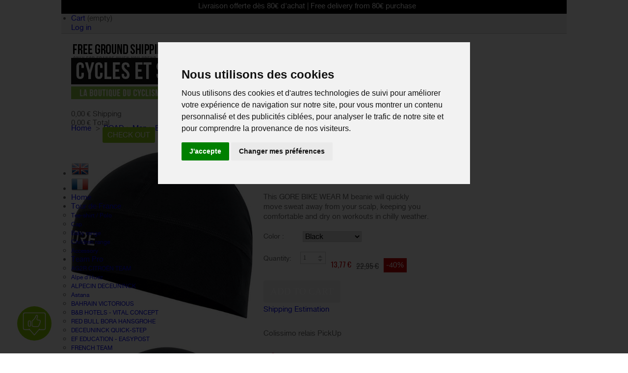

--- FILE ---
content_type: text/html; charset=utf-8
request_url: https://www.cyclesetsports.com/en/bike-clothing-accessories/12341-gore-bike-wear-m-beanie.html
body_size: 46403
content:

<!DOCTYPE html>
<!--[if lt IE 7 ]><html class="ie ie6" lang="en"> <![endif]-->
<!--[if IE 7 ]><html class="ie ie7" lang="en"> <![endif]-->
<!--[if IE 8 ]><html class="ie ie8" lang="en"> <![endif]-->
<!--[if (gte IE 9)|!(IE)]><!--><html lang="en"> <!--<![endif]-->
<head>
	<title>GORE BIKE WEAR M beanie CYCLES ET SPORTS</title>
	<meta name="description" content="GORE BIKE WEAR This GORE BIKE WEAR M beanie will quickly move sweat away from your scalp, keeping you comfortable and dry on workouts in chilly weather.">
	<meta name="keywords" content="GORE BIKE WEAR M beanie ">
	<meta charset="utf-8">
    <meta name="viewport" content="initial-scale=1,user-scalable=yes,maximum-scale=2,width=device-width">
	<meta http-equiv="X-UA-Compatible" content="IE=edge,chrome=1">
	<meta name="generator" content="PrestaShop">
					<meta name="robots" content="index,follow">
				<link rel="icon" type="image/vnd.microsoft.icon" href="/img/favicon-1.ico?1623918173">
	<link rel="shortcut icon" type="image/x-icon" href="/img/favicon-1.ico?1623918173">
<meta property="og:type" content="product">
<meta property="product:retailer_title" content="CYCLES ET SPORTS">
<meta property="product:brand" content="GORE BIKE WEAR">
<meta property="product:pretax_price:amount" content="11.48">
<meta property="product:pretax_price:currency" content="EUR">
<meta property="product:sale_price" content="13.77">
<meta property="product:price:currency" content="EUR">
<meta property="product:weight:value" content="0.760000">
<meta property="og:image" content="https://www.cyclesetsports.com/32890-large_default/gore-bike-wear-m-beanie.jpg">
        <meta property="og:title" content="GORE BIKE WEAR M beanie CYCLES ET SPORTS">
<meta property="og:site_name" content="CYCLES ET SPORTS">
<meta property="og:description" content="GORE BIKE WEAR This GORE BIKE WEAR M beanie will quickly move sweat away from your scalp, keeping you comfortable and dry on workouts in chilly weather.">
<meta name="twitter:card" content="summury">
<meta name="twitter:site" content="@cyclesetsports">
<meta name="twitter:title" content="Cycles et Sports">
<meta name="twitter:description" content="GORE BIKE WEAR This GORE BIKE WEAR M beanie will quickly move sweat away from your scalp, keeping you comfortable and dry on workouts in chilly weather.">
<meta name="twitter:image" content="https://www.cyclesetsports.com/SOCIAL.jpg">
<meta name="theme-color" content="#71ab00">
	<script type="text/javascript">
		var baseDir = 'https://www.cyclesetsports.com/';
		var baseUri = 'https://www.cyclesetsports.com/';
		var static_token = '54500d2701f8106e56828032ac10ed44';
		var token = '54500d2701f8106e56828032ac10ed44';
		var priceDisplayPrecision = 2;
		var priceDisplayMethod = 0;
		var roundMode = 2;
	</script>

	
<!-- Start of Async Drift Code -->
<script>
!function() {
  var t;
  if (t = window.driftt = window.drift = window.driftt || [], !t.init) return t.invoked ? void (window.console && console.error && console.error("Drift snippet included twice.")) : (t.invoked = !0, 
  t.methods = [ "identify", "config", "track", "reset", "debug", "show", "ping", "page", "hide", "off", "on" ], 
  t.factory = function(e) {
    return function() {
      var n;
      return n = Array.prototype.slice.call(arguments), n.unshift(e), t.push(n), t;
    };
  }, t.methods.forEach(function(e) {
    t[e] = t.factory(e);
  }), t.load = function(t) {
    var e, n, o, i;
    e = 3e5, i = Math.ceil(new Date() / e) * e, o = document.createElement("script"), 
    o.type = "text/javascript", o.async = !0, o.crossorigin = "anonymous", o.src = "https://js.driftt.com/include/" + i + "/" + t + ".js", 
    n = document.getElementsByTagName("script")[0], n.parentNode.insertBefore(o, n);
  });
}();
drift.SNIPPET_VERSION = '0.3.1';
drift.load('gihgiiwwxm3c');
</script>
<!-- End of Async Drift Code -->
	
	
    <script type="text/javascript">var runFancy = false;</script> <!-- mettre à true pour activer l'effet au survol sur les images des slides produits -->
     <!--[if lt IE 9]>
	<script type="text/javascript" src="https://www.cyclesetsports.com/themes/cycles/js/html5shiv.js"></script>
    <script type="text/javascript">
    runFancy = false;
 </script>
<![endif]-->
<link href='//fonts.googleapis.com/css?family=Oswald&subset=latin,latin-ext' rel='stylesheet' type='text/css'><link href='//fonts.googleapis.com/css?family=Source+Sans+Pro&subset=latin,latin-ext' rel='stylesheet' type='text/css'> 		<link href="/themes/cycles/css/global.css" rel="stylesheet"  media="all" />
		<link href="/themes/cycles/css/product.css" rel="stylesheet"  media="all" />
		<link href="/js/jquery/plugins/fancybox/jquery.fancybox.css" rel="stylesheet"  media="all" />
		<link href="/themes/cycles/css/modules/blockmyaccountfooter/blockmyaccount.css" rel="stylesheet"  media="all" />
		<link href="/themes/cycles/css/modules/blockcms/blockcms.css" rel="stylesheet"  media="all" />
		<link href="/themes/cycles/css/modules/blockuserinfo/blockuserinfo.css" rel="stylesheet"  media="all" />
		<link href="/themes/cycles/css/modules/blockcart/blockcart.css" rel="stylesheet"  media="all" />
		<link href="/modules/simpleslideshow/slides.css" rel="stylesheet"  media="all" />
		<link href="/themes/cycles/css/product_list.css" rel="stylesheet"  media="all" />
		<link href="/themes/cycles/css/modules/blocksearch_mod/blocksearch_mod.css" rel="stylesheet"  media="all" />
		<link href="/themes/cycles/css/modules/editorial/editorial.css" rel="stylesheet"  media="all" />
		<link href="/themes/cycles/css/modules/homepageadvertise/homepageadvertise.css" rel="stylesheet"  media="all" />
		<link href="/modules/manufactuterslider/manufactuterslider.css" rel="stylesheet"  media="all" />
		<link href="/modules/homefeatured_mod/homefeatured_mod.css" rel="stylesheet"  media="all" />
		<link href="/modules/columnadverts/columnadverts.css" rel="stylesheet"  media="all" />
		<link href="/themes/cycles/css/modules/blocklanguages/blocklanguages.css" rel="stylesheet"  media="all" />
		<link href="/themes/cycles/css/modules/blockcontactinfos/blockcontactinfos.css" rel="stylesheet"  media="all" />
		<link href="/modules/homenewproduct/homenewproduct.css" rel="stylesheet"  media="all" />
		<link href="/themes/cycles/css/modules/productscategory/productscategory.css" rel="stylesheet"  media="all" />
		<link href="/themes/cycles/css/modules/blockcategories/blockcategories.css" rel="stylesheet"  media="all" />
		<link href="/modules/themeeditor/css/big_responsive.css" rel="stylesheet"  media="all" />
		<link href="/modules/themeeditor/css/responsive.css" rel="stylesheet"  media="all" />
		<link href="/modules/themeeditor/css/themeeditor_s_1.css" rel="stylesheet"  media="all" />
		<link href="/modules/themeeditor/css/yourcss.css" rel="stylesheet"  media="all" />
		<link href="/themes/cycles/css/modules/mailalerts/mailalerts.css" rel="stylesheet"  media="all" />
		<link href="/modules/crossselling_mod/crossselling.css" rel="stylesheet"  media="all" />
		<link href="/modules/faq/lib/cycles.css" rel="stylesheet"  media="all" />
		<link href="/modules/dwfrenegeform/views/css/dwfrenegeform.css" rel="stylesheet"  media="all" />
		<link href="/modules/blockloichatel/css/blockloichatel.css" rel="stylesheet"  media="all" />
		<link href="/modules/infinitescroll/views/css/infinitescroll.css" rel="stylesheet"  media="all" />
		<link href="/modules/prestanotifypro/css/shadowbox/shadowbox.css" rel="stylesheet"  media="all" />
		<link href="/modules/paypal/views/css/paypal.css" rel="stylesheet"  media="all" />
		<link href="/modules/ets_sociallogin/views/css/fix15.css" rel="stylesheet"  media="all" />
		<link href="/modules/ets_sociallogin/views/css/front.css" rel="stylesheet"  media="all" />
		<link href="/modules/ets_sociallogin/views/css/common.css" rel="stylesheet"  media="all" />
		<link href="/modules/ets_sociallogin/views/css/font-awesome.min.css" rel="stylesheet"  media="all" />
		<link href="/modules/steavisgarantis/views/css/style.css" rel="stylesheet"  media="all" />
		<link href="/themes/cycles/css/modules/blocktopmenu/css/superfish-modified.css" rel="stylesheet"  media="all" />
		<link href="/modules/giftcard/views/css/giftcard.css" rel="stylesheet"  media="all" />
					<script type="text/javascript" src="/js/jquery/jquery-1.7.2.min.js"></script>
					<script type="text/javascript" src="/js/jquery/plugins/jquery.easing.js"></script>
					<script type="text/javascript" src="/js/tools.js"></script>
					<script type="text/javascript" src="/js/cookie-consent.js"></script>
					<script type="text/javascript" src="/js/jquery/plugins/fancybox/jquery.fancybox.js"></script>
					<script type="text/javascript" src="/js/jquery/plugins/jquery.idTabs.js"></script>
					<script type="text/javascript" src="/js/jquery/plugins/jquery.scrollTo.js"></script>
					<script type="text/javascript" src="/js/jquery/plugins/jquery.serialScroll.js"></script>
					<script type="text/javascript" src="/themes/cycles/js/tools.js"></script>
					<script type="text/javascript" src="/themes/cycles/js/product.js"></script>
					<script type="text/javascript" src="/modules/pluginadder/plugins.js"></script>
					<script type="text/javascript" src="/themes/cycles/js/modules/blockcart/ajax-cart.js"></script>
					<script type="text/javascript" src="/modules/simpleslideshow/jquery.eislideshow.js"></script>
					<script type="text/javascript" src="/modules/manufactuterslider/manufactuterslider.js"></script>
					<script type="text/javascript" src="/modules/homefeatured_mod/homefeatured_mod.js"></script>
					<script type="text/javascript" src="/modules/homenewproduct/homenewproduct.js"></script>
					<script type="text/javascript" src="/themes/cycles/js/modules/productscategory/productscategory.js"></script>
					<script type="text/javascript" src="/themes/cycles/js/tools/treeManagement.js"></script>
					<script type="text/javascript" src="/modules/crossselling_mod/crossselling.js"></script>
					<script type="text/javascript" src="/modules/dwfrenegeform/views/js/dwfrenegeform.js"></script>
					<script type="text/javascript" src="/modules/prestanotifypro/js/shadowbox/shadowbox.js"></script>
					<script type="text/javascript" src="/modules/recaptcha/views/js/front.js"></script>
					<script type="text/javascript" src="/modules/steavisgarantis/views/js/steavisgarantis.js"></script>
					<script type="text/javascript" src="/modules/steavisgarantis/views/js/lib/popper.min.js"></script>
					<script type="text/javascript" src="/modules/steavisgarantis/views/js/lib/tippy-bundle.umd.min.js"></script>
					<script type="text/javascript" src="/themes/cycles/js/modules/blocktopmenu/js/hoverIntent.js"></script>
					<script type="text/javascript" src="/themes/cycles/js/modules/blocktopmenu/js/superfish-modified.js"></script>
			<script type="text/javascript" src="https://www.cyclesetsports.com/themes/cycles/js/script.js"></script>
	<link href='https://fonts.googleapis.com/css?family=PT+Sans+Narrow' rel='stylesheet' type='text/css'>
		
<!-- Magic Thumb Prestashop module version v5.9.4 [working:working] -->
<script type="text/javascript">window["mgctlbx$Pltm"] = "Prestashop";</script>
<link type="text/css" href="/modules/magicthumb/views/css/magicthumb.css" rel="stylesheet" media="screen" />
<link type="text/css" href="/modules/magicthumb/views/css/magicthumb.module.css" rel="stylesheet" media="screen" />
<script type="text/javascript" src="/modules/magicthumb/views/js/magicthumb.js"></script>
<script type="text/javascript">
	var mgtOptions = {
		'captionSource':'span',
		'expandEffect':'expand',
		'expandSpeed':350,
		'expandImageSize':'fit-screen',
		'expandTrigger':'click',
		'expandAlign':'screen',
		'expandEasing':'ease-in-out',
		'gallerySpeed':250,
		'selectorTrigger':'click',
		'selectorEffect':'switch',
		'captionPosition':'bottom',
		'keyboard':true,
		'cssClass':'',
		'rightClick':true,
		'lazyLoad':true,
		'autostart':true,
		'buttons':'auto',
		'textBtnClose':'Close',
		'textBtnNext':'Next',
		'textBtnPrev':'Previous',
		'hint':'once',
		'textClickHint':'Zoom',
		'textHoverHint':'Zoom'
	}
</script><script type="text/javascript">
	var mgtMobileOptions = {
		'slideMobileEffect':'rotate',
		'textClickHint':'Zoom'
	}
</script>
<script type="text/javascript" src="/modules/magicthumb/views/js/common.js"></script>
<script type="text/javascript">
    var isPrestaShop15x = true;
    var isPrestaShop1541 = false;
    var isPrestaShop156x = false;
    var isPrestaShop16x = false;
    var isPrestaShop17x = false;
    var mEvent = 'click';
    var originalLayout = false;
    var useMagicScroll = false;
    var scrollItems = 3;
    var isProductMagicThumbReady = false;
    window.MagicThumbOptions = window.MagicThumbOptions || {};
    MagicThumbOptions['onReady'] = function(e) {
        isProductMagicThumbReady = true;
    };


</script>
<script type="text/javascript" src="/modules/magicthumb/views/js/product.js"></script>

<script type="text/javascript" src="/modules/magicthumb/views/js/switch.js"></script>
<script type="text/javascript">/*
* 2007-2018 PrestaShop
*
* NOTICE OF LICENSE
*
* This source file is subject to the Academic Free License (AFL 3.0)
* that is bundled with this package in the file LICENSE.txt.
* It is also available through the world-wide-web at this URL:
* http://opensource.org/licenses/afl-3.0.php
* If you did not receive a copy of the license and are unable to
* obtain it through the world-wide-web, please send an email
* to license@prestashop.com so we can send you a copy immediately.
*
* DISCLAIMER
*
* Do not edit or add to this file if you wish to upgrade PrestaShop to newer
* versions in the future. If you wish to customize PrestaShop for your
* needs please refer to http://www.prestashop.com for more information.
*
*  @author    PrestaShop SA <contact@prestashop.com>
*  @copyright 2007-2018 PrestaShop SA
*  @license   http://opensource.org/licenses/afl-3.0.php  Academic Free License (AFL 3.0)
*  International Registered Trademark & Property of PrestaShop SA
*/



function updateFormDatas()
{
	var nb = $('#quantity_wanted').val();
	var id = $('#idCombination').val();

	$('.paypal_payment_form input[name=quantity]').val(nb);
	$('.paypal_payment_form input[name=id_p_attr]').val(id);
}
	
$(document).ready( function() {

	if($('#in_context_checkout_enabled').val() != 1)
	{
		$('#payment_paypal_express_checkout').click(function() {
			$('#paypal_payment_form_cart').submit();
			return false;
		});
	}


	var jquery_version = $.fn.jquery.split('.');
	if(jquery_version[0]>=1 && jquery_version[1] >= 7)
	{
		$('body').on('submit',".paypal_payment_form", function () {
			updateFormDatas();
		});
	}
	else {
		$('.paypal_payment_form').live('submit', function () {
			updateFormDatas();
		});
	}

	function displayExpressCheckoutShortcut() {
		var id_product = $('input[name="id_product"]').val();
		var id_product_attribute = $('input[name="id_product_attribute"]').val();
		$.ajax({
			type: "GET",
			url: baseDir+'/modules/paypal/express_checkout/ajax.php',
			data: { get_qty: "1", id_product: id_product, id_product_attribute: id_product_attribute },
			cache: false,
			success: function(result) {
				if (result == '1') {
					$('#container_express_checkout').slideDown();
				} else {
					$('#container_express_checkout').slideUp();
				}
				return true;
			}
		});
	}

	$('select[name^="group_"]').change(function () {
		setTimeout(function(){displayExpressCheckoutShortcut()}, 500);
	});

	$('.color_pick').click(function () {
		setTimeout(function(){displayExpressCheckoutShortcut()}, 500);
	});

	if($('body#product').length > 0)
		setTimeout(function(){displayExpressCheckoutShortcut()}, 500);
	
	
			

	var modulePath = 'modules/paypal';
	var subFolder = '/integral_evolution';
	
			var baseDirPP = baseDir.replace('http:', 'https:');
		
	var fullPath = baseDirPP + modulePath + subFolder;
	var confirmTimer = false;
		
	if ($('form[target="hss_iframe"]').length == 0) {
		if ($('select[name^="group_"]').length > 0)
			displayExpressCheckoutShortcut();
		return false;
	} else {
		checkOrder();
	}

	function checkOrder() {
		if(confirmTimer == false)
			confirmTimer = setInterval(getOrdersCount, 1000);
	}

	});


</script><link rel="canonical" href="https://www.cyclesetsports.com/en/bike-clothing-accessories/12341-gore-bike-wear-m-beanie.html" />
<!--Module: ets_socicallogin -->
<script type="text/javascript">
    var ets_solo_callbackUrl = 'https://www.cyclesetsports.com/en/module/ets_sociallogin/oauth';
</script>
    <script src="/modules/ets_sociallogin/views/js/front.js"></script>
<!--/Module: ets_socicallogin--><!-- P Facebook Pixel Code -->
<script>
!function(f,b,e,v,n,t,s){if(f.fbq)return;n=f.fbq=function(){n.callMethod?
n.callMethod.apply(n,arguments):n.queue.push(arguments)};if(!f._fbq)f._fbq=n;
n.push=n;n.loaded=!0;n.version='2.0';n.queue=[];t=b.createElement(e);t.async=!0;
t.src=v;s=b.getElementsByTagName(e)[0];s.parentNode.insertBefore(t,s)}(window,
document,'script','//connect.facebook.net/en_US/fbevents.js');
fbq('init', '982048628981368');
fbq('track', "PageView");</script>
<!-- End Facebook Pixel Code -->
<script>
  window.cg_waitingJQuery = [];
  function cg_onJQueryReady (fn) {
    if (window.cgjQuery) {
      fn();
    } else {
      window.cg_waitingJQuery.push(fn);
    }
  }

  function cg_onJQueryLoaded () {
    while (window.cg_waitingJQuery.length > 0) {
      var fn = window.cg_waitingJQuery.shift();
      setTimeout(function () {
        fn();
      }, 500);
    }
  }

  function cg_onReady(callback){
    // in case the document is already rendered
    if (document.readyState!='loading') {
      callback();
    }
    // modern browsers
    else if (document.addEventListener) {
      document.addEventListener('DOMContentLoaded', callback);
    }
    // IE <= 8
    else {
      document.attachEvent('onreadystatechange', function(){
          if (document.readyState=='complete') callback();
      });
    }
  }

  cg_onReady(function(){
    if (window.jQuery) {
      window.cgjQuery = window.jQuery;
      cg_onJQueryLoaded();
    } else {
      var script = document.createElement('script');
      document.head.appendChild(script);
      script.type = 'text/javascript';
      script.src = "//ajax.googleapis.com/ajax/libs/jquery/3.2.1/jquery.min.js";
      script.onload = function() {
        window.cgjQuery = jQuery.noConflict(true);
        cg_onJQueryLoaded();
      };
    }
  });
</script>

<script>
    cg_onJQueryReady(function (){
        cgjQuery(document).ready(function() {
            if (!Array.isArray) {
                Array.isArray = function(arg) {
                    return Object.prototype.toString.call(arg) === '[object Array]';
                };
            }

            var fieldNames = {
                email: ['guest_email', 'email'],
                homePhoneNumber: ['phone'],
                mobilePhoneNumber: ['phone_mobile'],
                firstname: ['firstname', 'customer_firstname'],
                lastname: ['lastname', 'customer_lastname'],
                countryCode: ['id_country']
            };

            var fields = {
                    email: [],
                    homePhoneNumber: [],
                    mobilePhoneNumber: [],
                    firstname: [],
                    lastname: [],
                    countryCode: []
            };

            var remainingLRequest = 10;

            function setupTracking () {
                for (var item in fieldNames) {
                    if (fieldNames.hasOwnProperty(item)) {
                        for (var i = 0; i < fieldNames[item].length; i++) {
                            //Get by name
                            var els = document.getElementsByName(fieldNames[item][i]);
                            for (var j = 0; j < els.length; j++) {
                                fields[item].push(els[j]);
                            }

                            //Get by ID
                            var el = document.getElementById(fieldNames[item][i]);
                            if (el &&  el.name !== fieldNames[item][i]){
                                fields[item].push(el);
                            }
                        }
                    }
                }
                if (fields.email.length > 0 && fields.firstname.length > 0) {
                    for (var item in fields) {
                        if (fields.hasOwnProperty(item)) {
                            for (var i = 0; i < fields[item].length; i++) {
                                cgjQuery(fields[item][i]).bind('blur', trackData);
                            }

                        }
                    }
                }
            }

            function collectData () {
                var data = {};
                for (var item in fields) {
                    if (fields.hasOwnProperty(item)) {
                        for (var i = 0; i < fields[item].length; i++) {
                            data[item] =  cgjQuery(fields[item][i]).val();
                            if (data[item] && data[item].trim){
                                data[item].trim();
                            }
                            if (data[item] !== ''){
                                break;
                            }
                        }
                    }
                }
                return data;
            }

            function trackData () {
                var data = collectData();
                if (data.email && remainingLRequest > 0) {
                    cgjQuery.ajax({
                        url: "//www.cyclesetsports.com/en/module/cartsguru/tracking",
                        type: "POST",
                        data: data
                    });
                    remainingLRequest =- 1;
                }
            }

            setupTracking();
        });
    });
</script>

<script>
  var cgTrkParams = window.cgTrkParams || {
    trackerUrl: 'https://cdn.cartsguru.io/scripts/20200210',
    currency: 'EUR',
    platform: 'prestashop',
    siteId: 'b6310a85-b2a6-4c00-b0ee-d38462557e98',
    features: {
      ci: !!'1',
      fbm: !!'',
      fbAds: !!'',
      scoring: false,
      widgets: JSON.parse("[{\"_id\":\"eccbff98-c1e8-490b-9ecf-8b6948c72cc6\",\"_type\":\"Widget\",\"siteId\":\"b6310a85-b2a6-4c00-b0ee-d38462557e98\",\"typeFlag\":2,\"stateFlag\":1,\"format\":2,\"config\":{\"widget\":{\"font\":\"Trebuchet MS\",\"title\":{\"text\":\"Inscribirte para obtener ofertas exclusivas\",\"color\":\"#8cc540\"},\"subtitle\":{\"text\":\"Aprovecha nuestras mejores ofertas antes que todo el mundo\",\"color\":\"#000\"},\"button\":{\"text\":\"ok\",\"color\":\"#000\"}},\"iconColor\":\"#86c900\",\"position\":1,\"icon\":{\"image\":\"https:\\/\\/d2i67f08wyo552.cloudfront.net\\/icons\\/icon_09.svg\",\"color\":\"#FFFFFF\"},\"header\":{\"backgroundImage\":\"https:\\/\\/static.cart-guru.io\\/unlayer\\/1695715051824-ALL-SEASON-RC_2024_SCOTT_BIKE_PHOTO_BY_ThomasLauriks_HiRes_%2027-1.jpg\"},\"theme\":{\"backgroundImage\":\"https:\\/\\/d2i67f08wyo552.cloudfront.net\\/backgrounds\\/default_bg.jpeg\",\"layout\":\"layout-1\"}},\"translations\":[{\"widget\":{\"button\":{\"text\":\"S&#039;INSCRIRE\"},\"title\":{\"text\":\"Ne manquez pas nos derni\\u00e8res nouveaut\\u00e9s et offres exclusives\"},\"subtitle\":{\"text\":\"B\\u00e9neficiez de nos meilleures offres\"}},\"key\":\"fr\"},{\"key\":\"en\",\"widget\":{\"button\":{\"text\":\"SUBSCRIBE\"},\"title\":{\"text\":\"Don t miss our latest news and exclusive offers\"},\"subtitle\":{\"text\":\"Subscribe to our newsletter now.\"}}}],\"defaultTranslationLanguage\":\"fr\",\"frequencyLimit\":{\"viewTimeLimit\":3600000,\"maxView\":10},\"creationDate\":\"2018-09-26T07:36:06.775Z\",\"modificationDate\":\"2023-11-30T09:02:24.113Z\",\"channelOptinOrder\":[7]},{\"_id\":\"044488a8-d0e0-43dd-b1af-9e3f7ed033cf\",\"_type\":\"Widget\",\"siteId\":\"b6310a85-b2a6-4c00-b0ee-d38462557e98\",\"typeFlag\":3,\"stateFlag\":1,\"format\":2,\"config\":{\"widget\":{\"font\":\"Trebuchet MS\",\"title\":{\"text\":\"Inscribirte para obtener ofertas exclusivas\",\"color\":\"#8CC540\"},\"subtitle\":{\"text\":\"Aprovecha nuestras mejores ofertas antes que todo el mundo\",\"color\":\"#000\"},\"button\":{\"text\":\"OK\",\"color\":\"#8cc540\"}},\"theme\":{\"layout\":\"layout-base\",\"backgroundImage\":\"https:\\/\\/d1w7ge5hggzu7k.cloudfront.net\\/e13e6445-e03e-46cf-9fcd-dd151574ff9b\\/b6310a85-b2a6-4c00-b0ee-d38462557e98\\/044488a8-d0e0-43dd-b1af-9e3f7ed033cf-d42c24fe-c682-48e3-8137-94a09eb009b4\"}},\"translations\":[{\"widget\":{\"button\":{\"text\":\"S&#039;INSCRIRE\"},\"title\":{\"text\":\"Ne manquez pas nos derni\\u00e8res nouveaut\\u00e9s et offres exclusives\"},\"subtitle\":{\"text\":\"Inscrivez-vous \\u00e0 notre newsletter d\\u00e8s maintenant.\"}},\"key\":\"fr\"},{\"key\":\"en\",\"widget\":{\"button\":{\"text\":\"SUBSCRIBE\"},\"title\":{\"text\":\"Dont miss our latest news and exclusive offers\"},\"subtitle\":{\"text\":\"Subscribe to our newsletter now.\"}}}],\"defaultTranslationLanguage\":\"fr\",\"frequencyLimit\":{\"viewTimeLimit\":129600000,\"maxView\":1},\"triggerOn\":[{\"key\":\"userExit\"}],\"creationDate\":\"2018-09-26T07:36:06.817Z\",\"modificationDate\":\"2024-03-04T15:33:42.228Z\",\"channelOptinOrder\":[7]}]")
    },
    fbSettings: {
      app_id:  '',
      page_id: '' // ID of the page connected to FBM Application
    },
    data: JSON.parse("{}")
  },

  cgtrkStart = function () {
    CgTracker('init', cgTrkParams);

    CgTracker('track', {
      what:   'event',
      ofType: 'visit'
    });
    // Track quit event
    window.onbeforeunload = function noop () {
      setTimeout(function () {
        CgTracker('track', {
          what:    'event',
          ofType:  'quit'
        });
      }, 0);
    };
  };

  (function(d, s, id) {
    var cgs, cgt = d.getElementsByTagName(s)[0];
    if (d.getElementById(id)) return;
    cgs = d.createElement(s); cgs.id = id;
    cgs.src = 'https://cdn.cartsguru.io/scripts/20200210/dist/tracker.build.min.js';
    cgt.parentNode.insertBefore(cgs, cgt);
    cgs.onload = cgtrkStart;
  }(document, 'script', 'cg-trk'));

  (function(d, s, id) {
    var cgs, cgt = d.getElementsByTagName(s)[0];
    if (d.getElementById(id)) return;
    cgs = d.createElement(s); cgs.id = id;
    cgs.src = 'https://cdn.cartsguru.io/scripts/20200210/dist/platform/' + cgTrkParams.platform + '.min.js';
    cgt.parentNode.insertBefore(cgs, cgt);
  }(document, 'script', 'cg-evt'));

</script>


<link href="//fonts.googleapis.com/css?family=Open+Sans:600,400,400i|Oswald:700" rel="stylesheet" type="text/css" media="all">

 
<script type="text/javascript">
    var agSiteId="11395";
</script>
<script src="https://www.guaranteed-reviews.com/wp-content/plugins/ag-core/widgets/JsWidget.js" type="text/javascript"></script>



</script>


<!-- START COOKIE CONSENT  -->
<script type="text/javascript">
    document.addEventListener('DOMContentLoaded', Cpfunc());
    function Cpfunc() {
        setTimeout(function(){
            cookieconsent.run({"notice_banner_type":"interstitial","consent_type":"express","palette":"light","language":"fr","page_load_consent_levels":["strictly-necessary","functionality","tracking","targeting"],"notice_banner_reject_button_hide":false,"change_preferences_selector":"#changePreferences","website_privacy_policy_url":"https://www.cyclesetsports.com/fr/content/21-politique-de-confidentialite","website_name":"Cycles et Sports"});
        }, 2000);
    };
</script>

<!-- END COOKIE CONSENT -->

<!-- Google Tag Manager -->

<script>(function(w,d,s,l,i){w[l]=w[l]||[];w[l].push({'gtm.start':
new Date().getTime(),event:'gtm.js'});var f=d.getElementsByTagName(s)[0],
j=d.createElement(s),dl=l!='dataLayer'?'&l='+l:'';j.async=true;j.src=
'https://www.googletagmanager.com/gtm.js?id='+i+dl;f.parentNode.insertBefore(j,f);
})(window,document,'script','dataLayer','GTM-NWVP3VB');</script>

<!-- End Google Tag Manager -->

<!-- Facebook -->
<script type="text/plain" cookie-consent="targeting">
!function(f,b,e,v,n,t,s){if(f.fbq)return;n=f.fbq=function(){n.callMethod?
n.callMethod.apply(n,arguments):n.queue.push(arguments)};if(!f._fbq)f._fbq=n;
n.push=n;n.loaded=!0;n.version='2.0';n.queue=[];t=b.createElement(e);t.async=!0;
t.src=v;s=b.getElementsByTagName(e)[0];s.parentNode.insertBefore(t,s)}(window,
document,'script','//connect.facebook.net/en_US/fbevents.js');
fbq('init', '982048628981368');
fbq('track', "PageView");</script>
<!-- end of Facebook-->



<!-- Below is the link that users can use to open Preferences Center to change their preferences. Do not modify the ID parameter. Place it where appropriate, style it as needed.

<a href="#" id="changePreferences">Update cookies preferences</a>
 -->
</head>
<body id="product" class="mt-ps-15x">
	
<!-- Google Tag Manager (noscript) -->
<noscript><iframe src="https://www.googletagmanager.com/ns.html?id=GTM-NWVP3VB"
height="0" width="0" style="display:none;visibility:hidden"></iframe></noscript>
<!-- End Google Tag Manager (noscript) -->


	<div id="white_overlay"> </div>
        							    				<div id="page" class="clearfix">
			<!-- AJOUT BANDEAU NOEL -->
			<div class="white_wrapper white_wrapper_relative" style="background:#000000;text-align:center;padding:3px 0;color:#FFFFFF">
				<marquee scrollamount="7">Livraison offerte dès 80€ d'achat | Free delivery from 80€ purchase</marquee>
				<!--<marquee scrollamount="7">Livraison offerte dès 80€ d'achat | Free delivery from 80€ purchase</marquee>-->
				
			</div>
      
      		 <!-- FIN BANDEAU NOEL -->

      
       <div class="white_wrapper    white_wrapper_relative">
   <div id="top_links"  class="tf_content_width2">top</div>			<!-- Header -->
			<header id="header">
            <div class="fixed_width">        
				<a id="header_logo" href="https://www.cyclesetsports.com/" title="CYCLES ET SPORTS">
					<img class="logo" src="/img/logo-1.jpg?1623918173" alt="CYCLES ET SPORTS" width="295" height="84"  />
				</a>
					
<!-- Block user information module HEADER -->
<div id="header_user">
	<ul id="header_nav">
				<li id="shopping_cart">
			<a href="https://www.cyclesetsports.com/en/order?step=0" title="Your Shopping Cart" rel="nofollow" class="cart_black">Cart</a>
			<span class="ajax_cart_quantity hidden">0</span>
			<span class="ajax_cart_product_txt hidden">product for</span>
			<span class="ajax_cart_product_txt_s hidden">products for</span>
							<span class="ajax_cart_total hidden">
																	0,00 €
									</span>
						<span class="ajax_cart_no_product">(empty)</span>
		</li>
			</ul>
	<p id="header_user_info">
		
					<a rel="nofollow" href="https://www.cyclesetsports.com/en/my-account" class="login">Log in</a>
			</p>
</div>
<!-- /Block user information module HEADER -->
<!-- Block search module TOP -->
<div id="search_block_top">
    <span><img src="https://www.cyclesetsports.com/themes/cycles/img/livraison-en.png" alt="en"  width="248" height="51" /><!--}Search--></span>
	<form method="get" action="https://www.cyclesetsports.com/en/search" id="searchbox">
		
			<label for="search_query_top"><!-- image on background --></label>
			<input type="hidden" name="controller" value="search" />
			<input type="hidden" name="orderby" value="position" />
			<input type="hidden" name="orderway" value="desc" />
			<input class="search_query" type="text" id="search_query_top" name="search_query" value="Search" onclick="this.value='';" />
			<input type="submit" name="submit_search" value="" class="button_search" />
<p class="hidden" id="more_prod_string">Plus de produits</p>
	</form>
</div>

<!-- /Block search module TOP -->




<script type="text/javascript">
var CUSTOMIZE_TEXTFIELD = 1;
var img_dir = 'https://www.cyclesetsports.com/themes/cycles/img/';
</script>
<script type="text/javascript">
var customizationIdMessage = 'Customization #';
var removingLinkText = 'remove this product from my cart';
var freeShippingTranslation = 'Free shipping!';
var freeProductTranslation = 'Free!';
var delete_txt = 'Delete';
</script>


<!-- MODULE Block cart -->
<div id="cart_block" class="block exclusive">
	<div class="block_content">
	<!-- block summary -->
	<div id="cart_block_summary" class="collapsed">
		<span class="ajax_cart_quantity" style="display:none;">0</span>
		<span class="ajax_cart_product_txt_s" style="display:none">products</span>
		<span class="ajax_cart_product_txt" >product</span>
		<span class="ajax_cart_total" style="display:none">
					</span>
		<span class="ajax_cart_no_product" >(empty)</span>
	</div>
	<!-- block list of products -->
	<div id="cart_block_list" class="expanded">
			<p  id="cart_block_no_products">No products</p>
			
		<div id="cart-prices">
       		<div class="cart_dif_price_summary">
            <span id="cart_block_shipping_cost" class="price ajax_cart_shipping_cost">0,00 €</span>
			<span>Shipping</span>
			</div>
						            <div class="cart_dif_price_summary clearfix">
			<span id="cart_block_total" class="price ajax_block_cart_total">0,00 €</span>
			<span id="cart_block_total_label">Total</span>
		</div>	</div>
				<p id="cart-buttons">
			<a href="https://www.cyclesetsports.com/en/order" class="button_large button_cart" title="View my shopping cart" rel="nofollow">Cart</a>			<a href="https://www.cyclesetsports.com/en/order" id="button_order_cart" class="button_large button_cart" title="Check out" rel="nofollow"><span></span>Check out</a>
		</p>
	</div>
	</div>
</div>
<!-- /MODULE Block cart -->




<!-- Block languages module -->


<div id="languages_block_top">

		<ul id="first-languages" class="countries_ul">

		
			<li>

	

					<a class="selected" href="https://www.cyclesetsports.com/en/bike-clothing-accessories/12341-gore-bike-wear-m-beanie.html" title="English (English)">

							<img src="https://www.cyclesetsports.com/img/l/1.png" alt="en" title="English (English)" />			

				</a>

		

			</li>

		
			<li>

	

					<a  href="https://www.cyclesetsports.com/fr/bandana-bonnet-casquette/12341-gore-bike-wear-bonnet-m.html" title="Français (French)">

							<img src="https://www.cyclesetsports.com/img/l/5.png" alt="fr" title="Français (French)" />			

				</a>

		

			</li>

		
		</ul>

</div>




<!-- /Block languages module -->

	<!-- Menu -->
	<script>
		$( document ).ready(function() {
			$('#responsiveAccordion > li').click(function(){
				if($(this).find('ul').is(":visible")){
					$(this).find('.responsiveInykator').text('+');
					$(this).find('ul').hide();
				}else{
					$(this).find('.responsiveInykator').text('-');
					$(this).find('ul').show();
				}
			});
		});
	</script>
	<nav id="topmenuContener" class="sf-contener clearfix" role="navigation">
		<ul id="topmenu" class="sf-menu clearfix">
 	<li class="home"><a id="topmenutitle" title="Menu" href="https://www.cyclesetsports.com/">Home</a></li>
			<li ><a href="#">Tour de France</a><ul><li ><a href="https://www.cyclesetsports.com/en/510-tee-shirt-polo">Tee-shirt / Polo</a></li><li ><a href="https://www.cyclesetsports.com/en/511-cap">Cap</a></li><li ><a href="https://www.cyclesetsports.com/en/513-baby-range">Baby range</a></li><li ><a href="https://www.cyclesetsports.com/en/512-children-range">Children range</a></li><li ><a href="https://www.cyclesetsports.com/en/514-accessory">Accessory</a></li></ul></li><li ><a href="#">Team Pro</a><ul><li ><a href="https://www.cyclesetsports.com/en/476-ag2r-citroen-team">AG2R CITROËN TEAM</a></li><li ><a href="https://www.cyclesetsports.com/en/436-alpe-d-huez">Alpe d'Huez</a></li><li ><a href="https://www.cyclesetsports.com/en/757-alpecin-deceuninck">ALPECIN DECEUNINCK</a></li><li ><a href="https://www.cyclesetsports.com/en/425-astana">Astana</a></li><li ><a href="https://www.cyclesetsports.com/en/632-bahrain-victorious">BAHRAIN VICTORIOUS</a></li><li ><a href="https://www.cyclesetsports.com/en/554-bb-hotels-vital-concept">B&B HOTELS - VITAL CONCEPT</a></li><li ><a href="https://www.cyclesetsports.com/en/631-red-bull-bora-hansgrohe">RED BULL BORA HANSGROHE</a></li><li ><a href="https://www.cyclesetsports.com/en/755-deceuninck-quick-step">DECEUNINCK QUICK-STEP</a></li><li ><a href="https://www.cyclesetsports.com/en/809-ef-education-easypost">EF EDUCATION - EASYPOST</a></li><li ><a href="https://www.cyclesetsports.com/en/685-french-team">FRENCH TEAM</a></li><li ><a href="https://www.cyclesetsports.com/en/767-factory-team">FACTORY TEAM</a></li><li ><a href="https://www.cyclesetsports.com/en/756-fdj-suez">FDJ SUEZ</a></li><li ><a href="https://www.cyclesetsports.com/en/529-giro-d-italia">Giro d'Italia</a></li><li ><a href="https://www.cyclesetsports.com/en/806-belgian-national-team">BELGIAN NATIONAL TEAM</a></li><li ><a href="https://www.cyclesetsports.com/en/473-groupama-fdj">GROUPAMA FDJ</a></li><li ><a href="https://www.cyclesetsports.com/en/520-ineos-grenadiers">INEOS GRENADIERS</a></li><li ><a href="https://www.cyclesetsports.com/en/593-jumbo-visma-visma-lease-a-bike">JUMBO VISMA - VISMA LEASE A BIKE</a></li><li ><a href="https://www.cyclesetsports.com/en/762-lidl-trek">LIDL-TREK</a></li><li ><a href="https://www.cyclesetsports.com/en/765-lotto-dstny">LOTTO DSTNY</a></li><li ><a href="https://www.cyclesetsports.com/en/541-lotto-soudal-lotto-belisol">Lotto Soudal - Lotto Belisol</a></li><li ><a href="https://www.cyclesetsports.com/en/521-movistar">Movistar</a></li><li ><a href="https://www.cyclesetsports.com/en/807-picnic-postnl">PICNIC POSTNL</a></li><li ><a href="https://www.cyclesetsports.com/en/752-total-energie-team">TOTAL ENERGIE TEAM</a></li><li ><a href="https://www.cyclesetsports.com/en/540-quick-step-alpha-vinyl">QUICK-STEP ALPHA VINYL</a></li><li ><a href="https://www.cyclesetsports.com/en/688-scott-sram">SCOTT SRAM</a></li><li ><a href="https://www.cyclesetsports.com/en/760-soudal-quick-step">SOUDAL QUICK-STEP</a></li><li ><a href="https://www.cyclesetsports.com/en/748-uae-team-emirates">UAE Team Emirates</a></li><li ><a href="https://www.cyclesetsports.com/en/800-tudor">TUDOR</a></li><li ><a href="https://www.cyclesetsports.com/en/804-mondraker-factory-racing-xc-team">MONDRAKER FACTORY RACING XC TEAM</a></li><li ><a href="https://www.cyclesetsports.com/en/556-trek-segafredo">TREK SEGAFREDO</a></li><li ><a href="https://www.cyclesetsports.com/en/759-uci-world-tour">UCI World Tour</a></li><li ><a href="https://www.cyclesetsports.com/en/803-willier-vittoria">WILLIER VITTORIA</a></li></ul></li><li ><a href="#">ROAD</a><ul><li ><a href="#">Woman</a><ul><li ><a href="https://www.cyclesetsports.com/en/489-bandanas-caps">Bandanas / Caps</a></li><li ><a href="https://www.cyclesetsports.com/en/550-women-s-cycling-tights-knickers">Women's cycling tights - knickers</a></li><li ><a href="https://www.cyclesetsports.com/en/484-women-s-cycling-bib-shorts">Women's cycling bib shorts</a></li><li ><a href="https://www.cyclesetsports.com/en/754-women-windbreaker-vest">Women windbreaker / Vest</a></li><li ><a href="https://www.cyclesetsports.com/en/711-women-s-cycling-shorts">Women's cycling shorts</a></li><li ><a href="https://www.cyclesetsports.com/en/483-women-s-short-sleeve-cycling-jerseys">Women's short sleeve cycling jerseys</a></li><li ><a href="https://www.cyclesetsports.com/en/710-women-s-long-sleeve-cycling-jersey-">Women's long sleeve cycling jersey </a></li><li ><a href="https://www.cyclesetsports.com/en/490-armwarmers-legwarmers">Armwarmers / Legwarmers</a></li><li ><a href="https://www.cyclesetsports.com/en/696-covid19-face-mask">COVID19 face mask</a></li><li ><a href="https://www.cyclesetsports.com/en/487-summer-gloves">Summer gloves</a></li><li ><a href="https://www.cyclesetsports.com/en/562-winter-gloves">Winter gloves</a></li><li ><a href="https://www.cyclesetsports.com/en/486-women-s-cycling-underwear">Women's cycling underwear</a></li><li ><a href="https://www.cyclesetsports.com/en/591-women-s-sportswear-fitness-clothing">Women's sportswear - fitness clothing</a></li><li ><a href="https://www.cyclesetsports.com/en/491-women-s-complete-sets">Women's complete sets</a></li><li ><a href="https://www.cyclesetsports.com/en/485-women-s-cycling-jackets-vests">Women's cycling jackets - vests</a></li></ul></li><li ><a href="#">Man</a><ul><li ><a href="https://www.cyclesetsports.com/en/501-bike-clothing-accessories">Bike Clothing Accessories</a></li><li ><a href="https://www.cyclesetsports.com/en/508-tights-knickers">Tights / Knickers</a></li><li ><a href="https://www.cyclesetsports.com/en/751-windbreaker-vest">Windbreaker / Vest</a></li><li ><a href="https://www.cyclesetsports.com/en/546-men-socks">Men socks</a></li><li ><a href="https://www.cyclesetsports.com/en/494-bib-shorts">Bib shorts</a></li><li ><a href="https://www.cyclesetsports.com/en/709-cycling-shorts">Cycling shorts</a></li><li ><a href="https://www.cyclesetsports.com/en/525-summer-gloves">Summer gloves</a></li><li ><a href="https://www.cyclesetsports.com/en/561-winter-gloves">Winter gloves</a></li><li ><a href="https://www.cyclesetsports.com/en/493-short-sleeve-cycling-jerseys">Short sleeve cycling jerseys</a></li><li ><a href="https://www.cyclesetsports.com/en/708-long-sleeve-cycling-jersey-">Long sleeve cycling jersey </a></li><li ><a href="https://www.cyclesetsports.com/en/499-armwarmers-legwarmers">Armwarmers / Legwarmers</a></li><li ><a href="https://www.cyclesetsports.com/en/695-covid19-face-mask">COVID19 face mask</a></li><li ><a href="https://www.cyclesetsports.com/en/496-under-clothes-">Under clothes </a></li><li ><a href="https://www.cyclesetsports.com/en/517-after-ride">After ride</a></li><li ><a href="https://www.cyclesetsports.com/en/502-complete-sets">Complete sets</a></li><li ><a href="https://www.cyclesetsports.com/en/495-winter-jackets">Winter jackets</a></li></ul></li><li ><a href="#">Children</a><ul><li ><a href="https://www.cyclesetsports.com/en/718-kids-clothing-accessories">Kids clothing accessories</a></li><li ><a href="https://www.cyclesetsports.com/en/503-kid-s-bibshorts-bibtights">Kid's bibshorts / bibtights</a></li><li ><a href="https://www.cyclesetsports.com/en/504-kid-s-cycling-gloves">Kid's cycling gloves</a></li><li ><a href="https://www.cyclesetsports.com/en/497-kid-s-cycling-jerseys">Kid's cycling jerseys</a></li><li ><a href="https://www.cyclesetsports.com/en/505-under-clothes-">Under clothes </a></li><li ><a href="https://www.cyclesetsports.com/en/697-covid19-face-mask">COVID19 face mask</a></li><li ><a href="https://www.cyclesetsports.com/en/507-complete-sets">Complete sets</a></li><li ><a href="https://www.cyclesetsports.com/en/506-kid-s-cycling-jackets">Kid's cycling jackets</a></li></ul></li><li ><a href="https://www.cyclesetsports.com/en/534-aero-helmet">Aero helmet</a></li><li ><a href="https://www.cyclesetsports.com/en/423-road-bike-helmets">Road bike helmets</a></li><li ><a href="https://www.cyclesetsports.com/en/536-kids-bike-helmets">Kids Bike Helmets</a></li><li ><a href="https://www.cyclesetsports.com/en/712-urban-bike-helmet">Urban bike helmet</a></li><li ><a href="https://www.cyclesetsports.com/en/713-helmet-accessories">Helmet accessories</a></li></ul></li><li ><a href="#">MTB</a><ul><li ><a href="#">Men</a><ul><li ><a href="https://www.cyclesetsports.com/en/721-mtb-cap-beanie">MTB cap / beanie</a></li><li ><a href="https://www.cyclesetsports.com/en/722-mtb-gloves">MTB Gloves</a></li><li ><a href="https://www.cyclesetsports.com/en/724-short-sleeve-mtb-jersey-">Short sleeve MTB jersey </a></li><li ><a href="https://www.cyclesetsports.com/en/725-long-sleeve-mtb-jersey">Long sleeve MTB jersey</a></li><li ><a href="https://www.cyclesetsports.com/en/559-mtb-pants-shorts">MTB pants / shorts</a></li><li ><a href="https://www.cyclesetsports.com/en/728-mtb-jacket-vest">MTB Jacket / Vest</a></li></ul></li><li ><a href="#">Women</a><ul><li ><a href="https://www.cyclesetsports.com/en/730-mtb-cap-beanie">MTB cap / beanie</a></li><li ><a href="https://www.cyclesetsports.com/en/731-mtb-gloves">MTB Gloves</a></li><li ><a href="https://www.cyclesetsports.com/en/733-short-sleeve-mtb-jersey-">Short sleeve MTB jersey </a></li><li ><a href="https://www.cyclesetsports.com/en/734-long-sleeve-mtb-jersey">Long sleeve MTB jersey</a></li><li ><a href="https://www.cyclesetsports.com/en/560-mtb-pants-shorts">MTB pants / shorts</a></li><li ><a href="https://www.cyclesetsports.com/en/736-women-s-complete-mtb-sets">Women's complete MTB sets</a></li><li ><a href="https://www.cyclesetsports.com/en/737-women-s-mtb-jacket-vest">Women's MTB Jacket / Vest</a></li></ul></li><li ><a href="#">Junior</a><ul><li ><a href="https://www.cyclesetsports.com/en/739-mtb-cap-beanie">MTB cap / beanie</a></li><li ><a href="https://www.cyclesetsports.com/en/740-junior-mtb-gloves">Junior MTB gloves</a></li><li ><a href="https://www.cyclesetsports.com/en/741-junior-mtb-jersey">Junior MTB jersey</a></li><li ><a href="https://www.cyclesetsports.com/en/742-junior-mtb-pants-shorts-">Junior MTB pants / shorts </a></li><li ><a href="https://www.cyclesetsports.com/en/744-junior-mtb-jacket-vest">Junior MTB Jacket / Vest</a></li></ul></li><li ><a href="https://www.cyclesetsports.com/en/621-enduro-goggles">Enduro goggles</a></li><li ><a href="https://www.cyclesetsports.com/en/624-enduro-helmet">Enduro helmet</a></li><li ><a href="https://www.cyclesetsports.com/en/424-mtb-helmets">MTB helmets</a></li><li ><a href="https://www.cyclesetsports.com/en/622-enduro-backpack">Enduro backpack</a></li><li ><a href="https://www.cyclesetsports.com/en/623-enduro-body-protection">Enduro Body protection</a></li><li ><a href="https://www.cyclesetsports.com/en/625-enduro-junior-protection">Enduro junior Protection</a></li></ul></li><li ><a href="#">Shoes</a><ul><li ><a href="https://www.cyclesetsports.com/en/558-shoe-accessories">Accessories</a></li><li ><a href="https://www.cyclesetsports.com/en/763-gravel-bike-shoes">Gravel bike shoes</a></li><li ><a href="https://www.cyclesetsports.com/en/461-men-s-road-bike-shoes">Men's Road Bike Shoes</a></li><li ><a href="https://www.cyclesetsports.com/en/462-women-road-shoes">Women Road Shoes</a></li><li ><a href="https://www.cyclesetsports.com/en/463-kid-cycling-shoes">Kid Cycling Shoes</a></li><li ><a href="https://www.cyclesetsports.com/en/533-triathlon-shoes">Triathlon shoes</a></li><li ><a href="https://www.cyclesetsports.com/en/464-mtb-men-shoes">MTB Men Shoes</a></li><li ><a href="https://www.cyclesetsports.com/en/465-mtb-women-shoes">MTB Women Shoes</a></li><li ><a href="https://www.cyclesetsports.com/en/466-mtb-kid-shoes">MTB Kid Shoes</a></li><li ><a href="https://www.cyclesetsports.com/en/589-winter-cycling-shoes">Winter bike shoes</a></li><li ><a href="https://www.cyclesetsports.com/en/500-cover-shoes-socks">Cover shoes / Socks</a></li><li ><a href="https://www.cyclesetsports.com/en/753-kid-s-socks">Kid's socks</a></li><li ><a href="https://www.cyclesetsports.com/en/488-women-socks">Women socks</a></li><li ><a href="https://www.cyclesetsports.com/en/498-men-socks">Men socks</a></li><li ><a href="#">Cycling Pedals</a><ul><li ><a href="https://www.cyclesetsports.com/en/691-road-bike-pedals-and-cleats">Road bike pedals and cleats</a></li><li ><a href="https://www.cyclesetsports.com/en/692-mountain-bike-pedals-and-cleats">Mountain bike pedals and cleats</a></li></ul></li></ul></li><li ><a href="#">Wheel / Tire</a><ul><li ><a href="https://www.cyclesetsports.com/en/460-accessories">Accessories</a></li><li ><a href="https://www.cyclesetsports.com/en/789-tubeless-accessories">Tubeless Accessories</a></li><li ><a href="https://www.cyclesetsports.com/en/457-tubular-tyres">Tubular tyres</a></li><li ><a href="https://www.cyclesetsports.com/en/458-road-tubes">Road Tubes</a></li><li ><a href="https://www.cyclesetsports.com/en/459-mtb-tubes">MTB Tubes</a></li><li ><a href="https://www.cyclesetsports.com/en/455-bike-tires">Bike Tires</a></li><li ><a href="https://www.cyclesetsports.com/en/761-gravel-tires">Gravel tires</a></li><li ><a href="https://www.cyclesetsports.com/en/638-tubeless-road-tire">Tubeless road tire</a></li><li ><a href="https://www.cyclesetsports.com/en/456-mtb-tires">MTB Tires</a></li><li ><a href="https://www.cyclesetsports.com/en/781-urban-bike-tire">Urban bike tire</a></li><li ><a href="https://www.cyclesetsports.com/en/453-road-wheel">Road Wheel</a></li><li ><a href="https://www.cyclesetsports.com/en/454-mtb-wheel">MTB Wheel</a></li><li ><a href="https://www.cyclesetsports.com/en/777-electric-bike-wheel">Electric bike wheel</a></li></ul></li><li ><a href="#">Equipment</a><ul><li ><a href="https://www.cyclesetsports.com/en/682-smartphone-accessories">Smartphone accessories</a></li><li ><a href="#">Sports Nutrition</a><ul><li ><a href="https://www.cyclesetsports.com/en/715-bars-cakes">Bars - Cakes</a></li><li ><a href="https://www.cyclesetsports.com/en/717-hydration">Hydration</a></li><li ><a href="https://www.cyclesetsports.com/en/716-gels">Gels</a></li></ul></li><li ><a href="https://www.cyclesetsports.com/en/758-bike-lock">Bike Lock</a></li><li ><a href="#">Bike Bags - Baskets</a><ul><li ><a href="https://www.cyclesetsports.com/en/702-front-basket">Front basket</a></li><li ><a href="https://www.cyclesetsports.com/en/703-rear-basket">Rear basket</a></li><li ><a href="https://www.cyclesetsports.com/en/704-bike-bags">Bike bags</a></li><li ><a href="https://www.cyclesetsports.com/en/707-bike-side-bags">Bike side bags</a></li><li ><a href="https://www.cyclesetsports.com/en/705-bike-bags-accessories">Bike bags accessories</a></li><li ><a href="https://www.cyclesetsports.com/en/706-travel-bags">Travel bags</a></li></ul></li><li ><a href="https://www.cyclesetsports.com/en/531-water-bottles">Water Bottles</a></li><li ><a href="https://www.cyclesetsports.com/en/438-cycle-computers">Cycle computers</a></li><li ><a href="https://www.cyclesetsports.com/en/532-bike-lights">Bike Lights</a></li><li ><a href="https://www.cyclesetsports.com/en/634-e-bike-equipment">E-BIKE Equipment</a></li><li ><a href="#">Bike maintenance</a><ul><li ><a href="https://www.cyclesetsports.com/en/792-brake-fluid">BRAKE FLUID</a></li><li ><a href="https://www.cyclesetsports.com/en/783-bike-lubrification">BIKE LUBRIFICATION</a></li><li ><a href="https://www.cyclesetsports.com/en/782-bike-cleaning">BIKE CLEANING</a></li><li ><a href="https://www.cyclesetsports.com/en/784-chain-cleaning">CHAIN CLEANING</a></li><li ><a href="https://www.cyclesetsports.com/en/785-bike-protection">BIKE PROTECTION</a></li><li ><a href="https://www.cyclesetsports.com/en/786-packs-bundles">PACKS & BUNDLES</a></li><li ><a href="https://www.cyclesetsports.com/en/787-ebike">EBIKE</a></li><li ><a href="https://www.cyclesetsports.com/en/790-bar-tape">BAR TAPE</a></li><li ><a href="https://www.cyclesetsports.com/en/788-tubeless">TUBELESS</a></li><li ><a href="https://www.cyclesetsports.com/en/791-tubeless-packs-bundles">TUBELESS PACKS & BUNDLES</a></li></ul></li><li ><a href="https://www.cyclesetsports.com/en/537-turbo-trainer">Turbo Trainer</a></li><li ><a href="https://www.cyclesetsports.com/en/439-bike-sunglasses">Bike sunglasses</a></li><li ><a href="#">Bike mechanical parts</a><ul><li ><a href="https://www.cyclesetsports.com/en/447-front-derailleurs">Front derailleurs</a></li><li ><a href="https://www.cyclesetsports.com/en/683-rear-derailleurs">Rear derailleurs</a></li><li ><a href="https://www.cyclesetsports.com/en/446-bicycle-brakes">Bicycle brakes</a></li><li ><a href="https://www.cyclesetsports.com/en/449-brake-levers">Brake Levers</a></li><li ><a href="https://www.cyclesetsports.com/en/450-cables-lifeline-gear-brake-pads-disq-brake-pads">câbles, lifeline gear, brake pads, disq brake pads</a></li><li ><a href="https://www.cyclesetsports.com/en/444-crankset-cranks">Crankset - cranks</a></li><li ><a href="https://www.cyclesetsports.com/en/590-chainrings">Chainrings</a></li><li ><a href="https://www.cyclesetsports.com/en/445--chains-cassettes-sprockets"> Chains- Cassettes - Sprockets</a></li><li ><a href="https://www.cyclesetsports.com/en/448-road-stems-handlebars-headsets-">Road stems - handlebars - headsets </a></li><li ><a href="https://www.cyclesetsports.com/en/617-shifting-system">Shifting system</a></li></ul></li><li ><a href="https://www.cyclesetsports.com/en/440-road-spares-accessories">Road Spares Accessories</a></li><li ><a href="#">Cycling Tools</a><ul><li ><a href="https://www.cyclesetsports.com/en/793-bike-stands">Bike stands</a></li><li ><a href="https://www.cyclesetsports.com/en/794-transmission-tools">Transmission tools</a></li><li ><a href="https://www.cyclesetsports.com/en/795-bleeding-tools-brake-discs-and-brake-fluid">Bleeding tools, brake discs, and brake fluid</a></li><li ><a href="https://www.cyclesetsports.com/en/796-tools-for-headsets-bottom-brackets-and-cranksets">Tools for headsets, bottom brackets, and cranksets</a></li><li ><a href="https://www.cyclesetsports.com/en/797-tools-for-wheels-and-tires">Tools for wheels and tires</a></li><li ><a href="https://www.cyclesetsports.com/en/798-toolbox">Toolbox</a></li><li ><a href="https://www.cyclesetsports.com/en/799-mini-tools">Mini tools</a></li></ul></li><li ><a href="https://www.cyclesetsports.com/en/714-water-bottle-cages">Water bottle cages</a></li><li ><a href="https://www.cyclesetsports.com/en/519-bike-pumps-co2-inflators">Bike Pumps - Co2 Inflators</a></li><li ><a href="https://www.cyclesetsports.com/en/699-luggage-rack-mudguard">LUGGAGE RACK - MUDGUARD</a></li><li ><a href="https://www.cyclesetsports.com/en/441-bike-racks-carriers">Bike racks - carriers</a></li><li ><a href="https://www.cyclesetsports.com/en/693-baby-carrier">Baby carrier</a></li><li ><a href="https://www.cyclesetsports.com/en/686-bicycle-trailers-and-child-seats">Bicycle trailers and child seats</a></li><li ><a href="https://www.cyclesetsports.com/en/518-bike-hydration-packs">Bike Hydration Packs</a></li><li ><a href="https://www.cyclesetsports.com/en/719-outdoor-bags">Outdoor bags</a></li><li ><a href="https://www.cyclesetsports.com/en/437-bike-saddles-and-seat-posts">Bike saddles and seat posts</a></li><li ><a href="https://www.cyclesetsports.com/en/538-body-care">Body care</a></li></ul></li><li ><a href="#">URBAN E-bike</a><ul><li ><a href="https://www.cyclesetsports.com/en/641-electric-bikes-bags">ELECTRIC BIKES BAGS</a></li><li ><a href="https://www.cyclesetsports.com/en/642-baskets-electric-bikes">BASKETS ELECTRIC BIKES</a></li><li ><a href="https://www.cyclesetsports.com/en/643-adapter-system-">Adapter System </a></li><li ><a href="https://www.cyclesetsports.com/en/644-locks">LOCKS</a></li><li ><a href="https://www.cyclesetsports.com/en/645-battery-accessoiry">BATTERY, ACCESSOIRY</a></li><li ><a href="https://www.cyclesetsports.com/en/647-electric-bikes-saddles">ELECTRIC BIKES SADDLES</a></li><li ><a href="https://www.cyclesetsports.com/en/648-electric-bikes-helmets">ELECTRIC BIKES HELMETS</a></li><li ><a href="https://www.cyclesetsports.com/en/649-electric-bikes-tyres-and-tubes">ELECTRIC BIKES TYRES AND TUBES</a></li><li ><a href="https://www.cyclesetsports.com/en/651-MECANIQUE">MECANIQUE</a></li><li ><a href="https://www.cyclesetsports.com/en/694-baby-carrier">BABY CARRIER</a></li><li ><a href="https://www.cyclesetsports.com/en/698-luggage-rack-mudguard">LUGGAGE RACK - MUDGUARD</a></li></ul></li><li ><a href="#">Bike</a><ul><li ><a href="https://www.cyclesetsports.com/en/745-electric-bike">Electric bike</a></li><li ><a href="https://www.cyclesetsports.com/en/430-bike-kid">Bike kid</a></li><li ><a href="https://www.cyclesetsports.com/en/428-cycling-bike">Cycling Bike</a></li><li ><a href="https://www.cyclesetsports.com/en/429-mountain-bike">Mountain Bike</a></li><li ><a href="https://www.cyclesetsports.com/en/747-second-hand-bike">Second hand bike</a></li></ul></li><li ><a href="https://www.cyclesetsports.com/en/690-clearance">Clearance</a></li><li ><a href="#">Specialized</a><ul><li ><a href="https://www.cyclesetsports.com/en/655-cycling-jerseys">Cycling jerseys</a></li><li ><a href="https://www.cyclesetsports.com/en/656-cycling-shorts">Cycling shorts</a></li><li ><a href="https://www.cyclesetsports.com/en/658-cycling-jackets-and-vests">Cycling jackets and vests</a></li><li ><a href="https://www.cyclesetsports.com/en/662-cycling-base-layers">Cycling base layers</a></li><li ><a href="https://www.cyclesetsports.com/en/659-cycling-essentials">Cycling essentials</a></li><li ><a href="https://www.cyclesetsports.com/en/660-cycling-casual-wear">Cycling casual wear</a></li><li ><a href="#">Bike shoes</a><ul><li ><a href="https://www.cyclesetsports.com/en/670-road-cycling-shoes">Road cycling shoes</a></li><li ><a href="https://www.cyclesetsports.com/en/671-bike-mtb-shoes">Bike MTB shoes</a></li></ul></li><li ><a href="#">Bike helmets</a><ul><li ><a href="https://www.cyclesetsports.com/en/673-road-bike-helmets">Road bike helmets</a></li><li ><a href="https://www.cyclesetsports.com/en/674-mtb-bike-helmets">MTB bike helmets</a></li></ul></li><li ><a href="#">Bike components</a><ul><li ><a href="https://www.cyclesetsports.com/en/664-bike-tyres-and-tubes">Bike tyres and tubes</a></li><li ><a href="https://www.cyclesetsports.com/en/665-bike-wheels">Bike wheels</a></li><li ><a href="https://www.cyclesetsports.com/en/666-bike-saddles-and-seatposts">Bike saddles and seatposts</a></li><li ><a href="https://www.cyclesetsports.com/en/667-stems">Stems</a></li><li ><a href="https://www.cyclesetsports.com/en/668-handlebars">Handlebars</a></li></ul></li><li ><a href="#">Bike gear</a><ul><li ><a href="https://www.cyclesetsports.com/en/676-bike-lights">Bike lights</a></li><li ><a href="https://www.cyclesetsports.com/en/677-bike-pumps">Bike pumps</a></li><li ><a href="https://www.cyclesetsports.com/en/678-grips-and-tape">Grips and tape</a></li><li ><a href="https://www.cyclesetsports.com/en/679-bottle-cages-and-waterbottles">Bottle cages and waterbottles</a></li><li ><a href="https://www.cyclesetsports.com/en/680-bike-bags-and-storage">Bike bags and storage</a></li><li ><a href="https://www.cyclesetsports.com/en/681-bike-computers">Bike computers</a></li></ul></li><li ><a href="https://www.cyclesetsports.com/en/776-buy-one-get-one-tyre-air-chamber">BUY ONE GET ONE : TYRE / AIR CHAMBER</a></li></ul></li><li ><a href="#">GOBIK</a><ul><li ><a href="https://www.cyclesetsports.com/en/769-no-bike-today-lifestyle">NO BIKE TODAY LIFESTYLE</a></li><li ><a href="https://www.cyclesetsports.com/en/772-un1ty-cold-24">UN1TY COLD 24</a></li><li ><a href="https://www.cyclesetsports.com/en/770-hypebeast">HYPEBEAST</a></li><li ><a href="https://www.cyclesetsports.com/en/773-un1ty-warm24">UN1TY WARM24</a></li><li ><a href="https://www.cyclesetsports.com/en/775-rewind">REWIND</a></li><li ><a href="https://www.cyclesetsports.com/en/774-gobik-outlet">GOBIK OUTLET</a></li><li ><a href="https://www.cyclesetsports.com/en/779-cold-series-advanced-season">COLD SERIES · ADVANCED SEASON</a></li><li ><a href="https://www.cyclesetsports.com/en/780-cold25-unity">COLD25 UNITY</a></li><li ><a href="https://www.cyclesetsports.com/en/801-high-key">HIGH KEY</a></li><li ><a href="https://www.cyclesetsports.com/en/802-un1ty-warm-25">UN1TY WARM 25</a></li><li ><a href="https://www.cyclesetsports.com/en/805-loom">LOOM</a></li><li ><a href="https://www.cyclesetsports.com/en/808-un1ty-advanced-season-25">UN1TY ADVANCED SEASON 25</a></li></ul></li>
		</ul>
        <div id="responsiveMenu">
        <div id="responsiveMenuShower" class="clearfix">
        <div class="responsiveInykator2">+</div>
        <span>Menu</span>
        </div>
        <ul id="responsiveAccordion"> 
     	 <li ><a id="topmenutitle" title="Home" href="https://www.cyclesetsports.com/">Home</a></li>
        <li ><a href="#">Tour de France</a><ul><li ><a href="https://www.cyclesetsports.com/en/510-tee-shirt-polo">Tee-shirt / Polo</a></li><li ><a href="https://www.cyclesetsports.com/en/511-cap">Cap</a></li><li ><a href="https://www.cyclesetsports.com/en/513-baby-range">Baby range</a></li><li ><a href="https://www.cyclesetsports.com/en/512-children-range">Children range</a></li><li ><a href="https://www.cyclesetsports.com/en/514-accessory">Accessory</a></li></ul></li><li ><a href="#">Team Pro</a><ul><li ><a href="https://www.cyclesetsports.com/en/476-ag2r-citroen-team">AG2R CITROËN TEAM</a></li><li ><a href="https://www.cyclesetsports.com/en/436-alpe-d-huez">Alpe d'Huez</a></li><li ><a href="https://www.cyclesetsports.com/en/757-alpecin-deceuninck">ALPECIN DECEUNINCK</a></li><li ><a href="https://www.cyclesetsports.com/en/425-astana">Astana</a></li><li ><a href="https://www.cyclesetsports.com/en/632-bahrain-victorious">BAHRAIN VICTORIOUS</a></li><li ><a href="https://www.cyclesetsports.com/en/554-bb-hotels-vital-concept">B&B HOTELS - VITAL CONCEPT</a></li><li ><a href="https://www.cyclesetsports.com/en/631-red-bull-bora-hansgrohe">RED BULL BORA HANSGROHE</a></li><li ><a href="https://www.cyclesetsports.com/en/755-deceuninck-quick-step">DECEUNINCK QUICK-STEP</a></li><li ><a href="https://www.cyclesetsports.com/en/809-ef-education-easypost">EF EDUCATION - EASYPOST</a></li><li ><a href="https://www.cyclesetsports.com/en/685-french-team">FRENCH TEAM</a></li><li ><a href="https://www.cyclesetsports.com/en/767-factory-team">FACTORY TEAM</a></li><li ><a href="https://www.cyclesetsports.com/en/756-fdj-suez">FDJ SUEZ</a></li><li ><a href="https://www.cyclesetsports.com/en/529-giro-d-italia">Giro d'Italia</a></li><li ><a href="https://www.cyclesetsports.com/en/806-belgian-national-team">BELGIAN NATIONAL TEAM</a></li><li ><a href="https://www.cyclesetsports.com/en/473-groupama-fdj">GROUPAMA FDJ</a></li><li ><a href="https://www.cyclesetsports.com/en/520-ineos-grenadiers">INEOS GRENADIERS</a></li><li ><a href="https://www.cyclesetsports.com/en/593-jumbo-visma-visma-lease-a-bike">JUMBO VISMA - VISMA LEASE A BIKE</a></li><li ><a href="https://www.cyclesetsports.com/en/762-lidl-trek">LIDL-TREK</a></li><li ><a href="https://www.cyclesetsports.com/en/765-lotto-dstny">LOTTO DSTNY</a></li><li ><a href="https://www.cyclesetsports.com/en/541-lotto-soudal-lotto-belisol">Lotto Soudal - Lotto Belisol</a></li><li ><a href="https://www.cyclesetsports.com/en/521-movistar">Movistar</a></li><li ><a href="https://www.cyclesetsports.com/en/807-picnic-postnl">PICNIC POSTNL</a></li><li ><a href="https://www.cyclesetsports.com/en/752-total-energie-team">TOTAL ENERGIE TEAM</a></li><li ><a href="https://www.cyclesetsports.com/en/540-quick-step-alpha-vinyl">QUICK-STEP ALPHA VINYL</a></li><li ><a href="https://www.cyclesetsports.com/en/688-scott-sram">SCOTT SRAM</a></li><li ><a href="https://www.cyclesetsports.com/en/760-soudal-quick-step">SOUDAL QUICK-STEP</a></li><li ><a href="https://www.cyclesetsports.com/en/748-uae-team-emirates">UAE Team Emirates</a></li><li ><a href="https://www.cyclesetsports.com/en/800-tudor">TUDOR</a></li><li ><a href="https://www.cyclesetsports.com/en/804-mondraker-factory-racing-xc-team">MONDRAKER FACTORY RACING XC TEAM</a></li><li ><a href="https://www.cyclesetsports.com/en/556-trek-segafredo">TREK SEGAFREDO</a></li><li ><a href="https://www.cyclesetsports.com/en/759-uci-world-tour">UCI World Tour</a></li><li ><a href="https://www.cyclesetsports.com/en/803-willier-vittoria">WILLIER VITTORIA</a></li></ul></li><li ><a href="#">ROAD</a><ul><li ><a href="#">Woman</a><ul><li ><a href="https://www.cyclesetsports.com/en/489-bandanas-caps">Bandanas / Caps</a></li><li ><a href="https://www.cyclesetsports.com/en/550-women-s-cycling-tights-knickers">Women's cycling tights - knickers</a></li><li ><a href="https://www.cyclesetsports.com/en/484-women-s-cycling-bib-shorts">Women's cycling bib shorts</a></li><li ><a href="https://www.cyclesetsports.com/en/754-women-windbreaker-vest">Women windbreaker / Vest</a></li><li ><a href="https://www.cyclesetsports.com/en/711-women-s-cycling-shorts">Women's cycling shorts</a></li><li ><a href="https://www.cyclesetsports.com/en/483-women-s-short-sleeve-cycling-jerseys">Women's short sleeve cycling jerseys</a></li><li ><a href="https://www.cyclesetsports.com/en/710-women-s-long-sleeve-cycling-jersey-">Women's long sleeve cycling jersey </a></li><li ><a href="https://www.cyclesetsports.com/en/490-armwarmers-legwarmers">Armwarmers / Legwarmers</a></li><li ><a href="https://www.cyclesetsports.com/en/696-covid19-face-mask">COVID19 face mask</a></li><li ><a href="https://www.cyclesetsports.com/en/487-summer-gloves">Summer gloves</a></li><li ><a href="https://www.cyclesetsports.com/en/562-winter-gloves">Winter gloves</a></li><li ><a href="https://www.cyclesetsports.com/en/486-women-s-cycling-underwear">Women's cycling underwear</a></li><li ><a href="https://www.cyclesetsports.com/en/591-women-s-sportswear-fitness-clothing">Women's sportswear - fitness clothing</a></li><li ><a href="https://www.cyclesetsports.com/en/491-women-s-complete-sets">Women's complete sets</a></li><li ><a href="https://www.cyclesetsports.com/en/485-women-s-cycling-jackets-vests">Women's cycling jackets - vests</a></li></ul></li><li ><a href="#">Man</a><ul><li ><a href="https://www.cyclesetsports.com/en/501-bike-clothing-accessories">Bike Clothing Accessories</a></li><li ><a href="https://www.cyclesetsports.com/en/508-tights-knickers">Tights / Knickers</a></li><li ><a href="https://www.cyclesetsports.com/en/751-windbreaker-vest">Windbreaker / Vest</a></li><li ><a href="https://www.cyclesetsports.com/en/546-men-socks">Men socks</a></li><li ><a href="https://www.cyclesetsports.com/en/494-bib-shorts">Bib shorts</a></li><li ><a href="https://www.cyclesetsports.com/en/709-cycling-shorts">Cycling shorts</a></li><li ><a href="https://www.cyclesetsports.com/en/525-summer-gloves">Summer gloves</a></li><li ><a href="https://www.cyclesetsports.com/en/561-winter-gloves">Winter gloves</a></li><li ><a href="https://www.cyclesetsports.com/en/493-short-sleeve-cycling-jerseys">Short sleeve cycling jerseys</a></li><li ><a href="https://www.cyclesetsports.com/en/708-long-sleeve-cycling-jersey-">Long sleeve cycling jersey </a></li><li ><a href="https://www.cyclesetsports.com/en/499-armwarmers-legwarmers">Armwarmers / Legwarmers</a></li><li ><a href="https://www.cyclesetsports.com/en/695-covid19-face-mask">COVID19 face mask</a></li><li ><a href="https://www.cyclesetsports.com/en/496-under-clothes-">Under clothes </a></li><li ><a href="https://www.cyclesetsports.com/en/517-after-ride">After ride</a></li><li ><a href="https://www.cyclesetsports.com/en/502-complete-sets">Complete sets</a></li><li ><a href="https://www.cyclesetsports.com/en/495-winter-jackets">Winter jackets</a></li></ul></li><li ><a href="#">Children</a><ul><li ><a href="https://www.cyclesetsports.com/en/718-kids-clothing-accessories">Kids clothing accessories</a></li><li ><a href="https://www.cyclesetsports.com/en/503-kid-s-bibshorts-bibtights">Kid's bibshorts / bibtights</a></li><li ><a href="https://www.cyclesetsports.com/en/504-kid-s-cycling-gloves">Kid's cycling gloves</a></li><li ><a href="https://www.cyclesetsports.com/en/497-kid-s-cycling-jerseys">Kid's cycling jerseys</a></li><li ><a href="https://www.cyclesetsports.com/en/505-under-clothes-">Under clothes </a></li><li ><a href="https://www.cyclesetsports.com/en/697-covid19-face-mask">COVID19 face mask</a></li><li ><a href="https://www.cyclesetsports.com/en/507-complete-sets">Complete sets</a></li><li ><a href="https://www.cyclesetsports.com/en/506-kid-s-cycling-jackets">Kid's cycling jackets</a></li></ul></li><li ><a href="https://www.cyclesetsports.com/en/534-aero-helmet">Aero helmet</a></li><li ><a href="https://www.cyclesetsports.com/en/423-road-bike-helmets">Road bike helmets</a></li><li ><a href="https://www.cyclesetsports.com/en/536-kids-bike-helmets">Kids Bike Helmets</a></li><li ><a href="https://www.cyclesetsports.com/en/712-urban-bike-helmet">Urban bike helmet</a></li><li ><a href="https://www.cyclesetsports.com/en/713-helmet-accessories">Helmet accessories</a></li></ul></li><li ><a href="#">MTB</a><ul><li ><a href="#">Men</a><ul><li ><a href="https://www.cyclesetsports.com/en/721-mtb-cap-beanie">MTB cap / beanie</a></li><li ><a href="https://www.cyclesetsports.com/en/722-mtb-gloves">MTB Gloves</a></li><li ><a href="https://www.cyclesetsports.com/en/724-short-sleeve-mtb-jersey-">Short sleeve MTB jersey </a></li><li ><a href="https://www.cyclesetsports.com/en/725-long-sleeve-mtb-jersey">Long sleeve MTB jersey</a></li><li ><a href="https://www.cyclesetsports.com/en/559-mtb-pants-shorts">MTB pants / shorts</a></li><li ><a href="https://www.cyclesetsports.com/en/728-mtb-jacket-vest">MTB Jacket / Vest</a></li></ul></li><li ><a href="#">Women</a><ul><li ><a href="https://www.cyclesetsports.com/en/730-mtb-cap-beanie">MTB cap / beanie</a></li><li ><a href="https://www.cyclesetsports.com/en/731-mtb-gloves">MTB Gloves</a></li><li ><a href="https://www.cyclesetsports.com/en/733-short-sleeve-mtb-jersey-">Short sleeve MTB jersey </a></li><li ><a href="https://www.cyclesetsports.com/en/734-long-sleeve-mtb-jersey">Long sleeve MTB jersey</a></li><li ><a href="https://www.cyclesetsports.com/en/560-mtb-pants-shorts">MTB pants / shorts</a></li><li ><a href="https://www.cyclesetsports.com/en/736-women-s-complete-mtb-sets">Women's complete MTB sets</a></li><li ><a href="https://www.cyclesetsports.com/en/737-women-s-mtb-jacket-vest">Women's MTB Jacket / Vest</a></li></ul></li><li ><a href="#">Junior</a><ul><li ><a href="https://www.cyclesetsports.com/en/739-mtb-cap-beanie">MTB cap / beanie</a></li><li ><a href="https://www.cyclesetsports.com/en/740-junior-mtb-gloves">Junior MTB gloves</a></li><li ><a href="https://www.cyclesetsports.com/en/741-junior-mtb-jersey">Junior MTB jersey</a></li><li ><a href="https://www.cyclesetsports.com/en/742-junior-mtb-pants-shorts-">Junior MTB pants / shorts </a></li><li ><a href="https://www.cyclesetsports.com/en/744-junior-mtb-jacket-vest">Junior MTB Jacket / Vest</a></li></ul></li><li ><a href="https://www.cyclesetsports.com/en/621-enduro-goggles">Enduro goggles</a></li><li ><a href="https://www.cyclesetsports.com/en/624-enduro-helmet">Enduro helmet</a></li><li ><a href="https://www.cyclesetsports.com/en/424-mtb-helmets">MTB helmets</a></li><li ><a href="https://www.cyclesetsports.com/en/622-enduro-backpack">Enduro backpack</a></li><li ><a href="https://www.cyclesetsports.com/en/623-enduro-body-protection">Enduro Body protection</a></li><li ><a href="https://www.cyclesetsports.com/en/625-enduro-junior-protection">Enduro junior Protection</a></li></ul></li><li ><a href="#">Shoes</a><ul><li ><a href="https://www.cyclesetsports.com/en/558-shoe-accessories">Accessories</a></li><li ><a href="https://www.cyclesetsports.com/en/763-gravel-bike-shoes">Gravel bike shoes</a></li><li ><a href="https://www.cyclesetsports.com/en/461-men-s-road-bike-shoes">Men's Road Bike Shoes</a></li><li ><a href="https://www.cyclesetsports.com/en/462-women-road-shoes">Women Road Shoes</a></li><li ><a href="https://www.cyclesetsports.com/en/463-kid-cycling-shoes">Kid Cycling Shoes</a></li><li ><a href="https://www.cyclesetsports.com/en/533-triathlon-shoes">Triathlon shoes</a></li><li ><a href="https://www.cyclesetsports.com/en/464-mtb-men-shoes">MTB Men Shoes</a></li><li ><a href="https://www.cyclesetsports.com/en/465-mtb-women-shoes">MTB Women Shoes</a></li><li ><a href="https://www.cyclesetsports.com/en/466-mtb-kid-shoes">MTB Kid Shoes</a></li><li ><a href="https://www.cyclesetsports.com/en/589-winter-cycling-shoes">Winter bike shoes</a></li><li ><a href="https://www.cyclesetsports.com/en/500-cover-shoes-socks">Cover shoes / Socks</a></li><li ><a href="https://www.cyclesetsports.com/en/753-kid-s-socks">Kid's socks</a></li><li ><a href="https://www.cyclesetsports.com/en/488-women-socks">Women socks</a></li><li ><a href="https://www.cyclesetsports.com/en/498-men-socks">Men socks</a></li><li ><a href="#">Cycling Pedals</a><ul><li ><a href="https://www.cyclesetsports.com/en/691-road-bike-pedals-and-cleats">Road bike pedals and cleats</a></li><li ><a href="https://www.cyclesetsports.com/en/692-mountain-bike-pedals-and-cleats">Mountain bike pedals and cleats</a></li></ul></li></ul></li><li ><a href="#">Wheel / Tire</a><ul><li ><a href="https://www.cyclesetsports.com/en/460-accessories">Accessories</a></li><li ><a href="https://www.cyclesetsports.com/en/789-tubeless-accessories">Tubeless Accessories</a></li><li ><a href="https://www.cyclesetsports.com/en/457-tubular-tyres">Tubular tyres</a></li><li ><a href="https://www.cyclesetsports.com/en/458-road-tubes">Road Tubes</a></li><li ><a href="https://www.cyclesetsports.com/en/459-mtb-tubes">MTB Tubes</a></li><li ><a href="https://www.cyclesetsports.com/en/455-bike-tires">Bike Tires</a></li><li ><a href="https://www.cyclesetsports.com/en/761-gravel-tires">Gravel tires</a></li><li ><a href="https://www.cyclesetsports.com/en/638-tubeless-road-tire">Tubeless road tire</a></li><li ><a href="https://www.cyclesetsports.com/en/456-mtb-tires">MTB Tires</a></li><li ><a href="https://www.cyclesetsports.com/en/781-urban-bike-tire">Urban bike tire</a></li><li ><a href="https://www.cyclesetsports.com/en/453-road-wheel">Road Wheel</a></li><li ><a href="https://www.cyclesetsports.com/en/454-mtb-wheel">MTB Wheel</a></li><li ><a href="https://www.cyclesetsports.com/en/777-electric-bike-wheel">Electric bike wheel</a></li></ul></li><li ><a href="#">Equipment</a><ul><li ><a href="https://www.cyclesetsports.com/en/682-smartphone-accessories">Smartphone accessories</a></li><li ><a href="#">Sports Nutrition</a><ul><li ><a href="https://www.cyclesetsports.com/en/715-bars-cakes">Bars - Cakes</a></li><li ><a href="https://www.cyclesetsports.com/en/717-hydration">Hydration</a></li><li ><a href="https://www.cyclesetsports.com/en/716-gels">Gels</a></li></ul></li><li ><a href="https://www.cyclesetsports.com/en/758-bike-lock">Bike Lock</a></li><li ><a href="#">Bike Bags - Baskets</a><ul><li ><a href="https://www.cyclesetsports.com/en/702-front-basket">Front basket</a></li><li ><a href="https://www.cyclesetsports.com/en/703-rear-basket">Rear basket</a></li><li ><a href="https://www.cyclesetsports.com/en/704-bike-bags">Bike bags</a></li><li ><a href="https://www.cyclesetsports.com/en/707-bike-side-bags">Bike side bags</a></li><li ><a href="https://www.cyclesetsports.com/en/705-bike-bags-accessories">Bike bags accessories</a></li><li ><a href="https://www.cyclesetsports.com/en/706-travel-bags">Travel bags</a></li></ul></li><li ><a href="https://www.cyclesetsports.com/en/531-water-bottles">Water Bottles</a></li><li ><a href="https://www.cyclesetsports.com/en/438-cycle-computers">Cycle computers</a></li><li ><a href="https://www.cyclesetsports.com/en/532-bike-lights">Bike Lights</a></li><li ><a href="https://www.cyclesetsports.com/en/634-e-bike-equipment">E-BIKE Equipment</a></li><li ><a href="#">Bike maintenance</a><ul><li ><a href="https://www.cyclesetsports.com/en/792-brake-fluid">BRAKE FLUID</a></li><li ><a href="https://www.cyclesetsports.com/en/783-bike-lubrification">BIKE LUBRIFICATION</a></li><li ><a href="https://www.cyclesetsports.com/en/782-bike-cleaning">BIKE CLEANING</a></li><li ><a href="https://www.cyclesetsports.com/en/784-chain-cleaning">CHAIN CLEANING</a></li><li ><a href="https://www.cyclesetsports.com/en/785-bike-protection">BIKE PROTECTION</a></li><li ><a href="https://www.cyclesetsports.com/en/786-packs-bundles">PACKS & BUNDLES</a></li><li ><a href="https://www.cyclesetsports.com/en/787-ebike">EBIKE</a></li><li ><a href="https://www.cyclesetsports.com/en/790-bar-tape">BAR TAPE</a></li><li ><a href="https://www.cyclesetsports.com/en/788-tubeless">TUBELESS</a></li><li ><a href="https://www.cyclesetsports.com/en/791-tubeless-packs-bundles">TUBELESS PACKS & BUNDLES</a></li></ul></li><li ><a href="https://www.cyclesetsports.com/en/537-turbo-trainer">Turbo Trainer</a></li><li ><a href="https://www.cyclesetsports.com/en/439-bike-sunglasses">Bike sunglasses</a></li><li ><a href="#">Bike mechanical parts</a><ul><li ><a href="https://www.cyclesetsports.com/en/447-front-derailleurs">Front derailleurs</a></li><li ><a href="https://www.cyclesetsports.com/en/683-rear-derailleurs">Rear derailleurs</a></li><li ><a href="https://www.cyclesetsports.com/en/446-bicycle-brakes">Bicycle brakes</a></li><li ><a href="https://www.cyclesetsports.com/en/449-brake-levers">Brake Levers</a></li><li ><a href="https://www.cyclesetsports.com/en/450-cables-lifeline-gear-brake-pads-disq-brake-pads">câbles, lifeline gear, brake pads, disq brake pads</a></li><li ><a href="https://www.cyclesetsports.com/en/444-crankset-cranks">Crankset - cranks</a></li><li ><a href="https://www.cyclesetsports.com/en/590-chainrings">Chainrings</a></li><li ><a href="https://www.cyclesetsports.com/en/445--chains-cassettes-sprockets"> Chains- Cassettes - Sprockets</a></li><li ><a href="https://www.cyclesetsports.com/en/448-road-stems-handlebars-headsets-">Road stems - handlebars - headsets </a></li><li ><a href="https://www.cyclesetsports.com/en/617-shifting-system">Shifting system</a></li></ul></li><li ><a href="https://www.cyclesetsports.com/en/440-road-spares-accessories">Road Spares Accessories</a></li><li ><a href="#">Cycling Tools</a><ul><li ><a href="https://www.cyclesetsports.com/en/793-bike-stands">Bike stands</a></li><li ><a href="https://www.cyclesetsports.com/en/794-transmission-tools">Transmission tools</a></li><li ><a href="https://www.cyclesetsports.com/en/795-bleeding-tools-brake-discs-and-brake-fluid">Bleeding tools, brake discs, and brake fluid</a></li><li ><a href="https://www.cyclesetsports.com/en/796-tools-for-headsets-bottom-brackets-and-cranksets">Tools for headsets, bottom brackets, and cranksets</a></li><li ><a href="https://www.cyclesetsports.com/en/797-tools-for-wheels-and-tires">Tools for wheels and tires</a></li><li ><a href="https://www.cyclesetsports.com/en/798-toolbox">Toolbox</a></li><li ><a href="https://www.cyclesetsports.com/en/799-mini-tools">Mini tools</a></li></ul></li><li ><a href="https://www.cyclesetsports.com/en/714-water-bottle-cages">Water bottle cages</a></li><li ><a href="https://www.cyclesetsports.com/en/519-bike-pumps-co2-inflators">Bike Pumps - Co2 Inflators</a></li><li ><a href="https://www.cyclesetsports.com/en/699-luggage-rack-mudguard">LUGGAGE RACK - MUDGUARD</a></li><li ><a href="https://www.cyclesetsports.com/en/441-bike-racks-carriers">Bike racks - carriers</a></li><li ><a href="https://www.cyclesetsports.com/en/693-baby-carrier">Baby carrier</a></li><li ><a href="https://www.cyclesetsports.com/en/686-bicycle-trailers-and-child-seats">Bicycle trailers and child seats</a></li><li ><a href="https://www.cyclesetsports.com/en/518-bike-hydration-packs">Bike Hydration Packs</a></li><li ><a href="https://www.cyclesetsports.com/en/719-outdoor-bags">Outdoor bags</a></li><li ><a href="https://www.cyclesetsports.com/en/437-bike-saddles-and-seat-posts">Bike saddles and seat posts</a></li><li ><a href="https://www.cyclesetsports.com/en/538-body-care">Body care</a></li></ul></li><li ><a href="#">URBAN E-bike</a><ul><li ><a href="https://www.cyclesetsports.com/en/641-electric-bikes-bags">ELECTRIC BIKES BAGS</a></li><li ><a href="https://www.cyclesetsports.com/en/642-baskets-electric-bikes">BASKETS ELECTRIC BIKES</a></li><li ><a href="https://www.cyclesetsports.com/en/643-adapter-system-">Adapter System </a></li><li ><a href="https://www.cyclesetsports.com/en/644-locks">LOCKS</a></li><li ><a href="https://www.cyclesetsports.com/en/645-battery-accessoiry">BATTERY, ACCESSOIRY</a></li><li ><a href="https://www.cyclesetsports.com/en/647-electric-bikes-saddles">ELECTRIC BIKES SADDLES</a></li><li ><a href="https://www.cyclesetsports.com/en/648-electric-bikes-helmets">ELECTRIC BIKES HELMETS</a></li><li ><a href="https://www.cyclesetsports.com/en/649-electric-bikes-tyres-and-tubes">ELECTRIC BIKES TYRES AND TUBES</a></li><li ><a href="https://www.cyclesetsports.com/en/651-MECANIQUE">MECANIQUE</a></li><li ><a href="https://www.cyclesetsports.com/en/694-baby-carrier">BABY CARRIER</a></li><li ><a href="https://www.cyclesetsports.com/en/698-luggage-rack-mudguard">LUGGAGE RACK - MUDGUARD</a></li></ul></li><li ><a href="#">Bike</a><ul><li ><a href="https://www.cyclesetsports.com/en/745-electric-bike">Electric bike</a></li><li ><a href="https://www.cyclesetsports.com/en/430-bike-kid">Bike kid</a></li><li ><a href="https://www.cyclesetsports.com/en/428-cycling-bike">Cycling Bike</a></li><li ><a href="https://www.cyclesetsports.com/en/429-mountain-bike">Mountain Bike</a></li><li ><a href="https://www.cyclesetsports.com/en/747-second-hand-bike">Second hand bike</a></li></ul></li><li ><a href="https://www.cyclesetsports.com/en/690-clearance">Clearance</a></li><li ><a href="#">Specialized</a><ul><li ><a href="https://www.cyclesetsports.com/en/655-cycling-jerseys">Cycling jerseys</a></li><li ><a href="https://www.cyclesetsports.com/en/656-cycling-shorts">Cycling shorts</a></li><li ><a href="https://www.cyclesetsports.com/en/658-cycling-jackets-and-vests">Cycling jackets and vests</a></li><li ><a href="https://www.cyclesetsports.com/en/662-cycling-base-layers">Cycling base layers</a></li><li ><a href="https://www.cyclesetsports.com/en/659-cycling-essentials">Cycling essentials</a></li><li ><a href="https://www.cyclesetsports.com/en/660-cycling-casual-wear">Cycling casual wear</a></li><li ><a href="#">Bike shoes</a><ul><li ><a href="https://www.cyclesetsports.com/en/670-road-cycling-shoes">Road cycling shoes</a></li><li ><a href="https://www.cyclesetsports.com/en/671-bike-mtb-shoes">Bike MTB shoes</a></li></ul></li><li ><a href="#">Bike helmets</a><ul><li ><a href="https://www.cyclesetsports.com/en/673-road-bike-helmets">Road bike helmets</a></li><li ><a href="https://www.cyclesetsports.com/en/674-mtb-bike-helmets">MTB bike helmets</a></li></ul></li><li ><a href="#">Bike components</a><ul><li ><a href="https://www.cyclesetsports.com/en/664-bike-tyres-and-tubes">Bike tyres and tubes</a></li><li ><a href="https://www.cyclesetsports.com/en/665-bike-wheels">Bike wheels</a></li><li ><a href="https://www.cyclesetsports.com/en/666-bike-saddles-and-seatposts">Bike saddles and seatposts</a></li><li ><a href="https://www.cyclesetsports.com/en/667-stems">Stems</a></li><li ><a href="https://www.cyclesetsports.com/en/668-handlebars">Handlebars</a></li></ul></li><li ><a href="#">Bike gear</a><ul><li ><a href="https://www.cyclesetsports.com/en/676-bike-lights">Bike lights</a></li><li ><a href="https://www.cyclesetsports.com/en/677-bike-pumps">Bike pumps</a></li><li ><a href="https://www.cyclesetsports.com/en/678-grips-and-tape">Grips and tape</a></li><li ><a href="https://www.cyclesetsports.com/en/679-bottle-cages-and-waterbottles">Bottle cages and waterbottles</a></li><li ><a href="https://www.cyclesetsports.com/en/680-bike-bags-and-storage">Bike bags and storage</a></li><li ><a href="https://www.cyclesetsports.com/en/681-bike-computers">Bike computers</a></li></ul></li><li ><a href="https://www.cyclesetsports.com/en/776-buy-one-get-one-tyre-air-chamber">BUY ONE GET ONE : TYRE / AIR CHAMBER</a></li></ul></li><li ><a href="#">GOBIK</a><ul><li ><a href="https://www.cyclesetsports.com/en/769-no-bike-today-lifestyle">NO BIKE TODAY LIFESTYLE</a></li><li ><a href="https://www.cyclesetsports.com/en/772-un1ty-cold-24">UN1TY COLD 24</a></li><li ><a href="https://www.cyclesetsports.com/en/770-hypebeast">HYPEBEAST</a></li><li ><a href="https://www.cyclesetsports.com/en/773-un1ty-warm24">UN1TY WARM24</a></li><li ><a href="https://www.cyclesetsports.com/en/775-rewind">REWIND</a></li><li ><a href="https://www.cyclesetsports.com/en/774-gobik-outlet">GOBIK OUTLET</a></li><li ><a href="https://www.cyclesetsports.com/en/779-cold-series-advanced-season">COLD SERIES · ADVANCED SEASON</a></li><li ><a href="https://www.cyclesetsports.com/en/780-cold25-unity">COLD25 UNITY</a></li><li ><a href="https://www.cyclesetsports.com/en/801-high-key">HIGH KEY</a></li><li ><a href="https://www.cyclesetsports.com/en/802-un1ty-warm-25">UN1TY WARM 25</a></li><li ><a href="https://www.cyclesetsports.com/en/805-loom">LOOM</a></li><li ><a href="https://www.cyclesetsports.com/en/808-un1ty-advanced-season-25">UN1TY ADVANCED SEASON 25</a></li></ul></li>
        </ul>
        </div>
</nav>

	<!--/ Menu -->




<div class="ets_solo_social_wrapper hover slw_and_alw alw mobile">

    
    
    
        <div class="ets_solo_table">

        <div class="ets_solo_tablecell">

            <div class="ets_solo_tablecontent">

    
    
            <span class="ets_solo_account_close button" title="">

                <span class="text_close">Close</span>

            </span>

            <span class="ets_solo_account_close overlay">



            </span>

        
    <div class="ets_solo_wrapper_content slw_and_alw alw">



        
            
            <h2 class="ets_solo_social_title">

                Se connecter avec un compte social

            </h2>

            
        


        
        <ul class="ets_solo_social">

            
            
            
                
                
                    <li class="ets_solo_social_item item_type_custom facebook active"  data-auth="Facebook">

                    <span class="ets_solo_social_btn medium rounded custom">

                        
                            <i title="Facebook" class="icon icon-facebook fa fa-facebook"></i>
                        
                        
                        
                        
                            
                            Se connecter avec Facebook
                        
                    </span>

                    </li>

                
            
                
                
                    <li class="ets_solo_social_item item_type_custom google active"  data-auth="Google">

                    <span class="ets_solo_social_btn medium rounded custom">

                        
                            <i title="Google" class="icon icon-google fa fa-google"></i>
                        
                        
                        
                        
                            
                            Se connecter avec Google
                        
                    </span>

                    </li>

                
            
                
                
            
                
                
            
                
                
            
                
                
            
                
                
            
                
                
            
                
                
            
                
                
            
                
                
            
                
                
            
                
                
            
                
                
            
                
                
            
                
                
            
                
                
            
                
                
            
                
                
            
                
                
            
                
                
            
                
                
            
                
                
            
                
                
            
                
                
            
                
                
            
                
                
            
                
                
            
                
                
            
                
                
            
                
                
            
                
                
            
        </ul>

        
            

        
        
            <div class="ets_solo_or"><span>Or</span></div>

            <section class="solo-login-form">

                <form class="solo-login-form-alw" data-hook="alw" action="https://www.cyclesetsports.com/en/module/ets_sociallogin/oauth" method="post">

                    <section>

                        <div class="form-group row ">

                            <div class="col-md-12">

                                <input class="form-control" name="email" value="" placeholder="Enter your email..." required="" type="email">

                            </div>

                        </div>

                        <div class="form-group row ">

                            <div class="col-md-12">

                                <input class="form-control js-child-focus js-visible-password" placeholder="Enter your password..." name="password" value="" pattern=".{5,}" required="" type="password">

                            </div>

                        </div>

                    </section>

                    <footer class="form-footer text-sm-center clearfix">

                        
                        <input name="ajax" value="1" type="hidden">

                        <input name="solo_submitLogin" value="1" type="hidden">

                        
                        <button class="solo-submit-login-alw btn btn-primary" data-link-action="sign-in" type="submit">Login</button>

                        <div class="forgot-password">

                            <a href="https://www.cyclesetsports.com/en/password-recovery" rel="nofollow">Forgot your password?</a>

                        </div>

                        <div class="no-account">

                            <a href="https://www.cyclesetsports.com/en/authentication?create_account=1" data-link-action="display-register-form">No account? Create one here</a>

                        </div>

                    </footer>

                </form>

            </section>

        
        
        
    </div>

    
        </div>

        </div>

        </div>

    
</div>





                </div>
			</header>
			<div id="columns" class="clearfix">
               <div class="fixed_width">
                              <!-- Breadcrumb -->
<div class="breadcrumb">
	<a href="https://www.cyclesetsports.com/" title="return to Home">Home</a>
			<span class="navigation-pipe" >&gt;</span>
					<a href="https://www.cyclesetsports.com/en/544-road" title="ROAD">ROAD</a><span class="navigation-pipe">></span><a href="https://www.cyclesetsports.com/en/482-man" title="Man">Man</a><span class="navigation-pipe">></span><a href="https://www.cyclesetsports.com/en/501-bike-clothing-accessories" title="Bike Clothing Accessories">Bike Clothing Accessories</a><span class="navigation-pipe">></span>GORE BIKE WEAR M beanie
			</div>
<!-- /Breadcrumb -->
								<!-- Left -->
				<!-- Center -->
				<div id="center_column">
                	                <section id="main_section" role="main">
                	
	


<script type="text/javascript">
// <![CDATA[

// PrestaShop internal settings
var currencySign = '€';
var currencyRate = '1';
var currencyFormat = '2';
var currencyBlank = '1';
var taxRate = 20;
var jqZoomEnabled = false;

//JS Hook
var oosHookJsCodeFunctions = new Array();

// Parameters
var id_product = '12341';
var productHasAttributes = true;
var quantitiesDisplayAllowed = false;
var quantityAvailable = 0;
var allowBuyWhenOutOfStock = false;
var availableNowValue = '';
var availableLaterValue = '';
var productPriceTaxExcluded = 19.125 - 0.000000;
var reduction_percent = 40;
var reduction_price = 0;
var specific_price = -1.000000;
var product_specific_price = new Array();
	product_specific_price['id_specific_price'] = '64227967';
	product_specific_price['id_specific_price_rule'] = '0';
	product_specific_price['id_cart'] = '0';
	product_specific_price['id_product'] = '12341';
	product_specific_price['id_shop'] = '1';
	product_specific_price['id_shop_group'] = '0';
	product_specific_price['id_currency'] = '0';
	product_specific_price['id_country'] = '0';
	product_specific_price['id_group'] = '0';
	product_specific_price['id_customer'] = '0';
	product_specific_price['id_product_attribute'] = '0';
	product_specific_price['price'] = '-1.000000';
	product_specific_price['from_quantity'] = '1';
	product_specific_price['reduction'] = '0.400000';
	product_specific_price['reduction_type'] = 'percentage';
	product_specific_price['from'] = '2025-12-01 10:54:55';
	product_specific_price['to'] = '2026-12-31 23:59:44';
	product_specific_price['score'] = '49';
var specific_currency = false;
var group_reduction = '1';
var default_eco_tax = 0.000000;
var ecotaxTax_rate = 0;
var currentDate = '2026-01-18 15:13:50';
var maxQuantityToAllowDisplayOfLastQuantityMessage = 0;
var noTaxForThisProduct = false;
var displayPrice = 0;
var productReference = '100425';
var productAvailableForOrder = '1';
var productShowPrice = '1';
var productUnitPriceRatio = '0.000000';
var idDefaultImage = 32890;
var stock_management = 1;
		
var productPriceWithoutReduction = '22.95';
var productPrice = '13.77';

// Customizable field
var img_ps_dir = 'https://www.cyclesetsports.com/img/';
var customizationFields = new Array();
		customizationFields[0] = new Array();
	customizationFields[0][0] = 'img0';
	customizationFields[0][1] = 0;

// Images
var img_prod_dir = 'https://www.cyclesetsports.com/img/p/';
var combinationImages = new Array();

			combinationImages[0] = new Array();
					combinationImages[0][0] = 0;
			
combinationImages[0] = new Array();
			combinationImages[0][0] = 32890;
	
// Translations
var doesntExist = 'This combination does not exist for this product. Please choose another.';
var doesntExistNoMore = 'This product is no longer in stock';
var doesntExistNoMoreBut = 'with those attributes.';
var uploading_in_progress = 'Uploading in progress, please wait...';
var fieldRequired = 'Please fill in all required fields, then save the customization.';
	// Combinations
			var specific_price_combination = new Array();
		specific_price_combination['reduction_percent'] = 40;
		specific_price_combination['reduction_price'] = 0;
		specific_price_combination['price'] = -1.000000;
		specific_price_combination['reduction_type'] = 'percentage';
		addCombination(173694, new Array('29'), 1, 0, 0, -1, '100394', 0.00, 1, '0000-00-00', specific_price_combination);
		// Combinations attributes informations
	var attributesCombinations = new Array();
			tabInfos = new Array();
		tabInfos['id_attribute'] = '29';
		tabInfos['attribute'] = 'black';
		tabInfos['group'] = 'color';
		tabInfos['id_attribute_group'] = '3';
		attributesCombinations.push(tabInfos);
	//]]>
</script>
<div id="primary_block" class="clearfix" itemscope="" itemtype="http://schema.org/Product">

			<!-- right infos-->
	<div id="pb-right-column" class="no_thumbs">
				<!-- product img-->
         <div class="clearfix">
		<div id="image-block" class="test"><span class="discount ">Discount</span><div class="hidden-important">
					<span id="view_full_size">
                					
								<img itemprop="image" src="https://www.cyclesetsports.com/32890-large_default/gore-bike-wear-m-beanie.jpg"  title="GORE BIKE WEAR M beanie" alt="GORE BIKE WEAR M beanie"  id="bigpic"  width="370" height="394" />
				<span class="span_link">View full size</span>
			</span>
				</div><!-- Begin magicthumb -->
<div class="MagicToolboxContainer selectorsBottom minWidth">
    <style>
div.MagicToolboxSelectorsContainer .selector-max-height {
    max-height: 45px !important;
    max-width: 45px !important;
}
</style>
<script type="text/javascript">
    //NOTE: to display video thumbnails
    var videoThumbIDs = [];
    if (typeof(combinationImages) != "undefined") {
        for (var combId in combinationImages) {
            
        }
    }
</script><div class="magic-slide mt-active mtb-hide" data-magic-slide="zoom"><a class="MagicThumb" id="MagicThumbImageMainImage" href="https://www.cyclesetsports.com/32890-thickbox_default/gore-bike-wear-m-beanie.jpg" data-options="rightClick:false;"><img itemprop="image"  src="https://www.cyclesetsports.com/32890-large_default/gore-bike-wear-m-beanie.jpg" alt="GORE BIKE WEAR M beanie" /><span><b>GORE BIKE WEAR M beanie</b></span></a></div><div class="magic-slide mtb-hide" data-magic-slide="360"></div></div>
<!-- End magicthumb -->

<div id="MagicToolboxHiddenSelectors" class="hidden-important"></div>
<script type="text/javascript">
    //<![CDATA[
    magictoolboxImagesOrder = [32890];
    //]]>
</script>
</div>
				<!-- thumbnails -->
		<div id="views_block" class="hidden-important clearfix hidden">
				<div id="thumbs_list">
			<ul id="thumbs_list_frame">
																			<li id="thumbnail_32890">
						<a href="https://www.cyclesetsports.com/32890-thickbox_default/gore-bike-wear-m-beanie.jpg" rel="other-views" class="thickbox shown" title="">
							<img id="thumb_32890" src="https://www.cyclesetsports.com/32890-medium_default/gore-bike-wear-m-beanie.jpg" alt="" width="58" height="58" />
						</a>
					</li>
												</ul>
		</div>
				</div>
		       </div>
	<div  class="links_margin_top" >
    			<!-- usefull links-->
                <br/><a itemprop="brand" itemscope="" itemtype="http://schema.org/Organization" class="link_manufacturer" href="https://www.cyclesetsports.com/en/145_gore-bike-wear-m-beanie" title="All products of this manufacturer"><span itemprop="name" style="display: none">GORE BIKE WEAR</span> <img itemprop="image" src="https://www.cyclesetsports.com/img/m/145-mf_image2.jpg" width="300" height="177" /></a>  	
        </div>

        
		<!-- Socials button -->
		<!--<div class="social_sharing">
			<a target="_blank" href="https://twitter.com/intent/tweet?text=GORE BIKE WEAR M beanie&amp;url=https://www.cyclesetsports.com/en/bike-clothing-accessories/12341-gore-bike-wear-m-beanie.html"><img alt="Twitter" src="/themes/cycles/img/socials/twitter.png"></a>
			<a target="_blank" href="https://www.facebook.com/sharer/sharer.php?u=https://www.cyclesetsports.com/en/bike-clothing-accessories/12341-gore-bike-wear-m-beanie.html"><img alt="Facebook" src="/themes/cycles/img/socials/facebook.png"></a>
			<a target="_blank" href="https://pinterest.com/pin/create/link/?url=https://www.cyclesetsports.com/en/bike-clothing-accessories/12341-gore-bike-wear-m-beanie.html"><img alt="Twitter" src="/themes/cycles/img/socials/pinterest.png"></a>
		</div>-->
		<!-- END Socials button -->

	</div>

	<!-- left infos-->
	<div id="pb-left-column" class="no_thumbs2">
      <div class="product_title">
		<div class="left_title"><h1 id="ajax_product_name"><span itemprop="name">GORE BIKE WEAR M beanie</span></h1>
           <p ><span>Reference:</span> <span id="product_reference" itemprop="sku">100425</span></p>
   		</div>
   		    </div>

				<div id="short_description_block">
							<div id="short_description_content" class="rte align_justify" itemprop="description"><p>This GORE BIKE WEAR M beanie will quickly move sweat away from your scalp, keeping you comfortable and dry on workouts in chilly weather.</p></div>
									<p class="buttons_bottom_block"><a href="javascript:{}" class="button">More details</a></p>
								</div>
		
		

				<!-- add to cart form-->
		<form id="buy_block"  action="https://www.cyclesetsports.com/en/cart" method="post">

			<!-- hidden datas -->
			<p class="hidden">
				<input type="hidden" name="token" value="54500d2701f8106e56828032ac10ed44" />
				<input type="hidden" name="id_product" value="12341" id="product_page_product_id" />
				<input type="hidden" name="add" value="1" />
				<input type="hidden" name="id_product_attribute" id="idCombination" value="" />
			</p>

			<div class="product_attributes  clearfix">
                 		<!-- Out of stock hook -->
				
								<!-- attributes -->
				<div id="attributes">
															<fieldset class="attribute_fieldset">
							<label class="attribute_label" for="group_3">Color :</label>
														<div class="attribute_list">
															<select name="group_3" id="group_3" class="attribute_select" onchange="findCombination();getProductAttribute();$('#wrapResetImages').show('slow');;">
																			<option value="29" selected="selected" title="Black">Black</option>
																	</select>
														</div>
						</fieldset>
													</div>
			
			<!-- availability -->	
            
            <p id="availability_statut"       style="display: none;">
				<span id="availability_label">Availability:</span>
				<span id="availability_value">
				</span></p>
                
                			<p class="warning_inline" id="last_quantities" style="display: none" >Warning: Last items in stock!</p>
		</div>

		<div class="content_prices clearfix">
           	  
        	<!-- quantity wanted -->
			<p id="quantity_wanted_p" class="clearfix">
				<label>Quantity:</label>
				<input type="text" name="qty" id="quantity_wanted" class="text" value="1" size="2" maxlength="3"  />
				<span id="q_modify">
	            <span id="q_up">quantity up</span>
	            <span id="q_down">quantity down</span>
	            </span>
            </p>
			<!-- prices -->
			



			<div class="price">
																			
				<p class="our_price_display" itemprop="offers" itemscope="" itemtype="https://schema.org/Offer">
             
                				 	<link itemprop="availability" href="https://schema.org/InStock" content="in_stock" />
				 
									<span id="our_price_display" itemprop="price">13,77 €</span>
                    <meta itemprop="priceCurrency" content="EUR"/ >
                    
					<!--						tax incl.					-->
				                				
															<span id="old_price_display">22,95 €</span>
						<!-- 							tax incl.						 -->
									

			                        
                <span id="reduction_percent_display"  >-40%</span>
			<span id="reduction_amount_display"  style="display:none"></span>
				</p>
                
				
			</div>	

							<p id="add_to_cart" class="buttons_bottom_block">
					<input type="submit" name="Submit" value="Add to cart" class="exclusive" />
				</p>
			 


            <!-- minimal quantity wanted -->
			<p id="minimal_quantity_wanted_p" style="display: none;">
				This product is not sold individually. You must select at least <b id="minimal_quantity_label">1</b> quantity for this product.
			</p>
			            
									
					
       	</div>
       			<ul id="usefull_link_block">
        
			<script type="text/javascript">
	$('a.iframe').fancybox({
		'type' : 'iframe',
		'width':600,
		'height':600
	});
	function showCarrier() {
		$('#openclosecarrier').show();
		$('#openclosecarrieropen').hide();
	}
	function hideCarrier() {
		$('#openclosecarrier').hide();
		$('#openclosecarrieropen').show();
	}
</script>
<div id="loi_chatel">
	<p class="oos"><a class="iframe" href="https://www.cyclesetsports.com/en/content/1-delivery" target="_blank">Shipping Estimation</a></p>
									<!--<div class="best">
			<p id="best">Our least expensive selection :</p>
    		<p class="delivery">Colissimo relais PickUp between 22/01/2026 and 28/01/2026</p>
			</div>-->
			<div class="firstcarrier">
				<p class="carriername">Colissimo relais PickUp</p>
				<p class="carrierimg"><img src="https://www.cyclesetsports.com/img/s/91.jpg" alt="Colissimo relais PickUp" height="20" /></p>
				<p class="carrierprice"> 7,63 €</p>
			</div>
        					<div name="openclosecarrier" id="openclosecarrier" style="display:none">
					    			<div class="allcarrier">
        			<p class="delivery">Delivery between 22/01/2026 and 28/01/2026</p>
        			<p class="carriername">Colissimo - À La Poste</p>
        			<p class="carrierimg"><img src="https://www.cyclesetsports.com/img/s/80.jpg" alt="Colissimo - À La Poste" height="20" /></p>
            		<p class="carrierprice"> 7,63 €</p>
    			</div>
        											    			<div class="allcarrier">
        			<p class="delivery">Delivery between 21/01/2026 and 27/01/2026</p>
        			<p class="carriername">Colissimo Domicile - avec signature</p>
        			<p class="carrierimg"><img src="https://www.cyclesetsports.com/img/s/98.jpg" alt="Colissimo Domicile - avec signature" height="20" /></p>
            		<p class="carrierprice"> 10,86 €</p>
    			</div>
        					<p class="close"><a class="openclose"  onclick="hideCarrier()">Minimize<img src="https://www.cyclesetsports.com/modules/blockloichatel/img/close.gif" alt="close" /></a></p>
    </div>
	    <div name="openclosecarrieropen" id="openclosecarrieropen"><p class="open"><a class="openclose" onclick="showCarrier()">Other delivery methods<img src="https://www.cyclesetsports.com/modules/blockloichatel/img/open.gif" alt="open" /></a></p></div>
	</div>
			<!--<li class="print"><a href="javascript:print();">Print</a></li>-->
								</ul>
				<!-- HOOK_EXTRA_RIGHT -->
		</div>
		</form>
			</div>
<!-- description and features -->
<div id="more_info_block" class="clear">
	<ul id="more_info_tabs" class="idTabs idTabsShort clearfix">
		<li><a id="more_info_tab_more_info" href="#idTab1">More info</a></li>		        						
	</ul>
	<div id="more_info_sheets" class="sheets align_justify">
			<!-- full description -->
		<div id="idTab1" class="rte"><p>Features of the GORE BIKE WEAR M beanie :</p>
<ul>
<li>Flat-lock seams</li>
<li>Thermo-stretch functional fabric</li>
<li>Push-pull construction</li>
<li>Reflective logo</li>
<li>Temperatures : cool 5 ° - 15 ° C</li>
<li>Top : 85% POLYAMIDE, 15% ELASTANE</li>
<li>Headband : 92% POLYAMIDE, 8% ELASTANE</li>
</ul></div>
		        
		<!-- Customizable products -->
	
		</div>
</div>
	    
<section class="clearfix blockproductscategory block">
	<h4>30 other products in the same category:</h4>
	<div class="block_content">
              <div id="category_products_slider"  class="flexslider_carousel">
          <ul class="slides">
						<li>
				<a href="https://www.cyclesetsports.com/en/bike-clothing-accessories/17535-assos-fastlane-summer-cycling-cap.html" class="lnk_img" title="ASSOS FASTLANE summer cycling cap"><img src="https://www.cyclesetsports.com/59565-home_default/assos-fastlane-summer-cycling-cap.jpg" alt="ASSOS FASTLANE summer cycling cap" width="220" height="234" />
                                        <span class="on_sale ">Reduced price!</span>
				                </a>
				<p class="product_name">
					<a href="https://www.cyclesetsports.com/en/bike-clothing-accessories/17535-assos-fastlane-summer-cycling-cap.html" title="ASSOS FASTLANE summer cycling cap">ASSOS FASTLANE summer cycling cap</a>
				</p>
								<p class="price_display">
                    <span class="old_price">25,00 €</span>					<span class="price">15,00 €</span>
				</p>
							</li>
						<li>
				<a href="https://www.cyclesetsports.com/en/bike-clothing-accessories/17768-assos-assosoires-summer-headband.html" class="lnk_img" title="ASSOS ASSOSOIRES Summer headband"><img src="https://www.cyclesetsports.com/60536-home_default/assos-assosoires-summer-headband.jpg" alt="ASSOS ASSOSOIRES Summer headband" width="220" height="234" />
                                                        </a>
				<p class="product_name">
					<a href="https://www.cyclesetsports.com/en/bike-clothing-accessories/17768-assos-assosoires-summer-headband.html" title="ASSOS ASSOSOIRES Summer headband">ASSOS ASSOSOIRES Summer headband</a>
				</p>
								<p class="price_display">
                    					<span class="price">22,00 €</span>
				</p>
							</li>
						<li>
				<a href="https://www.cyclesetsports.com/en/bike-clothing-accessories/18540-specialized-deflect-uv-cycling-cap-speed-of-light-collection.html" class="lnk_img" title="Specialized Deflect UV Cycling Cap - Speed of Light Collection"><img src="https://www.cyclesetsports.com/64645-home_default/specialized-deflect-uv-cycling-cap-speed-of-light-collection.jpg" alt="Specialized Deflect UV Cycling Cap - Speed of Light Collection" width="220" height="234" />
                                        <span class="on_sale ">Reduced price!</span>
				                </a>
				<p class="product_name">
					<a href="https://www.cyclesetsports.com/en/bike-clothing-accessories/18540-specialized-deflect-uv-cycling-cap-speed-of-light-collection.html" title="Specialized Deflect UV Cycling Cap - Speed of Light Collection">Specialized Deflect UV Cycling Cap - Speed of...</a>
				</p>
								<p class="price_display">
                    <span class="old_price">35,00 €</span>					<span class="price">24,50 €</span>
				</p>
							</li>
						<li>
				<a href="https://www.cyclesetsports.com/en/mtb-cap-beanie/18572-fox-racing-outland-winter-beanie.html" class="lnk_img" title="FOX RACING OUTLAND Winter Beanie"><img src="https://www.cyclesetsports.com/64795-home_default/fox-racing-outland-winter-beanie.jpg" alt="FOX RACING OUTLAND Winter Beanie" width="220" height="234" />
                                        <span class="on_sale ">Reduced price!</span>
				                </a>
				<p class="product_name">
					<a href="https://www.cyclesetsports.com/en/mtb-cap-beanie/18572-fox-racing-outland-winter-beanie.html" title="FOX RACING OUTLAND Winter Beanie">FOX RACING OUTLAND Winter Beanie</a>
				</p>
								<p class="price_display">
                    <span class="old_price">25,00 €</span>					<span class="price">15,00 €</span>
				</p>
							</li>
						<li>
				<a href="https://www.cyclesetsports.com/en/mtb-cap-beanie/18573-fox-racing-speed-vision-winter-beanie.html" class="lnk_img" title="FOX RACING SPEED VISION Winter Beanie"><img src="https://www.cyclesetsports.com/64796-home_default/fox-racing-speed-vision-winter-beanie.jpg" alt="FOX RACING SPEED VISION Winter Beanie" width="220" height="234" />
                                        <span class="on_sale ">Reduced price!</span>
				                </a>
				<p class="product_name">
					<a href="https://www.cyclesetsports.com/en/mtb-cap-beanie/18573-fox-racing-speed-vision-winter-beanie.html" title="FOX RACING SPEED VISION Winter Beanie">FOX RACING SPEED VISION Winter Beanie</a>
				</p>
								<p class="price_display">
                    <span class="old_price">25,00 €</span>					<span class="price">15,00 €</span>
				</p>
							</li>
						<li>
				<a href="https://www.cyclesetsports.com/en/bandanas-caps/18629-castelli-pro-thermal-skully-2022.html" class="lnk_img" title="CASTELLI Pro Thermal skully 2022"><img src="https://www.cyclesetsports.com/65191-home_default/castelli-pro-thermal-skully-2022.jpg" alt="CASTELLI Pro Thermal skully 2022" width="220" height="234" />
                                        <span class="on_sale ">Reduced price!</span>
				                </a>
				<p class="product_name">
					<a href="https://www.cyclesetsports.com/en/bandanas-caps/18629-castelli-pro-thermal-skully-2022.html" title="CASTELLI Pro Thermal skully 2022">CASTELLI Pro Thermal skully 2022</a>
				</p>
								<p class="price_display">
                    <span class="old_price">24,95 €</span>					<span class="price">17,46 €</span>
				</p>
							</li>
						<li>
				<a href="https://www.cyclesetsports.com/en/assos-bike-caps/18659-assos-assosoires-winter-robo-foil-under-helmet.html" class="lnk_img" title="ASSOS ASSOSOIRES Winter Robo Foil under helmet"><img src="https://www.cyclesetsports.com/65305-home_default/assos-assosoires-winter-robo-foil-under-helmet.jpg" alt="ASSOS ASSOSOIRES Winter Robo Foil under helmet" width="220" height="234" />
                                        <span class="on_sale ">Reduced price!</span>
				                </a>
				<p class="product_name">
					<a href="https://www.cyclesetsports.com/en/assos-bike-caps/18659-assos-assosoires-winter-robo-foil-under-helmet.html" title="ASSOS ASSOSOIRES Winter Robo Foil under helmet">ASSOS ASSOSOIRES Winter Robo Foil under helmet</a>
				</p>
								<p class="price_display">
                    					<span class="price">40,00 €</span>
				</p>
							</li>
						<li>
				<a href="https://www.cyclesetsports.com/en/bike-clothing-accessories/18722-specialized-prime-series-thermal-winter-underhelmet-2022.html" class="lnk_img" title="SPECIALIZED Prime-Series Thermal winter underhelmet 2023"><img src="https://www.cyclesetsports.com/65731-home_default/specialized-prime-series-thermal-winter-underhelmet-2022.jpg" alt="SPECIALIZED Prime-Series Thermal winter underhelmet 2023" width="220" height="234" />
                                                        </a>
				<p class="product_name">
					<a href="https://www.cyclesetsports.com/en/bike-clothing-accessories/18722-specialized-prime-series-thermal-winter-underhelmet-2022.html" title="SPECIALIZED Prime-Series Thermal winter underhelmet 2023">SPECIALIZED Prime-Series Thermal winter...</a>
				</p>
								<p class="price_display">
                    					<span class="price">25,00 €</span>
				</p>
							</li>
						<li>
				<a href="https://www.cyclesetsports.com/en/bandanas-caps/18723-specialized-polartec-neoshell-rain-beanie-2022.html" class="lnk_img" title="SPECIALIZED Polartec NeoShell Rain Beanie 2022"><img src="https://www.cyclesetsports.com/65735-home_default/specialized-polartec-neoshell-rain-beanie-2022.jpg" alt="SPECIALIZED Polartec NeoShell Rain Beanie 2022" width="220" height="234" />
                                                        </a>
				<p class="product_name">
					<a href="https://www.cyclesetsports.com/en/bandanas-caps/18723-specialized-polartec-neoshell-rain-beanie-2022.html" title="SPECIALIZED Polartec NeoShell Rain Beanie 2022">SPECIALIZED Polartec NeoShell Rain Beanie 2022</a>
				</p>
								<p class="price_display">
                    					<span class="price">45,00 €</span>
				</p>
							</li>
						<li>
				<a href="https://www.cyclesetsports.com/en/bike-clothing-accessories/19055-specialized-polartec-power-grid-dickey-neck-warmer.html" class="lnk_img" title="SPECIALIZED Polartec Power Grid Dickey neck warmer"><img src="https://www.cyclesetsports.com/68131-home_default/specialized-polartec-power-grid-dickey-neck-warmer.jpg" alt="SPECIALIZED Polartec Power Grid Dickey neck warmer" width="220" height="234" />
                                                        </a>
				<p class="product_name">
					<a href="https://www.cyclesetsports.com/en/bike-clothing-accessories/19055-specialized-polartec-power-grid-dickey-neck-warmer.html" title="SPECIALIZED Polartec Power Grid Dickey neck warmer">SPECIALIZED Polartec Power Grid Dickey neck warmer</a>
				</p>
								<p class="price_display">
                    					<span class="price">40,00 €</span>
				</p>
							</li>
						<li>
				<a href="https://www.cyclesetsports.com/en/bike-clothing-accessories/19214-castelli-bandito-winter-headband.html" class="lnk_img" title="CASTELLI Bandito winter headband"><img src="https://www.cyclesetsports.com/69096-home_default/castelli-bandito-winter-headband.jpg" alt="CASTELLI Bandito winter headband" width="220" height="234" />
                                        <span class="on_sale ">Reduced price!</span>
				                </a>
				<p class="product_name">
					<a href="https://www.cyclesetsports.com/en/bike-clothing-accessories/19214-castelli-bandito-winter-headband.html" title="CASTELLI Bandito winter headband">CASTELLI Bandito winter headband</a>
				</p>
								<p class="price_display">
                    <span class="old_price">24,95 €</span>					<span class="price">22,45 €</span>
				</p>
							</li>
						<li>
				<a href="https://www.cyclesetsports.com/en/bandanas-caps/19228-gobik-merino-moonbah-unisex-neck-bandana.html" class="lnk_img" title="GOBIK Merino Moonbah unisex neck bandana"><img src="https://www.cyclesetsports.com/69161-home_default/gobik-merino-moonbah-unisex-neck-bandana.jpg" alt="GOBIK Merino Moonbah unisex neck bandana" width="220" height="234" />
                                                        </a>
				<p class="product_name">
					<a href="https://www.cyclesetsports.com/en/bandanas-caps/19228-gobik-merino-moonbah-unisex-neck-bandana.html" title="GOBIK Merino Moonbah unisex neck bandana">GOBIK Merino Moonbah unisex neck bandana</a>
				</p>
								<p class="price_display">
                    					<span class="price">22,00 €</span>
				</p>
							</li>
						<li>
				<a href="https://www.cyclesetsports.com/en/alpe-d-huez/19286-alpe-d-huez-podium-cap-2022.html" class="lnk_img" title="ALPE D'HUEZ podium cap 2022"><img src="https://www.cyclesetsports.com/69487-home_default/alpe-d-huez-podium-cap-2022.jpg" alt="ALPE D'HUEZ podium cap 2022" width="220" height="234" />
                                        <span class="on_sale ">Reduced price!</span>
				                </a>
				<p class="product_name">
					<a href="https://www.cyclesetsports.com/en/alpe-d-huez/19286-alpe-d-huez-podium-cap-2022.html" title="ALPE D'HUEZ podium cap 2022">ALPE D&#039;HUEZ podium cap 2022</a>
				</p>
								<p class="price_display">
                    <span class="old_price">20,00 €</span>					<span class="price">15,00 €</span>
				</p>
							</li>
						<li>
				<a href="https://www.cyclesetsports.com/en/total-energie-team/19401-total-energies-team-2022-matchy-underhelmet.html" class="lnk_img" title="TOTAL ENERGIES TEAM 2023 MATCHY underhelmet"><img src="https://www.cyclesetsports.com/70242-home_default/total-energies-team-2022-matchy-underhelmet.jpg" alt="TOTAL ENERGIES TEAM 2023 MATCHY underhelmet" width="220" height="234" />
                                        <span class="on_sale ">Reduced price!</span>
				                </a>
				<p class="product_name">
					<a href="https://www.cyclesetsports.com/en/total-energie-team/19401-total-energies-team-2022-matchy-underhelmet.html" title="TOTAL ENERGIES TEAM 2023 MATCHY underhelmet">TOTAL ENERGIES TEAM 2023 MATCHY underhelmet</a>
				</p>
								<p class="price_display">
                    <span class="old_price">22,90 €</span>					<span class="price">13,74 €</span>
				</p>
							</li>
						<li>
				<a href="https://www.cyclesetsports.com/en/total-energie-team/19402-total-energies-team-2022-matchy-headband.html" class="lnk_img" title="TOTAL ENERGIES TEAM 2023 MATCHY headband"><img src="https://www.cyclesetsports.com/70245-home_default/total-energies-team-2022-matchy-headband.jpg" alt="TOTAL ENERGIES TEAM 2023 MATCHY headband" width="220" height="234" />
                                        <span class="on_sale ">Reduced price!</span>
				                </a>
				<p class="product_name">
					<a href="https://www.cyclesetsports.com/en/total-energie-team/19402-total-energies-team-2022-matchy-headband.html" title="TOTAL ENERGIES TEAM 2023 MATCHY headband">TOTAL ENERGIES TEAM 2023 MATCHY headband</a>
				</p>
								<p class="price_display">
                    <span class="old_price">14,90 €</span>					<span class="price">8,94 €</span>
				</p>
							</li>
						<li>
				<a href="https://www.cyclesetsports.com/en/bike-clothing-accessories/19730-castelli-cycling-bandana-2022.html" class="lnk_img" title="CASTELLI cycling bandana"><img src="https://www.cyclesetsports.com/73942-home_default/castelli-cycling-bandana-2022.jpg" alt="CASTELLI cycling bandana" width="220" height="234" />
                                        <span class="on_sale ">Reduced price!</span>
                    <span class="reduc_slide">-10%</span>                </a>
				<p class="product_name">
					<a href="https://www.cyclesetsports.com/en/bike-clothing-accessories/19730-castelli-cycling-bandana-2022.html" title="CASTELLI cycling bandana">CASTELLI cycling bandana</a>
				</p>
								<p class="price_display">
                    <span class="old_price">26,95 €</span>					<span class="price">24,25 €</span>
				</p>
							</li>
						<li>
				<a href="https://www.cyclesetsports.com/en/bike-clothing-accessories/19733-sportful-matchy-underhelmet-2022.html" class="lnk_img" title="SPORTFUL MATCHY underhelmet 2022"><img src="https://www.cyclesetsports.com/72609-home_default/sportful-matchy-underhelmet-2022.jpg" alt="SPORTFUL MATCHY underhelmet 2022" width="220" height="234" />
                                        <span class="on_sale ">Reduced price!</span>
				                </a>
				<p class="product_name">
					<a href="https://www.cyclesetsports.com/en/bike-clothing-accessories/19733-sportful-matchy-underhelmet-2022.html" title="SPORTFUL MATCHY underhelmet 2022">SPORTFUL MATCHY underhelmet 2022</a>
				</p>
								<p class="price_display">
                    <span class="old_price">19,90 €</span>					<span class="price">17,91 €</span>
				</p>
							</li>
						<li>
				<a href="https://www.cyclesetsports.com/en/bike-clothing-accessories/19870-specialized-seamless-uv-beanie.html" class="lnk_img" title="SPECIALIZED Seamless UV Beanie"><img src="https://www.cyclesetsports.com/73234-home_default/specialized-seamless-uv-beanie.jpg" alt="SPECIALIZED Seamless UV Beanie" width="220" height="234" />
                                                        </a>
				<p class="product_name">
					<a href="https://www.cyclesetsports.com/en/bike-clothing-accessories/19870-specialized-seamless-uv-beanie.html" title="SPECIALIZED Seamless UV Beanie">SPECIALIZED Seamless UV Beanie</a>
				</p>
								<p class="price_display">
                    					<span class="price">35,00 €</span>
				</p>
							</li>
						<li>
				<a href="https://www.cyclesetsports.com/en/bike-clothing-accessories/19892-assos-summer-cycling-cap-2022.html" class="lnk_img" title="ASSOS summer cycling cap"><img src="https://www.cyclesetsports.com/73452-home_default/assos-summer-cycling-cap-2022.jpg" alt="ASSOS summer cycling cap" width="220" height="234" />
                                                        </a>
				<p class="product_name">
					<a href="https://www.cyclesetsports.com/en/bike-clothing-accessories/19892-assos-summer-cycling-cap-2022.html" title="ASSOS summer cycling cap">ASSOS summer cycling cap</a>
				</p>
								<p class="price_display">
                    					<span class="price">30,00 €</span>
				</p>
							</li>
						<li>
				<a href="https://www.cyclesetsports.com/en/accessory/20025-santini-tour-de-france-yellow-cotton-cap-2022.html" class="lnk_img" title="SANTINI Tour de France yellow cotton cap"><img src="https://www.cyclesetsports.com/74235-home_default/santini-tour-de-france-yellow-cotton-cap-2022.jpg" alt="SANTINI Tour de France yellow cotton cap" width="220" height="234" />
                                        <span class="on_sale ">Reduced price!</span>
                    <span class="reduc_slide">-10%</span>                </a>
				<p class="product_name">
					<a href="https://www.cyclesetsports.com/en/accessory/20025-santini-tour-de-france-yellow-cotton-cap-2022.html" title="SANTINI Tour de France yellow cotton cap">SANTINI Tour de France yellow cotton cap</a>
				</p>
								<p class="price_display">
                    <span class="old_price">19,00 €</span>					<span class="price">17,10 €</span>
				</p>
							</li>
						<li>
				<a href="https://www.cyclesetsports.com/en/bandanas-caps/20380-assos-spring-fall-under-helmet.html" class="lnk_img" title="ASSOS Spring Fall under helmet"><img src="https://www.cyclesetsports.com/76274-home_default/assos-spring-fall-under-helmet.jpg" alt="ASSOS Spring Fall under helmet" width="220" height="234" />
                                                        </a>
				<p class="product_name">
					<a href="https://www.cyclesetsports.com/en/bandanas-caps/20380-assos-spring-fall-under-helmet.html" title="ASSOS Spring Fall under helmet">ASSOS Spring Fall under helmet</a>
				</p>
								<p class="price_display">
                    					<span class="price">42,00 €</span>
				</p>
							</li>
						<li>
				<a href="https://www.cyclesetsports.com/en/bike-clothing-accessories/20644-wilier-shield-2022-waterproof-cycling-cap.html" class="lnk_img" title="WILIER Shield 2022 waterproof cycling cap"><img src="https://www.cyclesetsports.com/78388-home_default/wilier-shield-2022-waterproof-cycling-cap.jpg" alt="WILIER Shield 2022 waterproof cycling cap" width="220" height="234" />
                                        <span class="on_sale ">Reduced price!</span>
				                </a>
				<p class="product_name">
					<a href="https://www.cyclesetsports.com/en/bike-clothing-accessories/20644-wilier-shield-2022-waterproof-cycling-cap.html" title="WILIER Shield 2022 waterproof cycling cap">WILIER Shield 2022 waterproof cycling cap</a>
				</p>
								<p class="price_display">
                    <span class="old_price">35,00 €</span>					<span class="price">21,00 €</span>
				</p>
							</li>
						<li>
				<a href="https://www.cyclesetsports.com/en/bike-clothing-accessories/20653-castelli-pro-thermal-head-thingy-tubular.html" class="lnk_img" title="CASTELLI Pro Thermal Head Thingy tubular"><img src="https://www.cyclesetsports.com/86731-home_default/castelli-pro-thermal-head-thingy-tubular.jpg" alt="CASTELLI Pro Thermal Head Thingy tubular" width="220" height="234" />
                                        <span class="on_sale ">Reduced price!</span>
                    <span class="reduc_slide">-10%</span>                </a>
				<p class="product_name">
					<a href="https://www.cyclesetsports.com/en/bike-clothing-accessories/20653-castelli-pro-thermal-head-thingy-tubular.html" title="CASTELLI Pro Thermal Head Thingy tubular">CASTELLI Pro Thermal Head Thingy tubular</a>
				</p>
								<p class="price_display">
                    <span class="old_price">22,95 €</span>					<span class="price">20,65 €</span>
				</p>
							</li>
						<li>
				<a href="https://www.cyclesetsports.com/en/bandanas-caps/20702-specialized-prime-power-grid-neck-gaiter.html" class="lnk_img" title="SPECIALIZED Prime Power Grid Neck Gaiter"><img src="https://www.cyclesetsports.com/79308-home_default/specialized-prime-power-grid-neck-gaiter.jpg" alt="SPECIALIZED Prime Power Grid Neck Gaiter" width="220" height="234" />
                                                        </a>
				<p class="product_name">
					<a href="https://www.cyclesetsports.com/en/bandanas-caps/20702-specialized-prime-power-grid-neck-gaiter.html" title="SPECIALIZED Prime Power Grid Neck Gaiter">SPECIALIZED Prime Power Grid Neck Gaiter</a>
				</p>
								<p class="price_display">
                    					<span class="price">23,00 €</span>
				</p>
							</li>
						<li>
				<a href="https://www.cyclesetsports.com/en/cycling-essentials/16644-specialized-new-era-beanie-2020.html" class="lnk_img" title="SPECIALIZED New Era beanie"><img src="https://www.cyclesetsports.com/56450-home_default/specialized-new-era-beanie-2020.jpg" alt="SPECIALIZED New Era beanie" width="220" height="234" />
                                        <span class="on_sale ">Reduced price!</span>
				                </a>
				<p class="product_name">
					<a href="https://www.cyclesetsports.com/en/cycling-essentials/16644-specialized-new-era-beanie-2020.html" title="SPECIALIZED New Era beanie">SPECIALIZED New Era beanie</a>
				</p>
								<p class="price_display">
                    <span class="old_price">29,90 €</span>					<span class="price">17,94 €</span>
				</p>
							</li>
						<li>
				<a href="https://www.cyclesetsports.com/en/assos-bike-caps/20969-assos-winter-cap-winter-under-helmet.html" class="lnk_img" title="ASSOS Winter Cap winter under-helmet"><img src="https://www.cyclesetsports.com/79931-home_default/assos-winter-cap-winter-under-helmet.jpg" alt="ASSOS Winter Cap winter under-helmet" width="220" height="234" />
                                                        </a>
				<p class="product_name">
					<a href="https://www.cyclesetsports.com/en/assos-bike-caps/20969-assos-winter-cap-winter-under-helmet.html" title="ASSOS Winter Cap winter under-helmet">ASSOS Winter Cap winter under-helmet</a>
				</p>
								<p class="price_display">
                    					<span class="price">47,00 €</span>
				</p>
							</li>
						<li>
				<a href="https://www.cyclesetsports.com/en/mtb-cap-beanie/21049-scott-tuned-podium-cap-2023.html" class="lnk_img" title="SCOTT TUNED podium cap 2023"><img src="https://www.cyclesetsports.com/80339-home_default/scott-tuned-podium-cap-2023.jpg" alt="SCOTT TUNED podium cap 2023" width="220" height="234" />
                                        <span class="on_sale ">Reduced price!</span>
				                </a>
				<p class="product_name">
					<a href="https://www.cyclesetsports.com/en/mtb-cap-beanie/21049-scott-tuned-podium-cap-2023.html" title="SCOTT TUNED podium cap 2023">SCOTT TUNED podium cap 2023</a>
				</p>
								<p class="price_display">
                    <span class="old_price">34,90 €</span>					<span class="price">31,41 €</span>
				</p>
							</li>
						<li>
				<a href="https://www.cyclesetsports.com/en/bike-clothing-accessories/21054-castelli-endurance-cycling-cap.html" class="lnk_img" title="Castelli Endurance cycling cap"><img src="https://www.cyclesetsports.com/80492-home_default/castelli-endurance-cycling-cap.jpg" alt="Castelli Endurance cycling cap" width="220" height="234" />
                                        <span class="on_sale ">Reduced price!</span>
                    <span class="reduc_slide">-10%</span>                </a>
				<p class="product_name">
					<a href="https://www.cyclesetsports.com/en/bike-clothing-accessories/21054-castelli-endurance-cycling-cap.html" title="Castelli Endurance cycling cap">Castelli Endurance cycling cap</a>
				</p>
								<p class="price_display">
                    <span class="old_price">19,95 €</span>					<span class="price">17,95 €</span>
				</p>
							</li>
						<li>
				<a href="https://www.cyclesetsports.com/en/bike-clothing-accessories/21063-castelli-rosso-corsa-cycling-cap.html" class="lnk_img" title="CASTELLI Rosso Corsa cycling cap"><img src="https://www.cyclesetsports.com/80416-home_default/castelli-rosso-corsa-cycling-cap.jpg" alt="CASTELLI Rosso Corsa cycling cap" width="220" height="234" />
                                        <span class="on_sale ">Reduced price!</span>
                    <span class="reduc_slide">-10%</span>                </a>
				<p class="product_name">
					<a href="https://www.cyclesetsports.com/en/bike-clothing-accessories/21063-castelli-rosso-corsa-cycling-cap.html" title="CASTELLI Rosso Corsa cycling cap">CASTELLI Rosso Corsa cycling cap</a>
				</p>
								<p class="price_display">
                    <span class="old_price">24,95 €</span>					<span class="price">22,45 €</span>
				</p>
							</li>
						<li>
				<a href="https://www.cyclesetsports.com/en/bike-clothing-accessories/21070-assos-exploit-cap-evo-7-summer-cycling-cap.html" class="lnk_img" title="ASSOS Exploit Cap Evo 7 summer cycling cap"><img src="https://www.cyclesetsports.com/80438-home_default/assos-exploit-cap-evo-7-summer-cycling-cap.jpg" alt="ASSOS Exploit Cap Evo 7 summer cycling cap" width="220" height="234" />
                                                        </a>
				<p class="product_name">
					<a href="https://www.cyclesetsports.com/en/bike-clothing-accessories/21070-assos-exploit-cap-evo-7-summer-cycling-cap.html" title="ASSOS Exploit Cap Evo 7 summer cycling cap">ASSOS Exploit Cap Evo 7 summer cycling cap</a>
				</p>
								<p class="price_display">
                    					<span class="price">23,00 €</span>
				</p>
							</li>
					 </ul>
        </div>
		</div>
</section>

<section id="crossselling" class="clearfix  block">

	<h4>Customers who bought this product also bought:</h4>
<div class="block_content">
    
                <div id="bought_products_slider"  class="flexslider_carousel">
          <ul class="slides">
								<li>
					<a href="https://www.cyclesetsports.com/en/covid19-face-mask/16933-fox-racing-adult-face-masks-2021.html" title="FOX RACING Adult Face Masks 2021" class="lnk_img"><img src="https://www.cyclesetsports.com/58748-home_default/fox-racing-adult-face-masks-2021.jpg" alt="FOX RACING Adult Face Masks 2021" width="220" height="234" />
                    </a>  
					<p class="product_name"><a href="https://www.cyclesetsports.com/en/covid19-face-mask/16933-fox-racing-adult-face-masks-2021.html" title="FOX RACING Adult Face Masks 2021">FOX RACING Adult Face Masks 2021</a></p>
											<span class="price_display">
							<span class="price">7,20 €</span>
						</span>
										<!-- <a title="View" href="https://www.cyclesetsports.com/en/covid19-face-mask/16933-fox-racing-adult-face-masks-2021.html" class="button_small">View</a><br /> -->
				</li>
								<li>
					<a href="https://www.cyclesetsports.com/en/bike-clothing-accessories/12340-gore-bike-wear-m-thermo-beanie.html" title="GORE BIKE WEAR M Thermo beanie" class="lnk_img"><img src="https://www.cyclesetsports.com/32887-home_default/gore-bike-wear-m-thermo-beanie.jpg" alt="GORE BIKE WEAR M Thermo beanie" width="220" height="234" />
                    </a>  
					<p class="product_name"><a href="https://www.cyclesetsports.com/en/bike-clothing-accessories/12340-gore-bike-wear-m-thermo-beanie.html" title="GORE BIKE WEAR M Thermo beanie">GORE BIKE WEAR M Thermo beanie</a></p>
											<span class="price_display">
							<span class="price">16,07 €</span>
						</span>
										<!-- <a title="View" href="https://www.cyclesetsports.com/en/bike-clothing-accessories/12340-gore-bike-wear-m-thermo-beanie.html" class="button_small">View</a><br /> -->
				</li>
						 </ul>
        </div>

	
		</div>
</section>

	
			
      
      	 

		                	                </section>
                				</div>
                      						<div id="left_column" class="column" role="complementary">
						<!-- Block categories module -->
<aside id="categories_block_left" class="block">
	<h4>Categories</h4>
	<div class="block_content">
		<ul class="tree dhtml">
									
<li >
		<span class='grower OPEN'>Tour de France</span>
		<ul>
									
<li >
		<a href="https://www.cyclesetsports.com/en/510-tee-shirt-polo"  title="">Tee-shirt / Polo</a>
	</li>

												
<li >
		<a href="https://www.cyclesetsports.com/en/511-cap"  title="">Cap</a>
	</li>

												
<li >
		<a href="https://www.cyclesetsports.com/en/513-baby-range"  title="">Baby range</a>
	</li>

												
<li >
		<a href="https://www.cyclesetsports.com/en/512-children-range"  title="">Children range</a>
	</li>

												
<li class="last">
		<a href="https://www.cyclesetsports.com/en/514-accessory"  title="">Accessory</a>
	</li>

							</ul>
	</li>

												
<li >
		<span class='grower OPEN'>Equipment</span>
		<ul>
									
<li >
		<a href="https://www.cyclesetsports.com/en/682-smartphone-accessories"  title="">Smartphone accessories</a>
	</li>

												
<li >
		<span class='grower OPEN'>Sports Nutrition</span>
		<ul>
									
<li >
		<a href="https://www.cyclesetsports.com/en/715-bars-cakes"  title="">Bars - Cakes</a>
	</li>

												
<li >
		<a href="https://www.cyclesetsports.com/en/717-hydration"  title="">Hydration</a>
	</li>

												
<li class="last">
		<a href="https://www.cyclesetsports.com/en/716-gels"  title="">Gels</a>
	</li>

							</ul>
	</li>

												
<li >
		<a href="https://www.cyclesetsports.com/en/758-bike-lock"  title="">Bike Lock</a>
	</li>

												
<li >
		<span class='grower OPEN'>Bike Bags - Baskets</span>
		<ul>
									
<li >
		<a href="https://www.cyclesetsports.com/en/702-front-basket"  title="">Front basket</a>
	</li>

												
<li >
		<a href="https://www.cyclesetsports.com/en/703-rear-basket"  title="">Rear basket</a>
	</li>

												
<li >
		<a href="https://www.cyclesetsports.com/en/704-bike-bags"  title="">Bike bags</a>
	</li>

												
<li >
		<a href="https://www.cyclesetsports.com/en/707-bike-side-bags"  title="">Bike side bags</a>
	</li>

												
<li >
		<a href="https://www.cyclesetsports.com/en/705-bike-bags-accessories"  title="">Bike bags accessories</a>
	</li>

												
<li class="last">
		<a href="https://www.cyclesetsports.com/en/706-travel-bags"  title="">Travel bags</a>
	</li>

							</ul>
	</li>

												
<li >
		<a href="https://www.cyclesetsports.com/en/531-water-bottles"  title="">Water Bottles</a>
	</li>

												
<li >
		<a href="https://www.cyclesetsports.com/en/438-cycle-computers"  title="">Cycle computers</a>
	</li>

												
<li >
		<a href="https://www.cyclesetsports.com/en/532-bike-lights"  title="">Bike Lights</a>
	</li>

												
<li >
		<a href="https://www.cyclesetsports.com/en/634-e-bike-equipment"  title="">E-BIKE Equipment</a>
	</li>

												
<li >
		<span class='grower OPEN'>Bike maintenance</span>
		<ul>
									
<li >
		<a href="https://www.cyclesetsports.com/en/792-brake-fluid"  title="">BRAKE FLUID</a>
	</li>

												
<li >
		<a href="https://www.cyclesetsports.com/en/783-bike-lubrification"  title="">BIKE LUBRIFICATION</a>
	</li>

												
<li >
		<a href="https://www.cyclesetsports.com/en/782-bike-cleaning"  title="">BIKE CLEANING</a>
	</li>

												
<li >
		<a href="https://www.cyclesetsports.com/en/784-chain-cleaning"  title="">CHAIN CLEANING</a>
	</li>

												
<li >
		<a href="https://www.cyclesetsports.com/en/785-bike-protection"  title="">BIKE PROTECTION</a>
	</li>

												
<li >
		<a href="https://www.cyclesetsports.com/en/786-packs-bundles"  title="">PACKS &amp; BUNDLES</a>
	</li>

												
<li >
		<a href="https://www.cyclesetsports.com/en/787-ebike"  title="">EBIKE</a>
	</li>

												
<li >
		<a href="https://www.cyclesetsports.com/en/790-bar-tape"  title="">BAR TAPE</a>
	</li>

												
<li >
		<a href="https://www.cyclesetsports.com/en/788-tubeless"  title="">TUBELESS</a>
	</li>

												
<li class="last">
		<a href="https://www.cyclesetsports.com/en/791-tubeless-packs-bundles"  title="">TUBELESS PACKS &amp; BUNDLES</a>
	</li>

							</ul>
	</li>

												
<li >
		<a href="https://www.cyclesetsports.com/en/537-turbo-trainer"  title="">Turbo Trainer</a>
	</li>

												
<li >
		<a href="https://www.cyclesetsports.com/en/439-bike-sunglasses"  title="">Bike sunglasses</a>
	</li>

												
<li >
		<span class='grower OPEN'>Bike mechanical parts</span>
		<ul>
									
<li >
		<a href="https://www.cyclesetsports.com/en/447-front-derailleurs"  title="">Front derailleurs</a>
	</li>

												
<li >
		<a href="https://www.cyclesetsports.com/en/683-rear-derailleurs"  title="">Rear derailleurs</a>
	</li>

												
<li >
		<a href="https://www.cyclesetsports.com/en/446-bicycle-brakes"  title="">Bicycle brakes</a>
	</li>

												
<li >
		<a href="https://www.cyclesetsports.com/en/449-brake-levers"  title="">Brake Levers</a>
	</li>

												
<li >
		<a href="https://www.cyclesetsports.com/en/450-cables-lifeline-gear-brake-pads-disq-brake-pads"  title="">c&acirc;bles, lifeline gear, brake pads, disq brake pads</a>
	</li>

												
<li >
		<a href="https://www.cyclesetsports.com/en/444-crankset-cranks"  title="">Crankset - cranks</a>
	</li>

												
<li >
		<a href="https://www.cyclesetsports.com/en/590-chainrings"  title="">Chainrings</a>
	</li>

												
<li >
		<a href="https://www.cyclesetsports.com/en/445--chains-cassettes-sprockets"  title=""> Chains- Cassettes - Sprockets</a>
	</li>

												
<li >
		<a href="https://www.cyclesetsports.com/en/448-road-stems-handlebars-headsets-"  title="">Road stems - handlebars - headsets </a>
	</li>

												
<li class="last">
		<a href="https://www.cyclesetsports.com/en/617-shifting-system"  title="">Shifting system</a>
	</li>

							</ul>
	</li>

												
<li >
		<a href="https://www.cyclesetsports.com/en/440-road-spares-accessories"  title="">Road Spares Accessories</a>
	</li>

												
<li >
		<span class='grower OPEN'>Cycling Tools</span>
		<ul>
									
<li >
		<a href="https://www.cyclesetsports.com/en/793-bike-stands"  title="Discover our full range of BBB and PARK TOOL bike stands, foldable and adjustable, allowing you to wash and maintain your bike in optimal conditions.">Bike stands</a>
	</li>

												
<li >
		<a href="https://www.cyclesetsports.com/en/794-transmission-tools"  title="Find all the BBB, LEZYNE, PARK TOOL, SRAM, SHIMANO, SYNCROS, TOPEAK, VAR, XLC, and ZEFAL tools to inspect and replace your chainrings, chains, cassettes, or any other component in this category.">Transmission tools</a>
	</li>

												
<li >
		<a href="https://www.cyclesetsports.com/en/795-bleeding-tools-brake-discs-and-brake-fluid"  title="Find all the BBB, LEZYNE, PARK TOOL, SRAM, SHIMANO, SYNCROS, TOPEAK, VAR, XLC, and ZEFAL tools to inspect and replace brake pads, brake shoes, mineral oil, DOT fluid, or any other component in this category">Bleeding tools, brake discs, and brake fluid</a>
	</li>

												
<li >
		<a href="https://www.cyclesetsports.com/en/796-tools-for-headsets-bottom-brackets-and-cranksets"  title="Find all the BBB, LEZYNE, PARK TOOL, SRAM, SHIMANO, SYNCROS, TOPEAK, VAR, XLC, and ZEFAL tools to inspect and replace your headsets, bottom brackets, pedals, or any other component in this category.">Tools for headsets, bottom brackets, and cranksets</a>
	</li>

												
<li >
		<a href="https://www.cyclesetsports.com/en/797-tools-for-wheels-and-tires"  title="Find all the BBB, LEZYNE, PARK TOOL, SRAM, SHIMANO, SYNCROS, TOPEAK, VAR, XLC, and ZEFAL tools to inspect and replace your bike wheels, wheel bearings, tires, or any other component in this category.">Tools for wheels and tires</a>
	</li>

												
<li >
		<a href="https://www.cyclesetsports.com/en/798-toolbox"  title="Find all the BBB, LEZYNE, PARK TOOL, SRAM, SHIMANO, SYNCROS, TOPEAK, VAR, XLC, and ZEFAL tools to build or complete your toolbox.">Toolbox</a>
	</li>

												
<li class="last">
		<a href="https://www.cyclesetsports.com/en/799-mini-tools"  title="Find all the BBB, LEZYNE, PARK TOOL, SRAM, SHIMANO, SYNCROS, TOPEAK, VAR, XLC, and ZEFAL mini-tools to help you out during your training rides.">Mini tools</a>
	</li>

							</ul>
	</li>

												
<li >
		<a href="https://www.cyclesetsports.com/en/714-water-bottle-cages"  title="">Water bottle cages</a>
	</li>

												
<li >
		<a href="https://www.cyclesetsports.com/en/519-bike-pumps-co2-inflators"  title="">Bike Pumps - Co2 Inflators</a>
	</li>

												
<li >
		<a href="https://www.cyclesetsports.com/en/699-luggage-rack-mudguard"  title="">LUGGAGE RACK - MUDGUARD</a>
	</li>

												
<li >
		<a href="https://www.cyclesetsports.com/en/441-bike-racks-carriers"  title="">Bike racks - carriers</a>
	</li>

												
<li >
		<a href="https://www.cyclesetsports.com/en/693-baby-carrier"  title="">Baby carrier</a>
	</li>

												
<li >
		<a href="https://www.cyclesetsports.com/en/686-bicycle-trailers-and-child-seats"  title="">Bicycle trailers and child seats</a>
	</li>

												
<li >
		<a href="https://www.cyclesetsports.com/en/518-bike-hydration-packs"  title="">Bike Hydration Packs</a>
	</li>

												
<li >
		<a href="https://www.cyclesetsports.com/en/719-outdoor-bags"  title="">Outdoor bags</a>
	</li>

												
<li >
		<a href="https://www.cyclesetsports.com/en/437-bike-saddles-and-seat-posts"  title="">Bike saddles and seat posts</a>
	</li>

												
<li class="last">
		<a href="https://www.cyclesetsports.com/en/538-body-care"  title="">Body care</a>
	</li>

							</ul>
	</li>

												
<li >
		<span class='grower OPEN'>ROAD</span>
		<ul>
									
<li >
		<span class='grower OPEN'>Woman</span>
		<ul>
									
<li >
		<a href="https://www.cyclesetsports.com/en/489-bandanas-caps"  title="">Bandanas / Caps</a>
	</li>

												
<li >
		<a href="https://www.cyclesetsports.com/en/550-women-s-cycling-tights-knickers"  title="">Women&#039;s cycling tights - knickers</a>
	</li>

												
<li >
		<a href="https://www.cyclesetsports.com/en/484-women-s-cycling-bib-shorts"  title="">Women&#039;s cycling bib shorts</a>
	</li>

												
<li >
		<a href="https://www.cyclesetsports.com/en/754-women-windbreaker-vest"  title="">Women windbreaker / Vest</a>
	</li>

												
<li >
		<a href="https://www.cyclesetsports.com/en/711-women-s-cycling-shorts"  title="">Women&#039;s cycling shorts</a>
	</li>

												
<li >
		<a href="https://www.cyclesetsports.com/en/483-women-s-short-sleeve-cycling-jerseys"  title="">Women&#039;s short sleeve cycling jerseys</a>
	</li>

												
<li >
		<a href="https://www.cyclesetsports.com/en/710-women-s-long-sleeve-cycling-jersey-"  title="">Women&#039;s long sleeve cycling jersey </a>
	</li>

												
<li >
		<a href="https://www.cyclesetsports.com/en/490-armwarmers-legwarmers"  title="">Armwarmers / Legwarmers</a>
	</li>

												
<li >
		<a href="https://www.cyclesetsports.com/en/696-covid19-face-mask"  title="">COVID19 face mask</a>
	</li>

												
<li >
		<a href="https://www.cyclesetsports.com/en/487-summer-gloves"  title="">Summer gloves</a>
	</li>

												
<li >
		<a href="https://www.cyclesetsports.com/en/562-winter-gloves"  title="">Winter gloves</a>
	</li>

												
<li >
		<a href="https://www.cyclesetsports.com/en/486-women-s-cycling-underwear"  title="">Women&#039;s cycling underwear</a>
	</li>

												
<li >
		<a href="https://www.cyclesetsports.com/en/591-women-s-sportswear-fitness-clothing"  title="">Women&#039;s sportswear - fitness clothing</a>
	</li>

												
<li >
		<a href="https://www.cyclesetsports.com/en/491-women-s-complete-sets"  title="">Women&#039;s complete sets</a>
	</li>

												
<li class="last">
		<a href="https://www.cyclesetsports.com/en/485-women-s-cycling-jackets-vests"  title="">Women&#039;s cycling jackets - vests</a>
	</li>

							</ul>
	</li>

												
<li >
		<span class='grower OPEN'>Man</span>
		<ul>
									
<li >
		<a href="https://www.cyclesetsports.com/en/501-bike-clothing-accessories" class="selected" title="">Bike Clothing Accessories</a>
	</li>

												
<li >
		<a href="https://www.cyclesetsports.com/en/508-tights-knickers"  title="">Tights / Knickers</a>
	</li>

												
<li >
		<a href="https://www.cyclesetsports.com/en/751-windbreaker-vest"  title="">Windbreaker / Vest</a>
	</li>

												
<li >
		<a href="https://www.cyclesetsports.com/en/546-men-socks"  title="">Men socks</a>
	</li>

												
<li >
		<a href="https://www.cyclesetsports.com/en/494-bib-shorts"  title="">Bib shorts</a>
	</li>

												
<li >
		<a href="https://www.cyclesetsports.com/en/709-cycling-shorts"  title="">Cycling shorts</a>
	</li>

												
<li >
		<a href="https://www.cyclesetsports.com/en/525-summer-gloves"  title="">Summer gloves</a>
	</li>

												
<li >
		<a href="https://www.cyclesetsports.com/en/561-winter-gloves"  title="">Winter gloves</a>
	</li>

												
<li >
		<a href="https://www.cyclesetsports.com/en/493-short-sleeve-cycling-jerseys"  title="">Short sleeve cycling jerseys</a>
	</li>

												
<li >
		<a href="https://www.cyclesetsports.com/en/708-long-sleeve-cycling-jersey-"  title="">Long sleeve cycling jersey </a>
	</li>

												
<li >
		<a href="https://www.cyclesetsports.com/en/499-armwarmers-legwarmers"  title="">Armwarmers / Legwarmers</a>
	</li>

												
<li >
		<a href="https://www.cyclesetsports.com/en/695-covid19-face-mask"  title="">COVID19 face mask</a>
	</li>

												
<li >
		<a href="https://www.cyclesetsports.com/en/496-under-clothes-"  title="">Under clothes </a>
	</li>

												
<li >
		<a href="https://www.cyclesetsports.com/en/517-after-ride"  title="">After ride</a>
	</li>

												
<li >
		<a href="https://www.cyclesetsports.com/en/502-complete-sets"  title="">Complete sets</a>
	</li>

												
<li class="last">
		<a href="https://www.cyclesetsports.com/en/495-winter-jackets"  title="">Winter jackets</a>
	</li>

							</ul>
	</li>

												
<li >
		<span class='grower OPEN'>Children</span>
		<ul>
									
<li >
		<a href="https://www.cyclesetsports.com/en/718-kids-clothing-accessories"  title="">Kids clothing accessories</a>
	</li>

												
<li >
		<a href="https://www.cyclesetsports.com/en/503-kid-s-bibshorts-bibtights"  title="">Kid&#039;s bibshorts / bibtights</a>
	</li>

												
<li >
		<a href="https://www.cyclesetsports.com/en/504-kid-s-cycling-gloves"  title="">Kid&#039;s cycling gloves</a>
	</li>

												
<li >
		<a href="https://www.cyclesetsports.com/en/497-kid-s-cycling-jerseys"  title="">Kid&#039;s cycling jerseys</a>
	</li>

												
<li >
		<a href="https://www.cyclesetsports.com/en/505-under-clothes-"  title="">Under clothes </a>
	</li>

												
<li >
		<a href="https://www.cyclesetsports.com/en/697-covid19-face-mask"  title="">COVID19 face mask</a>
	</li>

												
<li >
		<a href="https://www.cyclesetsports.com/en/507-complete-sets"  title="">Complete sets</a>
	</li>

												
<li class="last">
		<a href="https://www.cyclesetsports.com/en/506-kid-s-cycling-jackets"  title="">Kid&#039;s cycling jackets</a>
	</li>

							</ul>
	</li>

												
<li >
		<a href="https://www.cyclesetsports.com/en/534-aero-helmet"  title="">Aero helmet</a>
	</li>

												
<li >
		<a href="https://www.cyclesetsports.com/en/423-road-bike-helmets"  title="">Road bike helmets</a>
	</li>

												
<li >
		<a href="https://www.cyclesetsports.com/en/536-kids-bike-helmets"  title="">Kids Bike Helmets</a>
	</li>

												
<li >
		<a href="https://www.cyclesetsports.com/en/712-urban-bike-helmet"  title="">Urban bike helmet</a>
	</li>

												
<li class="last">
		<a href="https://www.cyclesetsports.com/en/713-helmet-accessories"  title="">Helmet accessories</a>
	</li>

							</ul>
	</li>

												
<li >
		<span class='grower OPEN'>Shoes</span>
		<ul>
									
<li >
		<a href="https://www.cyclesetsports.com/en/558-shoe-accessories"  title="">Accessories</a>
	</li>

												
<li >
		<a href="https://www.cyclesetsports.com/en/763-gravel-bike-shoes"  title="">Gravel bike shoes</a>
	</li>

												
<li >
		<a href="https://www.cyclesetsports.com/en/461-men-s-road-bike-shoes"  title="">Men&#039;s Road Bike Shoes</a>
	</li>

												
<li >
		<a href="https://www.cyclesetsports.com/en/462-women-road-shoes"  title="">Women Road Shoes</a>
	</li>

												
<li >
		<a href="https://www.cyclesetsports.com/en/463-kid-cycling-shoes"  title="">Kid Cycling Shoes</a>
	</li>

												
<li >
		<a href="https://www.cyclesetsports.com/en/533-triathlon-shoes"  title="">Triathlon shoes</a>
	</li>

												
<li >
		<a href="https://www.cyclesetsports.com/en/464-mtb-men-shoes"  title="">MTB Men Shoes</a>
	</li>

												
<li >
		<a href="https://www.cyclesetsports.com/en/465-mtb-women-shoes"  title="">MTB Women Shoes</a>
	</li>

												
<li >
		<a href="https://www.cyclesetsports.com/en/466-mtb-kid-shoes"  title="">MTB Kid Shoes</a>
	</li>

												
<li >
		<a href="https://www.cyclesetsports.com/en/589-winter-cycling-shoes"  title="">Winter bike shoes</a>
	</li>

												
<li >
		<a href="https://www.cyclesetsports.com/en/500-cover-shoes-socks"  title="">Cover shoes / Socks</a>
	</li>

												
<li >
		<a href="https://www.cyclesetsports.com/en/753-kid-s-socks"  title="">Kid&#039;s socks</a>
	</li>

												
<li >
		<a href="https://www.cyclesetsports.com/en/488-women-socks"  title="">Women socks</a>
	</li>

												
<li >
		<a href="https://www.cyclesetsports.com/en/498-men-socks"  title="">Men socks</a>
	</li>

												
<li class="last">
		<span class='grower OPEN'>Cycling Pedals</span>
		<ul>
									
<li >
		<a href="https://www.cyclesetsports.com/en/691-road-bike-pedals-and-cleats"  title="">Road bike pedals and cleats</a>
	</li>

												
<li class="last">
		<a href="https://www.cyclesetsports.com/en/692-mountain-bike-pedals-and-cleats"  title="">Mountain bike pedals and cleats</a>
	</li>

							</ul>
	</li>

							</ul>
	</li>

												
<li >
		<span class='grower OPEN'>Team Pro</span>
		<ul>
									
<li >
		<a href="https://www.cyclesetsports.com/en/476-ag2r-citroen-team"  title="The AG2R La Mondiale cycling team, a French professional road cycling team supported by sponsor AG2R for almost 20 years, has regularly maintained itself since 2005 at the highest level of the World Tour circuit.
Created in 1992 and headed by Vincent Lavenu, it was called the Chazal team in its early days, then Casino and AG2R Pr&eacute;voyance. Cyclists Jaan Kirsipuu, Christophe Moreau, Jean-Christophe P&eacute;raud and others have made the history of this team.
This team is one of the most active in the mountains. Today, it is led by Romain Bardet who finished second in the 2016 Tour de France behind Christopher Froome, and third the following year. In 2018, he was vice-world champion on the road and won the classification of best climber of the Tour de France 2019.
In July 2020, the arrival of Citro&euml;n as a co-partner is announced. The team bears the name &quot;AG2R Citro&euml;n Team&quot; from January 2021. For the 2021 season, the team&#039;s historic leader Romain Bardet is leaving the formation, as are Alexis Vuillermoz, Pierre Latour and Silvan Dillier. AG2R Citro&euml;n is refocusing on one-day races with the arrival of Greg Van Avermaet and Bob Jungels to support Oliver Naesen. For its first season under this name, the team achieved 12 successes and finished 8th in the UCI world ranking, its best ranking since 2014.">AG2R CITRO&Euml;N TEAM</a>
	</li>

												
<li >
		<a href="https://www.cyclesetsports.com/en/436-alpe-d-huez"  title="">Alpe d&#039;Huez</a>
	</li>

												
<li >
		<a href="https://www.cyclesetsports.com/en/757-alpecin-deceuninck"  title="The Alpecin-Deceuninck cycling team (formerly known as the BKCP-Powerplus team, Corendon-Circus then Alpecin-Fenix) is a Belgian cycling team participating in continental cycling circuits and in particular the UCI Europe Tour as well as in the calendar of cyclo cross. She has been racing with a UCI ProTeam license since 2020 (second division of men&#039;s road cycling). Created in 2009, it obtained a professional continental team license in 2019. In 2020, it was renamed Alpecin-Fenix.">ALPECIN DECEUNINCK</a>
	</li>

												
<li >
		<a href="https://www.cyclesetsports.com/en/425-astana"  title="The Astana Qazaqstan cycling team has been a professional cycling team under Kazakh license since 2009. It was created in 2007 under Swiss license and became Luxembourgish in 2008. The sponsor, Samrouk-Kazyna, is a conglomerate of Kazakh companies united around the name of the capital of Kazakhstan, Astana. When it was created, it partly took over the workforce of the former Liberty Seguros team, which disappeared in 2006 following the Puerto1 doping affair. It has been racing with a World Tour team license since its inception. Its managing director is the former cyclist Alexandre Vinokourov. During its existence, the team has notably won two Tours de France (Alberto Contador in 2009 and Vincenzo Nibali in 2014), three Tours of Italy (Alberto Contador in 2008 and Vicenzo Nibali in 2013 and 2016) and two Tours d Spain (Alberto Contador in 2008 and Fabio Aru in 2015). The Kazakh team also has many successes in one-week stage races and has distinguished itself in certain classics with three victories over Li&egrave;ge-Bastogne-Li&egrave;ge (Alexandre Vinokourov in 2010, Maxim Iglinskiy in 2012 and Jakob Fuglsang in 2019) , two in the Amstel Gold Race (Enrico Gasparotto in 2012 and Michael Valgren in 2018) and the Tour of Lombardy (Vincenzo Nibali in 2015 and Fuglsang in 2020). Since its creation, the team and its members have been implicated in several doping cases, notably Alexandre Vinokourov when he was a rider in 2007, Johan Bruyneel, Lance Armstrong, or Alberto Contador who was stripped of his Tour victory. of France 2010.">Astana</a>
	</li>

												
<li >
		<a href="https://www.cyclesetsports.com/en/632-bahrain-victorious"  title="The Bahrain Victorious Cycling Team (formerly named Bahrain-Merida then Bahrain-McLaren), is a Bahraini cycling team. Created at the end of 2016, for a first season in 2017, it has been running with a UCI WorldTeam license (first international division) since its inception. Sponsored by the government of Bahrain, the team won the Tour of Lombardy 2017 and Milan-San Remo 2018 with Vincenzo Nibali, as well as the world time trial championship in 2019 with Rohan Dennis. At the end of the 2020 season, McLaren, which found itself in economic difficulties due to the Covid-19 pandemic, withdrew from sponsorship and the team was renamed Bahrain Victorious. Mark Cavendish leaves the team without any victory, while Jack Haig is recruited. During the 2021 season, the team is having its best season since its creation with 30 victories and a fifth place in the UCI ranking.">BAHRAIN VICTORIOUS</a>
	</li>

												
<li >
		<a href="https://www.cyclesetsports.com/en/554-bb-hotels-vital-concept"  title="The B&amp;B Hotels-KTM cycling team is a former French professional road cycling team created in the 2018 season with the status of a professional continental team. It raced with a UCI ProTeam license from 2020 to 2022 (second division of men&#039;s road cycling) and was managed by J&eacute;r&ocirc;me Pineau, a former professional cyclist. Sponsored by the company Vital Concept and endowed with an initial budget of 6 million euros, the team was presented at a press conference on August 17, 2017, by its manager J&eacute;r&ocirc;me Pineau. On January 8, 2018, it was announced that the team was not invited for the 2018 Tour de France, but that it obtained a wildcard for the Crit&eacute;rium du Dauphin&eacute; 2018. On January 24, 2018, for its first appearance on a race UCI, the team knows the victory, Julien Morice winning the inaugural time trial of the Tour of Sharjah. In 2019, for its second year of existence, it sees the arrival of B&amp;B Hotels as co-sponsor of the team. In April of the same year, it was one of the teams applying for the World Tour category for the 2020 to 2022 seasons. In July 2022, on the occasion of the last stage of the Tour de France, the team announced a partnership from 2023 with the City of Paris, which will lend its name and image to the Breton training, without however providing financial support. In December, the newspaper L&#039;&Eacute;quipe announces the disappearance of B&amp;B Hotels for lack of having found the necessary funds for the 2023 season. Thursday, December 29, 2022 Jordi Warlop will offer the last victory to the team before his total disappearance to the Belgian Champion from beachrace 2022.">B&amp;B HOTELS - VITAL CONCEPT</a>
	</li>

												
<li >
		<a href="https://www.cyclesetsports.com/en/631-red-bull-bora-hansgrohe"  title="The Bora-Hansgrohe cycling team is a German cycling team with WorldTeam status since 2017. Created in 2010 as a continental team, it races between 2011 and 2016 with a professional continental team license. The team notably won the Tour of Italy in 2022 with Jai Hindley, as well as the world championship in 2017 and Paris-Roubaix in 2018 thanks to Peter Sagan.">RED BULL BORA HANSGROHE</a>
	</li>

												
<li >
		<a href="https://www.cyclesetsports.com/en/755-deceuninck-quick-step"  title="The Soudal Quick-Step cycling team is a Belgian professional road cycling team. Created in 2003, it participates in the World Tour. It is directed by Patrick Lefevere. The team counted in its ranks Tom Boonen, winner of Paris-Roubaix (2005, 2008, 2009 and 2012), of the Tour of Flanders (2005, 2006 and 2012) and road world champion in 2005, Philippe Gilbert, Mark Cavendish, Marcel Kittel, Paolo Bettini, world champion in 2006 and 2007, Julian Alaphilippe, world champion in 2020 and 2021 or Remco Evenepoel winner of the Tour of Spain 2022. In total, between 2003 and 2022, the team has won 113 grand tour stages (49 at the Tour, 37 at the Vuelta and 27 at the Giro), 20 classic &ldquo;Monuments&rdquo; (eight Tour of Flanders, six Paris-Roubaix, three Milan-San Remo, two Tours of Lombardy and two Li&egrave;ge -Bastogne-Li&egrave;ge), as well as 12 world titles for its riders. Since 2012, the team has topped the world rankings for wins every year. During the 2017 season, the team was renamed Quick-Step Floors and recruited classics specialist Philippe Gilbert, while Tony Martin signed with Katusha-Alpecin. In 2019, it changed its name to Deceuninck-Quick Step, after the partnership signed with Deceuninck, a manufacturer of PVC windows and doors. In 2022 sponsor Deceuninck leaves and the team is renamed Quick-Step Alpha Vinyl. Sam Bennett, Alvaro Hodeg and Jo&atilde;o Almeida leave the team. It changes its name again in 2023, to become Soudal Quick-Step.">DECEUNINCK QUICK-STEP</a>
	</li>

												
<li >
		<a href="https://www.cyclesetsports.com/en/809-ef-education-easypost"  title="EF Education, officially known as EF Pro Cycling, is a professional American cycling team founded in 2003 by former rider Jonathan Vaughters. Competing at UCI WorldTour level, the team takes part in the biggest international races, including the Tour de France and major classics. Backed by its main sponsor EF Education First, the team stands out for its strong identity built on ethics, international diversity, and creativity. Easily recognizable by its pink jersey, EF Education is known for an aggressive and attacking racing style, often targeting stage wins rather than focusing solely on general classification results. Despite a smaller budget than some top teams, it has established itself as a respected and distinctive presence in the professional peloton.">EF EDUCATION - EASYPOST</a>
	</li>

												
<li >
		<a href="https://www.cyclesetsports.com/en/685-french-team"  title="The French road cycling team is the selection of French cyclists brought together in international competitions (the European and World Championships and the Olympic Games in particular) under the aegis of the French Cycling Federation.">FRENCH TEAM</a>
	</li>

												
<li >
		<a href="https://www.cyclesetsports.com/en/767-factory-team"  title="Discover the GOBIK FACTORY TEAM collection. It&#039;s not just a team of exceptional riders; it&#039;s an ideal testing ground for the company. A group of high-level athletes from whom we receive valuable feedback that allows us to evolve to the fullest.">FACTORY TEAM</a>
	</li>

												
<li >
		<a href="https://www.cyclesetsports.com/en/756-fdj-suez"  title="The FDJ-Nouvelle Aquitaine-Futuroscope cycling team is a professional French women&#039;s cycling team created in 2006. It is led by Emmanuelle Merlot, president and Stephen Delcourt, general manager. Damien Pommereau was its sports director from 2006 to 2011, the following year Paul Brousse replaced him. In 2016, Nicolas Marche leads the team, joined in 2017 by Alexis Loiseau. In 2018, Nicolas Maire and C&eacute;dric Barre are the new sports directors.">FDJ SUEZ</a>
	</li>

												
<li >
		<a href="https://www.cyclesetsports.com/en/529-giro-d-italia"  title="Every year, the Giro d&#039;Italia or Tour of Italy is among the noteworthy competitions of the World Tour. Created by the newspaper La Gazzetta dello Sport by Eugenio Camillo Costamagna in 1909 and the journalist Tullo Morgagni, it travels through Italy although certain stages can be exported abroad (Switzerland or the Netherlands).

The starting point of the race changes every year and the finish is usually in the cities of Florence, Verona, Rome or Milan, the city of La Gazzetta dello Sport.

The leader of his general classification wears a pink jersey evoking the color of the paper used by this newspaper. Italians Alfredo Binda, Fausto Coppi and Belgian Eddy Merckx hold the record of the event, with five wins each : Alfredo Binda (1925, 1927, 1928, 1929 and 1933), Fausto Coppi (1940, 1947, 1949, 1952 and 1953) and Eddy Merckx (1968, 1970, 1972, 1973 and 1974). Fausto Coppi is the youngest winner of the Tour of Italy, winner at 20 years, 8 months and 25 days of the Giro 1940. Jacques Anquetil is the first French winner of the Giro.

A range of Giro d&#039;Italia cycling jerseys are produced in special edition on this occasion, for example the short-sleeved cycling jerseys declined under the colors of the leaders of the competition : the pink jersey for the leader, the blue jersey for the mountain, the purple point classification jersey or the black jersey for the last rider.">Giro d&#039;Italia</a>
	</li>

												
<li >
		<a href="https://www.cyclesetsports.com/en/806-belgian-national-team"  title="">BELGIAN NATIONAL TEAM</a>
	</li>

												
<li >
		<a href="https://www.cyclesetsports.com/en/473-groupama-fdj"  title="The Groupama-FDJ cycling team is a French professional road cycling team created in 1997. It has had World Tour team status since 2012. Since its creation, it has been financed by the French national lottery company, La Fran&ccedil;aise des games, which was joined in 2018 by the insurance company Groupama. It is run by former runner Marc Madiot. She particularly shone in her first year, winning the World Cup classification thanks to the victories of Fr&eacute;d&eacute;ric Guesdon in Paris-Roubaix and Davide Rebellin in the San Sebastian Classic and the Zurich Grand Prix. Subsequently, Guesdon in 2006 and Philippe Gilbert in 2008 won Paris-Tours, Arnaud D&eacute;mare won Milan-San Remo in 2016 and Thibaut Pinot the Tour of Lombardy 2018. On the grand tours, Pinot obtained third place in the Tour de France 2014. The Groupama-FDJ cycling team is undergoing a major overhaul at the dawn of the 2023 season. Aiming to perform at all levels, Marc Madiot&#039;s team is abandoning its red, white and blue colors for a new predominantly blue outfit. The team bases its recruitment on youth and decides to promote eight riders from its continental team like the young nuggets Romain Gr&eacute;goire and Lenny Martinez. Find the official Groupama FDJ cycling outfit and the accessories to complete your outfit.">GROUPAMA FDJ</a>
	</li>

												
<li >
		<a href="https://www.cyclesetsports.com/en/520-ineos-grenadiers"  title="The Team Sky professional cycling team officially became Team Ineos on May 1, 2019, following a change of sponsor. The team is taken over by the British petrochemical company Ineos as a replacement for British television.
This change of name and identity is accompanied by a new cycling outfit worn for the first time on the occasion of the Tour de Yorkshire. The new colors defended by Chris Froome, Geraint Thomas and Egan Arley Bernal will therefore be red and black.
The Ineos team will become the Team Ineos Grenadier during the Tour de France 2020, because the brand has indeed recently launched in the automobile. In 2022, Gianni Moscon and Rohan Dennis leave the team, while Elia Viviani and several young people are recruited. At the end of January, Tom Pidcock becomes world cyclo-cross champion.">INEOS GRENADIERS</a>
	</li>

												
<li >
		<a href="https://www.cyclesetsports.com/en/593-jumbo-visma-visma-lease-a-bike"  title="The Jumbo-Visma cycling team (formerly known as Kwantum, Superconfex, Buckler, Wordperfect, Novell, Rabobank, Blanco, Belkin and LottoNL-Jumbo) is a Dutch professional road cycling team established in 1996 with World Team status Tower.
From 1996 to 2012, its main sponsor was the Dutch bancassurance institution Rabobank, which also financed a continental team. Following Rabobank&#039;s withdrawal, it is called Blanco, awaiting a new sponsor. Between June 29, 2013 and December 31, 2014, the team was called Belkin and changed secondary sponsors several times. In 2015, together with the supermarket chain Jumbo, the Dutch National Lottery sponsored the team which was renamed Lotto NL-Jumbo. In 2019, it took on its current name: Team Jumbo-Visma.
The team is led by Richard Plugge. During its decades of activity, notable riders have raced with the team jersey, including Frans Maassen, Jean-Paul van Poppel, Edwig Van Hooydonck, Rolf S&oslash;rensen, Michael Boogerd, Erik Dekker, Oscar Freire, Michael Rasmussen , Thomas Dekker, Denis Menchov, Robert Gesink, Bauke Mollema, Steven Kruijswijk, Tom Dumoulin and Primo&#382; Rogli&#269;. She has two Tours of Spain (Menchov in 2007, Rogli&#269; in 2019) and a Tour of Italy (Menchov in 2009), two victories in the team classification of the World Cup (1999 and 2001), and a in the individual classification in 2001, by Erik Dekker. Rabobank has won several classics including the Tour of Flanders (Adrie van der Poel in 1986, Edwig Van Hooydonck in 1989 and 1991, Rolf S&oslash;rensen in 1997), Milan-San Remo (Freire in 2004, 2007 and 2010) and the Amstel Gold Race (Boogerd in 1999 and Erik Dekker in 2001). During the 2021 season, the team scored 43 successes and fell to third place in the world rankings. As in previous seasons, Wout van Aert and Primo&#382; Rogli&#269;, second and third respectively in the world rankings, provide the bulk of the team&#039;s results. If Rogli&#269;&#039;s year was marked by bad luck - crashes cost him victory in Paris-Nice and forced him to retire early in the Tour de France - but he still finished the campaign as a Olympic champion in the time trial and with a third victory in the Tour of Spain in as many appearances.">JUMBO VISMA - VISMA LEASE A BIKE</a>
	</li>

												
<li >
		<a href="https://www.cyclesetsports.com/en/762-lidl-trek"  title="In 2023, LIDL joins forces with TREK to become the main sponsor of the LIDL-TREK road cycling team.">LIDL-TREK</a>
	</li>

												
<li >
		<a href="https://www.cyclesetsports.com/en/765-lotto-dstny"  title="The Lotto Dstny cycling team, formerly known as Lotto-Soudal or Lotto-Fix All, is a Belgian road cycling team established in 2012. Since 2023, it has been competing with a UCI ProTeam license (second division) after losing its first division license.
A women&#039;s team has existed since 2006, while the Lotto Dstny Development team serves as a reserve team for the men&#039;s team.
It should not be confused with previous teams such as Lotto (1985-2004), Lotto NL-Jumbo, or Omega Pharma-Lotto (2005-2011).">LOTTO DSTNY</a>
	</li>

												
<li >
		<a href="https://www.cyclesetsports.com/en/541-lotto-soudal-lotto-belisol"  title="The Lotto-Soudal cycling team (or Lotto-Fix All for some races since 2016) is a Belgian road cycling team created in 2012 with ProTeam status. A women&#039;s team has existed since 2006. After seven years as co-sponsor, the Belgian national lottery decides to become main sponsor again. This is how the Lotto-Belisol team was born. In 2019, sprinter Andr&eacute; Greipel left the team and was replaced by Caleb Ewan. The season was marked by the death in the race during the third stage of the Tour of Poland of the great hope of the team Bjorg Lambrecht. In 2021, the team achieves only 12 successes and ranks 18th in the world rankings, its worst result since 2013. Caleb Ewan achieves six successes, including two stages in the Tour of Italy, but falls heavily at the start of the Tour de France . He also finished second in Milan-San Remo, while Florian Vermeersch created a surprise by finishing second in Paris-Roubaix at 22. Less successful in the classics, Tim Wellens ranks in the top 10 of several World Tour stage races. Experienced runners Philippe Gilbert, John Degenkolb and Thomas De Gendt are also behind.">Lotto Soudal - Lotto Belisol</a>
	</li>

												
<li >
		<a href="https://www.cyclesetsports.com/en/521-movistar"  title="The Movistar Team is a Spanish professional cycling team, integrated into the Pro Tour since its creation in 2005.

Formerly Reynolds, Banesto and Caisse d&rsquo;&eacute;pargne, it is one of the oldest teams in the pack and one of the most successful. Some of the team&rsquo;s biggest current stars are World Road Race Champion Alejandro Valverde, Mavi Garc&iacute;a, Marc Soler, Eider Merino, Nairo Quintana, Sheyla Guti&eacute;rrez, Richard Carapaz, Ma&#322;gorzata Jasi&#324;ska and Mikel Landa, among many others.

Today, the GOBIK manufacturer produces Movistar cycling gear. Real world rider testing is combined with high tech, scientific lab sessions to gain significant improvements in aerodynamics, temperature regulation and comfort in all conditions.">Movistar</a>
	</li>

												
<li >
		<a href="https://www.cyclesetsports.com/en/807-picnic-postnl"  title="">PICNIC POSTNL</a>
	</li>

												
<li >
		<a href="https://www.cyclesetsports.com/en/752-total-energie-team"  title="Hello, Toupargel, La Boulang&egrave;re, Bouygues Telecom, Europcar, Direct Energie, Total Direct Energie and today TotalEnergies, so many title sponsors who have lent their colors to the team since its creation. The changes of jersey due to these modifications among the partners have never changed the state of mind instilled by Jean-Ren&eacute; Bernaudeau and his staff: to hurt oneself, to have fun, and to convey these emotions to the public. The Vend&eacute;e team shows, season after season, that we can remain faithful to certain convictions and certain values, without giving up the search for performance. This is surely why Thomas Voeckler never left Bernaudeau, even when he was struggling to find a buyer at the end of 2010. This is surely why the stainless Sylvain Chavanel played extra time in 2018, and reached the absolute record for participation in the Tour de France. This is surely why the team attracts great world class champions like Niki Terpstra in 2018, Boasson-Hagen in 2021 and most recently triple World Champion Peter Sagan. And that&rsquo;s probably why the French love this team so much.">TOTAL ENERGIE TEAM</a>
	</li>

												
<li >
		<a href="https://www.cyclesetsports.com/en/540-quick-step-alpha-vinyl"  title="The QUICK-STEP ALPHA VINYL Cycling Team is a professional Belgian road cycling team. 

The 2022 QUICK-STEP ALPHA VINYL jersey is provided by the Italian company Castelli. Find here all the equipment of the Quick Step Alpha Vinyl 2022 cycling team : Quick Step Alpha Vinyl summer and winter pro complete sets and accessories (cycling gloves, cycling socks, cycling cap).">QUICK-STEP ALPHA VINYL</a>
	</li>

												
<li >
		<a href="https://www.cyclesetsports.com/en/688-scott-sram"  title="The SCOTT-SRAM MTB Racing Team (former SCOTT-Odlo MTB Racing and even earlier SWISSPOWER) has a long history in mountain bike racing. It all started in 2002, when Thomas Frischknecht became the face of SCOTT&rsquo;s racing program to start the SWISSPOWER team togehther with former national coach Andi Seeli. The team&rsquo;s philosophy of developpingyoung talented riders from Switzerland such as Florian Vogel and from 2003 on Nino Schurter, bringing them into a professional structure turned out into a success story which lasts until today, creating National, World Cup, World and Olympic Champions. While Olympic and World Champion Nino Schurter takes the leader role, team manager Thomas Frischknecht runs the most successful Cross-Country team on the Worldcup circuit with a lot of experiance. World Champion Kate Courtney and European Champion Lars Forster are the latest aditions to the team. Andri Frischknecht completes SCOTT-SRAM MTB Racing.&#8232;">SCOTT SRAM</a>
	</li>

												
<li >
		<a href="https://www.cyclesetsports.com/en/760-soudal-quick-step"  title="The Soudal Quick-Step cycling team is a Belgian professional road cycling team. Created in 2003, it participates in the World Tour. It is directed by Patrick Lefevere. The team counted in its ranks Tom Boonen, winner of Paris-Roubaix (2005, 2008, 2009 and 2012), of the Tour of Flanders (2005, 2006 and 2012) and road world champion in 2005, Philippe Gilbert, Mark Cavendish, Marcel Kittel, Paolo Bettini, world champion in 2006 and 2007, Julian Alaphilippe, world champion in 2020 and 2021 or Remco Evenepoel winner of the Tour of Spain 2022. In total, between 2003 and 2022, the team has won 113 grand tour stages (49 at the Tour, 37 at the Vuelta and 27 at the Giro), 20 classic &ldquo;Monuments&rdquo; (eight Tour of Flanders, six Paris-Roubaix, three Milan-San Remo, two Tours of Lombardy and two Li&egrave;ge -Bastogne-Li&egrave;ge), as well as 12 world titles for its riders. Since 2012, the team has topped the world rankings for wins every year.">SOUDAL QUICK-STEP</a>
	</li>

												
<li >
		<a href="https://www.cyclesetsports.com/en/748-uae-team-emirates"  title="The UAE Emirates cycling team, officially UAE Team Emirates, is a professional road cycling team of Italian and then Emirati nationality from 2017. It has World Tour team status. Created in 1990, its main sponsor since 2017 is the airline Emirates. 2 years after the beginning of the common history, the Spanish equipment manufacturer Gobik and the UAE Team Emirates team announce the end of their partnership. After two seasons, 2021 and 2022, more than 80 victories including a Tour de France, two Tour of Lombardy, Li&egrave;ge-Bastogne Li&egrave;ge or even the Strade Bianche, the Emirati team has therefore chosen to change jersey supplier for the 2023 season.">UAE Team Emirates</a>
	</li>

												
<li >
		<a href="https://www.cyclesetsports.com/en/800-tudor"  title="Tudor Pro Cycling is a Swiss professional Road Cycling Team based in Sursee. Launched in 2022 at the initiative of double Olympic Champion Fabian Cancellara, the Team is set to take the world of professional road cycling by storm thanks to a daring new approach to the sport. Tudor Pro Cycling is made of a UCI Pro Team and a Development Team. ">TUDOR</a>
	</li>

												
<li >
		<a href="https://www.cyclesetsports.com/en/804-mondraker-factory-racing-xc-team"  title="">MONDRAKER FACTORY RACING XC TEAM</a>
	</li>

												
<li >
		<a href="https://www.cyclesetsports.com/en/556-trek-segafredo"  title="The Trek-Segafredo cycling team is an American cycling team. Created in 2011, the team is initially led by brothers Andy and Fr&auml;nk Schleck 
and Fabian Cancellara, with Brian Nygaard and Kim Andersen as manager and founder of the team.

Under his various sponsors, the cycling team won the 2013 Tour of Spain (Christopher Horner), as well as the 2011 Tour of Lombardy (Oliver 
Zaugg) and the 2013 and 2014 Tours of Flanders (Fabian Cancellara).

Trek-Segafredo cycling gear by Santini, the Italian supplier, is engineered to provide unsurpassed comfort in the saddle, from the materials selected to the strategic placement of each seam.">TREK SEGAFREDO</a>
	</li>

												
<li >
		<a href="https://www.cyclesetsports.com/en/759-uci-world-tour"  title="Discover the entire Union Cycliste Internationale (UCI) collection by Santini, the official manufacturer of UCI World Tour racing clothing. Experience the thrill of wearing the rainbow stripes.">UCI World Tour</a>
	</li>

												
<li class="last">
		<a href="https://www.cyclesetsports.com/en/803-willier-vittoria"  title="The Wilier-Vittoria MTB Factory Team adopts a new identity, sporting a dynamic kit that evokes speed and energy on every trail.">WILLIER VITTORIA</a>
	</li>

							</ul>
	</li>

												
<li >
		<span class='grower OPEN'>Bike</span>
		<ul>
									
<li >
		<a href="https://www.cyclesetsports.com/en/745-electric-bike"  title="">Electric bike</a>
	</li>

												
<li >
		<a href="https://www.cyclesetsports.com/en/430-bike-kid"  title="">Bike kid</a>
	</li>

												
<li >
		<a href="https://www.cyclesetsports.com/en/428-cycling-bike"  title="">Cycling Bike</a>
	</li>

												
<li >
		<a href="https://www.cyclesetsports.com/en/429-mountain-bike"  title="">Mountain Bike</a>
	</li>

												
<li class="last">
		<a href="https://www.cyclesetsports.com/en/747-second-hand-bike"  title="">Second hand bike</a>
	</li>

							</ul>
	</li>

												
<li >
		<span class='grower OPEN'>Wheel / Tire</span>
		<ul>
									
<li >
		<a href="https://www.cyclesetsports.com/en/460-accessories"  title="">Accessories</a>
	</li>

												
<li >
		<a href="https://www.cyclesetsports.com/en/789-tubeless-accessories"  title="">Tubeless Accessories</a>
	</li>

												
<li >
		<a href="https://www.cyclesetsports.com/en/457-tubular-tyres"  title="">Tubular tyres</a>
	</li>

												
<li >
		<a href="https://www.cyclesetsports.com/en/458-road-tubes"  title="">Road Tubes</a>
	</li>

												
<li >
		<a href="https://www.cyclesetsports.com/en/459-mtb-tubes"  title="">MTB Tubes</a>
	</li>

												
<li >
		<a href="https://www.cyclesetsports.com/en/455-bike-tires"  title="">Bike Tires</a>
	</li>

												
<li >
		<a href="https://www.cyclesetsports.com/en/761-gravel-tires"  title="">Gravel tires</a>
	</li>

												
<li >
		<a href="https://www.cyclesetsports.com/en/638-tubeless-road-tire"  title="">Tubeless road tire</a>
	</li>

												
<li >
		<a href="https://www.cyclesetsports.com/en/456-mtb-tires"  title="">MTB Tires</a>
	</li>

												
<li >
		<a href="https://www.cyclesetsports.com/en/781-urban-bike-tire"  title="">Urban bike tire</a>
	</li>

												
<li >
		<a href="https://www.cyclesetsports.com/en/453-road-wheel"  title="Please note, the purchase of bike wheels for abroad will not be possible because Cycles et Sports cannot guarantee their good condition on delivery.">Road Wheel</a>
	</li>

												
<li >
		<a href="https://www.cyclesetsports.com/en/454-mtb-wheel"  title="Please note, the purchase of bike wheels for abroad will not be possible because Cycles et Sports cannot guarantee their good condition on delivery.">MTB Wheel</a>
	</li>

												
<li class="last">
		<a href="https://www.cyclesetsports.com/en/777-electric-bike-wheel"  title="">Electric bike wheel</a>
	</li>

							</ul>
	</li>

												
<li >
		<span class='grower OPEN'>Assos</span>
		<ul>
									
<li >
		<a href="https://www.cyclesetsports.com/en/595-assos-bib-shorts"  title="">Assos bib shorts</a>
	</li>

												
<li >
		<a href="https://www.cyclesetsports.com/en/596-assos-women-shorts-and-bibs"  title="">Assos women shorts and bibs</a>
	</li>

												
<li >
		<a href="https://www.cyclesetsports.com/en/597-assos-tights-and-knickers"  title="">Assos tights and knickers</a>
	</li>

												
<li >
		<a href="https://www.cyclesetsports.com/en/598-assos-women-tights-and-knickers"  title="">Assos women tights and knickers</a>
	</li>

												
<li >
		<a href="https://www.cyclesetsports.com/en/599-assos-jerseys"  title="">Assos jerseys</a>
	</li>

												
<li >
		<a href="https://www.cyclesetsports.com/en/600-assos-women-jerseys"  title="">Assos women jerseys</a>
	</li>

												
<li >
		<a href="https://www.cyclesetsports.com/en/601-assos-jackets-and-vests"  title="">Assos jackets and vests</a>
	</li>

												
<li >
		<a href="https://www.cyclesetsports.com/en/602-assos-base-layers"  title="">Assos base layers</a>
	</li>

												
<li >
		<a href="https://www.cyclesetsports.com/en/603-assos-summer-gloves"  title="">Assos summer gloves</a>
	</li>

												
<li >
		<a href="https://www.cyclesetsports.com/en/604-assos-winter-gloves"  title="">Assos winter gloves</a>
	</li>

												
<li >
		<a href="https://www.cyclesetsports.com/en/605-assos-shoe-covers"  title="">Assos shoe covers</a>
	</li>

												
<li >
		<a href="https://www.cyclesetsports.com/en/606-assos-warmers"  title="">Assos warmers</a>
	</li>

												
<li >
		<a href="https://www.cyclesetsports.com/en/607-assos-bike-caps"  title="">Assos bike caps</a>
	</li>

												
<li >
		<a href="https://www.cyclesetsports.com/en/608-assos-socks"  title="">Assos socks</a>
	</li>

												
<li class="last">
		<a href="https://www.cyclesetsports.com/en/609-assos-accessories"  title="">Assos accessories</a>
	</li>

							</ul>
	</li>

												
<li >
		<span class='grower OPEN'>Christmas</span>
		<ul>
									
<li >
		<a href="https://www.cyclesetsports.com/en/566-limited-editions"  title="">Limited editions</a>
	</li>

												
<li >
		<span class='grower OPEN'>Gift ideas for men</span>
		<ul>
									
<li >
		<a href="https://www.cyclesetsports.com/en/573-road-bike-helmet"  title="">Road bike helmet</a>
	</li>

												
<li >
		<a href="https://www.cyclesetsports.com/en/575-mtb-helmets"  title="">MTB helmets</a>
	</li>

												
<li >
		<a href="https://www.cyclesetsports.com/en/578-road-cycling-shoes"  title="">Road cycling shoes</a>
	</li>

												
<li >
		<a href="https://www.cyclesetsports.com/en/581-mtb-shoes"  title="">MTB shoes</a>
	</li>

												
<li class="last">
		<a href="https://www.cyclesetsports.com/en/584-cycle-clothing"  title="">Cycle clothing</a>
	</li>

							</ul>
	</li>

												
<li >
		<span class='grower OPEN'>Gift ideas for women</span>
		<ul>
									
<li >
		<a href="https://www.cyclesetsports.com/en/574-road-bike-helmets"  title="">Road bike helmets</a>
	</li>

												
<li >
		<a href="https://www.cyclesetsports.com/en/576-mtb-helmets-"  title="">MTB helmets </a>
	</li>

												
<li >
		<a href="https://www.cyclesetsports.com/en/579-road-cycling-shoes"  title="">Road cycling shoes</a>
	</li>

												
<li >
		<a href="https://www.cyclesetsports.com/en/580-mtb-shoes"  title="">MTB shoes</a>
	</li>

												
<li class="last">
		<a href="https://www.cyclesetsports.com/en/585-cycle-clothing-for-her"  title="">Cycle clothing for her</a>
	</li>

							</ul>
	</li>

												
<li >
		<span class='grower OPEN'>Gift ideas for kids</span>
		<ul>
									
<li >
		<a href="https://www.cyclesetsports.com/en/626-kid-helmet"  title="">Kid helmet</a>
	</li>

												
<li >
		<a href="https://www.cyclesetsports.com/en/627-kid-shoes"  title="">Kid shoes</a>
	</li>

												
<li >
		<a href="https://www.cyclesetsports.com/en/628-kid-apparel"  title="">Kid apparel</a>
	</li>

												
<li class="last">
		<a href="https://www.cyclesetsports.com/en/629-glasses-protects-and-various"  title="">Glasses, protects and various</a>
	</li>

							</ul>
	</li>

												
<li >
		<a href="https://www.cyclesetsports.com/en/586-equipment"  title="">Equipment</a>
	</li>

												
<li class="last">
		<a href="https://www.cyclesetsports.com/en/620-enduro"  title="">Enduro</a>
	</li>

							</ul>
	</li>

												
<li >
		<span class='grower OPEN'>MTB</span>
		<ul>
									
<li >
		<span class='grower OPEN'>Men</span>
		<ul>
									
<li >
		<a href="https://www.cyclesetsports.com/en/721-mtb-cap-beanie"  title="">MTB cap / beanie</a>
	</li>

												
<li >
		<a href="https://www.cyclesetsports.com/en/722-mtb-gloves"  title="">MTB Gloves</a>
	</li>

												
<li >
		<a href="https://www.cyclesetsports.com/en/724-short-sleeve-mtb-jersey-"  title="">Short sleeve MTB jersey </a>
	</li>

												
<li >
		<a href="https://www.cyclesetsports.com/en/725-long-sleeve-mtb-jersey"  title="">Long sleeve MTB jersey</a>
	</li>

												
<li >
		<a href="https://www.cyclesetsports.com/en/559-mtb-pants-shorts"  title="">MTB pants / shorts</a>
	</li>

												
<li class="last">
		<a href="https://www.cyclesetsports.com/en/728-mtb-jacket-vest"  title="">MTB Jacket / Vest</a>
	</li>

							</ul>
	</li>

												
<li >
		<span class='grower OPEN'>Women</span>
		<ul>
									
<li >
		<a href="https://www.cyclesetsports.com/en/730-mtb-cap-beanie"  title="">MTB cap / beanie</a>
	</li>

												
<li >
		<a href="https://www.cyclesetsports.com/en/731-mtb-gloves"  title="">MTB Gloves</a>
	</li>

												
<li >
		<a href="https://www.cyclesetsports.com/en/733-short-sleeve-mtb-jersey-"  title="">Short sleeve MTB jersey </a>
	</li>

												
<li >
		<a href="https://www.cyclesetsports.com/en/734-long-sleeve-mtb-jersey"  title="">Long sleeve MTB jersey</a>
	</li>

												
<li >
		<a href="https://www.cyclesetsports.com/en/560-mtb-pants-shorts"  title="">MTB pants / shorts</a>
	</li>

												
<li >
		<a href="https://www.cyclesetsports.com/en/736-women-s-complete-mtb-sets"  title="">Women&#039;s complete MTB sets</a>
	</li>

												
<li class="last">
		<a href="https://www.cyclesetsports.com/en/737-women-s-mtb-jacket-vest"  title="">Women&#039;s MTB Jacket / Vest</a>
	</li>

							</ul>
	</li>

												
<li >
		<span class='grower OPEN'>Junior</span>
		<ul>
									
<li >
		<a href="https://www.cyclesetsports.com/en/739-mtb-cap-beanie"  title="">MTB cap / beanie</a>
	</li>

												
<li >
		<a href="https://www.cyclesetsports.com/en/740-junior-mtb-gloves"  title="">Junior MTB gloves</a>
	</li>

												
<li >
		<a href="https://www.cyclesetsports.com/en/741-junior-mtb-jersey"  title="">Junior MTB jersey</a>
	</li>

												
<li >
		<a href="https://www.cyclesetsports.com/en/742-junior-mtb-pants-shorts-"  title="">Junior MTB pants / shorts </a>
	</li>

												
<li class="last">
		<a href="https://www.cyclesetsports.com/en/744-junior-mtb-jacket-vest"  title="">Junior MTB Jacket / Vest</a>
	</li>

							</ul>
	</li>

												
<li >
		<a href="https://www.cyclesetsports.com/en/621-enduro-goggles"  title="">Enduro goggles</a>
	</li>

												
<li >
		<a href="https://www.cyclesetsports.com/en/624-enduro-helmet"  title="">Enduro helmet</a>
	</li>

												
<li >
		<a href="https://www.cyclesetsports.com/en/424-mtb-helmets"  title="">MTB helmets</a>
	</li>

												
<li >
		<a href="https://www.cyclesetsports.com/en/622-enduro-backpack"  title="">Enduro backpack</a>
	</li>

												
<li >
		<a href="https://www.cyclesetsports.com/en/623-enduro-body-protection"  title="">Enduro Body protection</a>
	</li>

												
<li class="last">
		<a href="https://www.cyclesetsports.com/en/625-enduro-junior-protection"  title="">Enduro junior Protection</a>
	</li>

							</ul>
	</li>

												
<li >
		<span class='grower OPEN'>URBAN E-bike</span>
		<ul>
									
<li >
		<a href="https://www.cyclesetsports.com/en/641-electric-bikes-bags"  title="">ELECTRIC BIKES BAGS</a>
	</li>

												
<li >
		<a href="https://www.cyclesetsports.com/en/642-baskets-electric-bikes"  title="">BASKETS ELECTRIC BIKES</a>
	</li>

												
<li >
		<a href="https://www.cyclesetsports.com/en/643-adapter-system-"  title="">Adapter System </a>
	</li>

												
<li >
		<a href="https://www.cyclesetsports.com/en/644-locks"  title="">LOCKS</a>
	</li>

												
<li >
		<a href="https://www.cyclesetsports.com/en/645-battery-accessoiry"  title="">BATTERY, ACCESSOIRY</a>
	</li>

												
<li >
		<a href="https://www.cyclesetsports.com/en/647-electric-bikes-saddles"  title="">ELECTRIC BIKES SADDLES</a>
	</li>

												
<li >
		<a href="https://www.cyclesetsports.com/en/648-electric-bikes-helmets"  title="">ELECTRIC BIKES HELMETS</a>
	</li>

												
<li >
		<a href="https://www.cyclesetsports.com/en/649-electric-bikes-tyres-and-tubes"  title="">ELECTRIC BIKES TYRES AND TUBES</a>
	</li>

												
<li >
		<a href="https://www.cyclesetsports.com/en/651-MECANIQUE"  title="">MECANIQUE</a>
	</li>

												
<li >
		<a href="https://www.cyclesetsports.com/en/694-baby-carrier"  title="">BABY CARRIER</a>
	</li>

												
<li class="last">
		<a href="https://www.cyclesetsports.com/en/698-luggage-rack-mudguard"  title="">LUGGAGE RACK - MUDGUARD</a>
	</li>

							</ul>
	</li>

												
<li >
		<span class='grower OPEN'>Specialized</span>
		<ul>
									
<li >
		<a href="https://www.cyclesetsports.com/en/655-cycling-jerseys"  title="">Cycling jerseys</a>
	</li>

												
<li >
		<a href="https://www.cyclesetsports.com/en/656-cycling-shorts"  title="">Cycling shorts</a>
	</li>

												
<li >
		<a href="https://www.cyclesetsports.com/en/658-cycling-jackets-and-vests"  title="">Cycling jackets and vests</a>
	</li>

												
<li >
		<a href="https://www.cyclesetsports.com/en/662-cycling-base-layers"  title="">Cycling base layers</a>
	</li>

												
<li >
		<a href="https://www.cyclesetsports.com/en/659-cycling-essentials"  title="">Cycling essentials</a>
	</li>

												
<li >
		<a href="https://www.cyclesetsports.com/en/660-cycling-casual-wear"  title="">Cycling casual wear</a>
	</li>

												
<li >
		<span class='grower OPEN'>Bike shoes</span>
		<ul>
									
<li >
		<a href="https://www.cyclesetsports.com/en/670-road-cycling-shoes"  title="">Road cycling shoes</a>
	</li>

												
<li class="last">
		<a href="https://www.cyclesetsports.com/en/671-bike-mtb-shoes"  title="">Bike MTB shoes</a>
	</li>

							</ul>
	</li>

												
<li >
		<span class='grower OPEN'>Bike helmets</span>
		<ul>
									
<li >
		<a href="https://www.cyclesetsports.com/en/673-road-bike-helmets"  title="">Road bike helmets</a>
	</li>

												
<li class="last">
		<a href="https://www.cyclesetsports.com/en/674-mtb-bike-helmets"  title="">MTB bike helmets</a>
	</li>

							</ul>
	</li>

												
<li >
		<span class='grower OPEN'>Bike components</span>
		<ul>
									
<li >
		<a href="https://www.cyclesetsports.com/en/664-bike-tyres-and-tubes"  title="">Bike tyres and tubes</a>
	</li>

												
<li >
		<a href="https://www.cyclesetsports.com/en/665-bike-wheels"  title="">Bike wheels</a>
	</li>

												
<li >
		<a href="https://www.cyclesetsports.com/en/666-bike-saddles-and-seatposts"  title="">Bike saddles and seatposts</a>
	</li>

												
<li >
		<a href="https://www.cyclesetsports.com/en/667-stems"  title="">Stems</a>
	</li>

												
<li class="last">
		<a href="https://www.cyclesetsports.com/en/668-handlebars"  title="">Handlebars</a>
	</li>

							</ul>
	</li>

												
<li >
		<span class='grower OPEN'>Bike gear</span>
		<ul>
									
<li >
		<a href="https://www.cyclesetsports.com/en/676-bike-lights"  title="">Bike lights</a>
	</li>

												
<li >
		<a href="https://www.cyclesetsports.com/en/677-bike-pumps"  title="">Bike pumps</a>
	</li>

												
<li >
		<a href="https://www.cyclesetsports.com/en/678-grips-and-tape"  title="">Grips and tape</a>
	</li>

												
<li >
		<a href="https://www.cyclesetsports.com/en/679-bottle-cages-and-waterbottles"  title="">Bottle cages and waterbottles</a>
	</li>

												
<li >
		<a href="https://www.cyclesetsports.com/en/680-bike-bags-and-storage"  title="">Bike bags and storage</a>
	</li>

												
<li class="last">
		<a href="https://www.cyclesetsports.com/en/681-bike-computers"  title="">Bike computers</a>
	</li>

							</ul>
	</li>

												
<li class="last">
		<a href="https://www.cyclesetsports.com/en/776-buy-one-get-one-tyre-air-chamber"  title="Special offer on a selection* of Specialized tires and tubes. 1 tire purchased = 1 tire free. 1 inner tube purchased = 1 inner tube free. *It is not possible to mix tires and inner tubes.">BUY ONE GET ONE : TYRE / AIR CHAMBER</a>
	</li>

							</ul>
	</li>

												
<li >
		<a href="https://www.cyclesetsports.com/en/690-clearance"  title="">Clearance</a>
	</li>

												
<li class="last">
		<span class='grower OPEN'>GOBIK</span>
		<ul>
									
<li >
		<a href="https://www.cyclesetsports.com/en/769-no-bike-today-lifestyle"  title="Discover Gobik &ldquo;No Bike Today&rdquo;: the most complete lifestyle clothing collection in Gobik&rsquo;s history. Take your passion beyond the exciting world of two wheels: travel, go to your coworking space or go shopping, without losing the essence of cycling.">NO BIKE TODAY LIFESTYLE</a>
	</li>

												
<li >
		<a href="https://www.cyclesetsports.com/en/772-un1ty-cold-24"  title="Here is Unity, Gobik&#039;s flagship collection for winter 2024, a collection inspired by our origins, a search for what we consider essential.
Minimalism is once again the protagonist. Unity focuses on the touch of fabrics and the love of details, giving birth to a more intimate collection, with monochrome patterns and breaks.
Unique pieces that retain our identity, creating a perfect synergy between the cyclist and the environment. Because moving forward on the road inspires you to connect with nature, to observe and slow down, and you feel like you are where you want to be.">UN1TY COLD 24</a>
	</li>

												
<li >
		<a href="https://www.cyclesetsports.com/en/770-hypebeast"  title="The Gobik Hypebeast collection is a statement of identity, an ever-evolving concept that marks the new aesthetic of cycling. The fusion of fashion, art and attitude that has taken over the streets will also extend to the runways and roads. Exclusive designs on the most important models of the Gobik collection, tones and graphics that captivate the cyclist&#039;s step. Our invitation to be unique and express your personality by bike.">HYPEBEAST</a>
	</li>

												
<li >
		<a href="https://www.cyclesetsports.com/en/773-un1ty-warm24"  title="Discover the new Gobik UN1TY WARM24 collection for the 2024 hot and summer season.">UN1TY WARM24</a>
	</li>

												
<li >
		<a href="https://www.cyclesetsports.com/en/775-rewind"  title="Live your best moments on a bike with the new Gobik Rewind capsule">REWIND</a>
	</li>

												
<li >
		<a href="https://www.cyclesetsports.com/en/774-gobik-outlet"  title="Last chance to acquire your Gobik outfit. The outlet page is dedicated to collections that are part of Gobik History but which will no longer be available in the future. Enjoy!">GOBIK OUTLET</a>
	</li>

												
<li >
		<a href="https://www.cyclesetsports.com/en/779-cold-series-advanced-season"  title="Step in and discover Gobik&#039;s new collection: COLD SERIES &middot; ADVANCED SEASON, a reflection of its essence: minimalist design, elegant lines, and impeccable functionality. Ready for the cold, designed for you. Discover what defines Gobik and see how they continue to move forward, as what brought them here will take them even further. Explore the return of iconic favorites and bold new designs to keep you warm as temperatures drop. Functional, stylish, and made for the adventure.">COLD SERIES &middot; ADVANCED SEASON</a>
	</li>

												
<li >
		<a href="https://www.cyclesetsports.com/en/780-cold25-unity"  title="The Gobik COLD25 UN1TY collection tells the story of the brand in the most faithful way. The love for details and the quality of the fabrics are merged with designs where the minimum takes on importance. New colors, new patterns and new fabrics converge in a collection that evolves and transcends time. COLD25 defines the essence that defines the Gobik brand so much.">COLD25 UNITY</a>
	</li>

												
<li >
		<a href="https://www.cyclesetsports.com/en/801-high-key"  title="The Gobik Summer Collection is inspired by the vibrant High Key movement, characterized by bold colors, sharp contrasts and a luminous appearance. This collection is a statement of style and innovation, where neon and fluorescent hues meet abstract patterns and oversized graphics. High Key fuses fashion and function to deliver an unparalleled experience, embodying unconditional energy and passion.">HIGH KEY</a>
	</li>

												
<li >
		<a href="https://www.cyclesetsports.com/en/802-un1ty-warm-25"  title="">UN1TY WARM 25</a>
	</li>

												
<li >
		<a href="https://www.cyclesetsports.com/en/805-loom"  title="A collection born from movement that plays with perception. LOOM draws inspiration from the visual effect of optical looming, its creations translate into patterns that simulate speed, depth, and vibration. Garments that seem to move before they start rolling&mdash;designed to stand out on the road and deliver maximum performance.">LOOM</a>
	</li>

												
<li class="last">
		<a href="https://www.cyclesetsports.com/en/808-un1ty-advanced-season-25"  title="">UN1TY ADVANCED SEASON 25</a>
	</li>

							</ul>
	</li>

							</ul>

		<script type="text/javascript">
		// <![CDATA[
			// we hide the tree only if JavaScript is activated
			$('#categories_block_left ul.dhtml').hide();
		// ]]>
		</script>
	</div>
</aside>
<!-- /Block categories module -->
                <section id="columnadverts" class="clearfix">
                    <ul>
									
																						<li>
							
            <a href="https://www.cyclesetsports.com/en/6_assos">
												<img src="https://www.cyclesetsports.com/modules/columnadverts/slides/assos-collection-automne-25-en.gif" alt="assos-collection-automne-25-en.gif" width="240" height="auto" />
			
						
											</a>    
		</li>
                  												<li>
							
            <a href="https://www.cyclesetsports.com/en/109_wahoo">
												<img src="https://www.cyclesetsports.com/modules/columnadverts/slides/home-trainers-wahoo-en.gif" alt="home-trainers-wahoo-en.gif" width="240" height="auto" />
			
						
											</a>    
		</li>
                  												<li>
							
            <a href="https://www.cyclesetsports.com/en/content/22-bike-hire">
												<img src="https://www.cyclesetsports.com/modules/columnadverts/slides/huez-bike-hire-2025-en.gif" alt="huez-bike-hire-2025-en.gif" width="240" height="auto" />
			
						
											</a>    
		</li>
                  	                    </ul><!-- ei-slider-large -->
										
										



                </section><!-- ei-slider -->

 
				

<!-- FAQ Module - Modified by Eolia 3/02/2014 -->
<div class="block">
<h4><a href="/faq" title="Frequently asked questions">FAQ</a></h4>
<div class="block_content">
  Do you need help?
	 <a href="/faq" title="FAQ section">Go to see our FAQ section.</a>
</div>
</div>
<!-- /FAQ Module --><div id="giftcard_block" class="block">
  <p class="title_block">Purchase a gift voucher</p>
	<a  href="https://www.cyclesetsports.com/en/module/giftcard/choicegiftcard"  title="Purchase a gift voucher CYCLES ET SPORTS">
	<img src="/themes/cycles/modules/giftcard/carte-cadeau.jpg" alt="Cartes Cadeaux">
	</a>

</div>
					</div>
						</div>
	</div>
    <div class="fixed_width">
        
<!-- Block manufacturers  slider module -->

<section id="manufacturers_slider" class=" ">
 <div id="manufacturers_logo_slider"  class="flexslider_carousel">
          <ul class="slides">
	    <li>
	<!--<a href="https://www.cyclesetsports.com/en/18_21-virages">-->
    <img src="https://www.cyclesetsports.com/img/m/18-mf_image.jpg" class="logo_manufacturer" title="21 VIRAGES" alt="21 VIRAGES" width="120" height="71" />
	<!--</a> -->
    </li>
	    <li>
	<!--<a href="https://www.cyclesetsports.com/en/169_agu">-->
    <img src="https://www.cyclesetsports.com/img/m/169-mf_image.jpg" class="logo_manufacturer" title="AGU" alt="AGU" width="120" height="71" />
	<!--</a> -->
    </li>
	    <li>
	<!--<a href="https://www.cyclesetsports.com/en/126_ale">-->
    <img src="https://www.cyclesetsports.com/img/m/126-mf_image.jpg" class="logo_manufacturer" title="ALE" alt="ALE" width="120" height="71" />
	<!--</a> -->
    </li>
	    <li>
	<!--<a href="https://www.cyclesetsports.com/en/206_apis">-->
    <img src="https://www.cyclesetsports.com/img/m/206-mf_image.jpg" class="logo_manufacturer" title="Apis" alt="Apis" width="120" height="71" />
	<!--</a> -->
    </li>
	    <li>
	<!--<a href="https://www.cyclesetsports.com/en/6_assos">-->
    <img src="https://www.cyclesetsports.com/img/m/6-mf_image.jpg" class="logo_manufacturer" title="ASSOS" alt="ASSOS" width="120" height="71" />
	<!--</a> -->
    </li>
	    <li>
	<!--<a href="https://www.cyclesetsports.com/en/152_auvray">-->
    <img src="https://www.cyclesetsports.com/img/m/152-mf_image.jpg" class="logo_manufacturer" title="AUVRAY" alt="AUVRAY" width="120" height="71" />
	<!--</a> -->
    </li>
	    <li>
	<!--<a href="https://www.cyclesetsports.com/en/190_azr">-->
    <img src="https://www.cyclesetsports.com/img/m/190-mf_image.jpg" class="logo_manufacturer" title="AZR" alt="AZR" width="120" height="71" />
	<!--</a> -->
    </li>
	    <li>
	<!--<a href="https://www.cyclesetsports.com/en/174_barfly">-->
    <img src="https://www.cyclesetsports.com/img/m/174-mf_image.jpg" class="logo_manufacturer" title="BARFLY" alt="BARFLY" width="120" height="71" />
	<!--</a> -->
    </li>
	    <li>
	<!--<a href="https://www.cyclesetsports.com/en/161_basil">-->
    <img src="https://www.cyclesetsports.com/img/m/161-mf_image.jpg" class="logo_manufacturer" title="BASIL" alt="BASIL" width="120" height="71" />
	<!--</a> -->
    </li>
	    <li>
	<!--<a href="https://www.cyclesetsports.com/en/42_bbb">-->
    <img src="https://www.cyclesetsports.com/img/m/42-mf_image.jpg" class="logo_manufacturer" title="BBB" alt="BBB" width="120" height="71" />
	<!--</a> -->
    </li>
	    <li>
	<!--<a href="https://www.cyclesetsports.com/en/55_bell">-->
    <img src="https://www.cyclesetsports.com/img/m/55-mf_image.jpg" class="logo_manufacturer" title="BELL" alt="BELL" width="120" height="71" />
	<!--</a> -->
    </li>
	    <li>
	<!--<a href="https://www.cyclesetsports.com/en/16_bianchi">-->
    <img src="https://www.cyclesetsports.com/img/m/16-mf_image.jpg" class="logo_manufacturer" title="BIANCHI" alt="BIANCHI" width="120" height="71" />
	<!--</a> -->
    </li>
	    <li>
	<!--<a href="https://www.cyclesetsports.com/en/195_bioracer">-->
    <img src="https://www.cyclesetsports.com/img/m/195-mf_image.jpg" class="logo_manufacturer" title="BIORACER" alt="BIORACER" width="120" height="71" />
	<!--</a> -->
    </li>
	    <li>
	<!--<a href="https://www.cyclesetsports.com/en/83_bjorka">-->
    <img src="https://www.cyclesetsports.com/img/m/83-mf_image.jpg" class="logo_manufacturer" title="BJORKA" alt="BJORKA" width="120" height="71" />
	<!--</a> -->
    </li>
	    <li>
	<!--<a href="https://www.cyclesetsports.com/en/160_blackburn">-->
    <img src="https://www.cyclesetsports.com/img/m/160-mf_image.jpg" class="logo_manufacturer" title="BLACKBURN" alt="BLACKBURN" width="120" height="71" />
	<!--</a> -->
    </li>
	    <li>
	<!--<a href="https://www.cyclesetsports.com/en/92_bmc">-->
    <img src="https://www.cyclesetsports.com/img/m/92-mf_image.jpg" class="logo_manufacturer" title="BMC" alt="BMC" width="120" height="71" />
	<!--</a> -->
    </li>
	    <li>
	<!--<a href="https://www.cyclesetsports.com/en/100_bontrager">-->
    <img src="https://www.cyclesetsports.com/img/m/100-mf_image.jpg" class="logo_manufacturer" title="BONTRAGER" alt="BONTRAGER" width="120" height="71" />
	<!--</a> -->
    </li>
	    <li>
	<!--<a href="https://www.cyclesetsports.com/en/153_bosch">-->
    <img src="https://www.cyclesetsports.com/img/m/153-mf_image.jpg" class="logo_manufacturer" title="BOSCH" alt="BOSCH" width="120" height="71" />
	<!--</a> -->
    </li>
	    <li>
	<!--<a href="https://www.cyclesetsports.com/en/191_bryton">-->
    <img src="https://www.cyclesetsports.com/img/m/191-mf_image.jpg" class="logo_manufacturer" title="BRYTON" alt="BRYTON" width="120" height="71" />
	<!--</a> -->
    </li>
	    <li>
	<!--<a href="https://www.cyclesetsports.com/en/122_buff">-->
    <img src="https://www.cyclesetsports.com/img/m/122-mf_image.jpg" class="logo_manufacturer" title="BUFF" alt="BUFF" width="120" height="71" />
	<!--</a> -->
    </li>
	    <li>
	<!--<a href="https://www.cyclesetsports.com/en/56_camelbak">-->
    <img src="https://www.cyclesetsports.com/img/m/56-mf_image.jpg" class="logo_manufacturer" title="CAMELBAK" alt="CAMELBAK" width="120" height="71" />
	<!--</a> -->
    </li>
	    <li>
	<!--<a href="https://www.cyclesetsports.com/en/5_campagnolo">-->
    <img src="https://www.cyclesetsports.com/img/m/5-mf_image.jpg" class="logo_manufacturer" title="CAMPAGNOLO" alt="CAMPAGNOLO" width="120" height="71" />
	<!--</a> -->
    </li>
	    <li>
	<!--<a href="https://www.cyclesetsports.com/en/8_castelli">-->
    <img src="https://www.cyclesetsports.com/img/m/8-mf_image.jpg" class="logo_manufacturer" title="CASTELLI" alt="CASTELLI" width="120" height="71" />
	<!--</a> -->
    </li>
	    <li>
	<!--<a href="https://www.cyclesetsports.com/en/211_cateye">-->
    <img src="https://www.cyclesetsports.com/img/m/211-mf_image.jpg" class="logo_manufacturer" title="CATEYE" alt="CATEYE" width="120" height="71" />
	<!--</a> -->
    </li>
	    <li>
	<!--<a href="https://www.cyclesetsports.com/en/105_catlike">-->
    <img src="https://www.cyclesetsports.com/img/m/105-mf_image.jpg" class="logo_manufacturer" title="CATLIKE" alt="CATLIKE" width="120" height="71" />
	<!--</a> -->
    </li>
	    <li>
	<!--<a href="https://www.cyclesetsports.com/en/188_ceramicspeed">-->
    <img src="https://www.cyclesetsports.com/img/m/188-mf_image.jpg" class="logo_manufacturer" title="CERAMICSPEED" alt="CERAMICSPEED" width="120" height="71" />
	<!--</a> -->
    </li>
	    <li>
	<!--<a href="https://www.cyclesetsports.com/en/78_cinelli">-->
    <img src="https://www.cyclesetsports.com/img/m/78-mf_image.jpg" class="logo_manufacturer" title="CINELLI" alt="CINELLI" width="120" height="71" />
	<!--</a> -->
    </li>
	    <li>
	<!--<a href="https://www.cyclesetsports.com/en/166_colnago">-->
    <img src="https://www.cyclesetsports.com/img/m/166-mf_image.jpg" class="logo_manufacturer" title="COLNAGO" alt="COLNAGO" width="120" height="71" />
	<!--</a> -->
    </li>
	    <li>
	<!--<a href="https://www.cyclesetsports.com/en/219_contec">-->
    <img src="https://www.cyclesetsports.com/img/m/219-mf_image.jpg" class="logo_manufacturer" title="CONTEC" alt="CONTEC" width="120" height="71" />
	<!--</a> -->
    </li>
	    <li>
	<!--<a href="https://www.cyclesetsports.com/en/41_continental">-->
    <img src="https://www.cyclesetsports.com/img/m/41-mf_image.jpg" class="logo_manufacturer" title="CONTINENTAL" alt="CONTINENTAL" width="120" height="71" />
	<!--</a> -->
    </li>
	    <li>
	<!--<a href="https://www.cyclesetsports.com/en/10_craft">-->
    <img src="https://www.cyclesetsports.com/img/m/10-mf_image.jpg" class="logo_manufacturer" title="CRAFT" alt="CRAFT" width="120" height="71" />
	<!--</a> -->
    </li>
	    <li>
	<!--<a href="https://www.cyclesetsports.com/en/186_crankbrothers">-->
    <img src="https://www.cyclesetsports.com/img/m/186-mf_image.jpg" class="logo_manufacturer" title="CRANKBROTHERS" alt="CRANKBROTHERS" width="120" height="71" />
	<!--</a> -->
    </li>
	    <li>
	<!--<a href="https://www.cyclesetsports.com/en/215_cycplus">-->
    <img src="https://www.cyclesetsports.com/img/m/215-mf_image.jpg" class="logo_manufacturer" title="CYCPLUS" alt="CYCPLUS" width="120" height="71" />
	<!--</a> -->
    </li>
	    <li>
	<!--<a href="https://www.cyclesetsports.com/en/155_dexshell">-->
    <img src="https://www.cyclesetsports.com/img/m/155-mf_image.jpg" class="logo_manufacturer" title="DEXSHELL" alt="DEXSHELL" width="120" height="71" />
	<!--</a> -->
    </li>
	    <li>
	<!--<a href="https://www.cyclesetsports.com/en/142_digitsole">-->
    <img src="https://www.cyclesetsports.com/img/m/142-mf_image.jpg" class="logo_manufacturer" title="DIGITSOLE" alt="DIGITSOLE" width="120" height="71" />
	<!--</a> -->
    </li>
	    <li>
	<!--<a href="https://www.cyclesetsports.com/en/168_dmt">-->
    <img src="https://www.cyclesetsports.com/img/m/168-mf_image.jpg" class="logo_manufacturer" title="DMT" alt="DMT" width="120" height="71" />
	<!--</a> -->
    </li>
	    <li>
	<!--<a href="https://www.cyclesetsports.com/en/197_dotout">-->
    <img src="https://www.cyclesetsports.com/img/m/197-mf_image.jpg" class="logo_manufacturer" title="DOTOUT" alt="DOTOUT" width="120" height="71" />
	<!--</a> -->
    </li>
	    <li>
	<!--<a href="https://www.cyclesetsports.com/en/148_dt-swiss">-->
    <img src="https://www.cyclesetsports.com/img/m/148-mf_image.jpg" class="logo_manufacturer" title="DT SWISS" alt="DT SWISS" width="120" height="71" />
	<!--</a> -->
    </li>
	    <li>
	<!--<a href="https://www.cyclesetsports.com/en/22_elite">-->
    <img src="https://www.cyclesetsports.com/img/m/22-mf_image.jpg" class="logo_manufacturer" title="ELITE" alt="ELITE" width="120" height="71" />
	<!--</a> -->
    </li>
	    <li>
	<!--<a href="https://www.cyclesetsports.com/en/95_endura">-->
    <img src="https://www.cyclesetsports.com/img/m/95-mf_image.jpg" class="logo_manufacturer" title="ENDURA" alt="ENDURA" width="120" height="71" />
	<!--</a> -->
    </li>
	    <li>
	<!--<a href="https://www.cyclesetsports.com/en/134_enve">-->
    <img src="https://www.cyclesetsports.com/img/m/134-mf_image.jpg" class="logo_manufacturer" title="ENVE" alt="ENVE" width="120" height="71" />
	<!--</a> -->
    </li>
	    <li>
	<!--<a href="https://www.cyclesetsports.com/en/119_fabric">-->
    <img src="https://www.cyclesetsports.com/img/m/119-mf_image.jpg" class="logo_manufacturer" title="FABRIC" alt="FABRIC" width="120" height="71" />
	<!--</a> -->
    </li>
	    <li>
	<!--<a href="https://www.cyclesetsports.com/en/65_finish-line">-->
    <img src="https://www.cyclesetsports.com/img/m/65-mf_image.jpg" class="logo_manufacturer" title="FINISH LINE" alt="FINISH LINE" width="120" height="71" />
	<!--</a> -->
    </li>
	    <li>
	<!--<a href="https://www.cyclesetsports.com/en/117_fizik">-->
    <img src="https://www.cyclesetsports.com/img/m/117-mf_image.jpg" class="logo_manufacturer" title="FIZIK" alt="FIZIK" width="120" height="71" />
	<!--</a> -->
    </li>
	    <li>
	<!--<a href="https://www.cyclesetsports.com/en/203_forbike">-->
    <img src="https://www.cyclesetsports.com/img/m/203-mf_image.jpg" class="logo_manufacturer" title="FORBIKE" alt="FORBIKE" width="120" height="71" />
	<!--</a> -->
    </li>
	    <li>
	<!--<a href="https://www.cyclesetsports.com/en/178_fox-racing">-->
    <img src="https://www.cyclesetsports.com/img/m/178-mf_image.jpg" class="logo_manufacturer" title="FOX RACING" alt="FOX RACING" width="120" height="71" />
	<!--</a> -->
    </li>
	    <li>
	<!--<a href="https://www.cyclesetsports.com/en/207_gaerne">-->
    <img src="https://www.cyclesetsports.com/img/m/207-mf_image.jpg" class="logo_manufacturer" title="GAERNE" alt="GAERNE" width="120" height="71" />
	<!--</a> -->
    </li>
	    <li>
	<!--<a href="https://www.cyclesetsports.com/en/87_garmin">-->
    <img src="https://www.cyclesetsports.com/img/m/87-mf_image.jpg" class="logo_manufacturer" title="GARMIN" alt="GARMIN" width="120" height="71" />
	<!--</a> -->
    </li>
	    <li>
	<!--<a href="https://www.cyclesetsports.com/en/25_garneau">-->
    <img src="https://www.cyclesetsports.com/img/m/25-mf_image.jpg" class="logo_manufacturer" title="GARNEAU" alt="GARNEAU" width="120" height="71" />
	<!--</a> -->
    </li>
	    <li>
	<!--<a href="https://www.cyclesetsports.com/en/140_giordana">-->
    <img src="https://www.cyclesetsports.com/img/m/140-mf_image.jpg" class="logo_manufacturer" title="GIORDANA" alt="GIORDANA" width="120" height="71" />
	<!--</a> -->
    </li>
	    <li>
	<!--<a href="https://www.cyclesetsports.com/en/31_giro">-->
    <img src="https://www.cyclesetsports.com/img/m/31-mf_image.jpg" class="logo_manufacturer" title="GIRO" alt="GIRO" width="120" height="71" />
	<!--</a> -->
    </li>
	    <li>
	<!--<a href="https://www.cyclesetsports.com/en/163_gobik">-->
    <img src="https://www.cyclesetsports.com/img/m/163-mf_image.jpg" class="logo_manufacturer" title="GOBIK" alt="GOBIK" width="120" height="71" />
	<!--</a> -->
    </li>
	    <li>
	<!--<a href="https://www.cyclesetsports.com/en/194_goodyear">-->
    <img src="https://www.cyclesetsports.com/img/m/194-mf_image.jpg" class="logo_manufacturer" title="GOODYEAR" alt="GOODYEAR" width="120" height="71" />
	<!--</a> -->
    </li>
	    <li>
	<!--<a href="https://www.cyclesetsports.com/en/145_gore-bike-wear">-->
    <img src="https://www.cyclesetsports.com/img/m/145-mf_image.jpg" class="logo_manufacturer" title="GORE BIKE WEAR" alt="GORE BIKE WEAR" width="120" height="71" />
	<!--</a> -->
    </li>
	    <li>
	<!--<a href="https://www.cyclesetsports.com/en/146_gsg">-->
    <img src="https://www.cyclesetsports.com/img/m/146-mf_image.jpg" class="logo_manufacturer" title="GSG" alt="GSG" width="120" height="71" />
	<!--</a> -->
    </li>
	    <li>
	<!--<a href="https://www.cyclesetsports.com/en/184_hoot">-->
    <img src="https://www.cyclesetsports.com/img/m/184-mf_image.jpg" class="logo_manufacturer" title="HOOT" alt="HOOT" width="120" height="71" />
	<!--</a> -->
    </li>
	    <li>
	<!--<a href="https://www.cyclesetsports.com/en/189_hutchinson">-->
    <img src="https://www.cyclesetsports.com/img/m/189-mf_image.jpg" class="logo_manufacturer" title="HUTCHINSON" alt="HUTCHINSON" width="120" height="71" />
	<!--</a> -->
    </li>
	    <li>
	<!--<a href="https://www.cyclesetsports.com/en/175_hydroflask">-->
    <img src="https://www.cyclesetsports.com/img/m/175-mf_image.jpg" class="logo_manufacturer" title="HYDROFLASK" alt="HYDROFLASK" width="120" height="71" />
	<!--</a> -->
    </li>
	    <li>
	<!--<a href="https://www.cyclesetsports.com/en/200_julbo">-->
    <img src="https://www.cyclesetsports.com/img/m/200-mf_image.jpg" class="logo_manufacturer" title="JULBO" alt="JULBO" width="120" height="71" />
	<!--</a> -->
    </li>
	    <li>
	<!--<a href="https://www.cyclesetsports.com/en/192_kalas">-->
    <img src="https://www.cyclesetsports.com/img/m/192-mf_image.jpg" class="logo_manufacturer" title="KALAS" alt="KALAS" width="120" height="71" />
	<!--</a> -->
    </li>
	    <li>
	<!--<a href="https://www.cyclesetsports.com/en/81_kask">-->
    <img src="https://www.cyclesetsports.com/img/m/81-mf_image.jpg" class="logo_manufacturer" title="KASK" alt="KASK" width="120" height="71" />
	<!--</a> -->
    </li>
	    <li>
	<!--<a href="https://www.cyclesetsports.com/en/159_katusha">-->
    <img src="https://www.cyclesetsports.com/img/m/159-mf_image.jpg" class="logo_manufacturer" title="KATUSHA" alt="KATUSHA" width="120" height="71" />
	<!--</a> -->
    </li>
	    <li>
	<!--<a href="https://www.cyclesetsports.com/en/43_klickfix">-->
    <img src="https://www.cyclesetsports.com/img/m/43-mf_image.jpg" class="logo_manufacturer" title="KLICKFIX" alt="KLICKFIX" width="120" height="71" />
	<!--</a> -->
    </li>
	    <li>
	<!--<a href="https://www.cyclesetsports.com/en/167_kryptonite">-->
    <img src="https://www.cyclesetsports.com/img/m/167-mf_image.jpg" class="logo_manufacturer" title="KRYPTONITE" alt="KRYPTONITE" width="120" height="71" />
	<!--</a> -->
    </li>
	    <li>
	<!--<a href="https://www.cyclesetsports.com/en/70_lazer">-->
    <img src="https://www.cyclesetsports.com/img/m/70-mf_image.jpg" class="logo_manufacturer" title="LAZER" alt="LAZER" width="120" height="71" />
	<!--</a> -->
    </li>
	    <li>
	<!--<a href="https://www.cyclesetsports.com/en/198_le-col">-->
    <img src="https://www.cyclesetsports.com/img/m/198-mf_image.jpg" class="logo_manufacturer" title="Le Col" alt="Le Col" width="120" height="71" />
	<!--</a> -->
    </li>
	    <li>
	<!--<a href="https://www.cyclesetsports.com/en/77_le-tour-de-france">-->
    <img src="https://www.cyclesetsports.com/img/m/77-mf_image.jpg" class="logo_manufacturer" title="LE TOUR DE FRANCE" alt="LE TOUR DE FRANCE" width="120" height="71" />
	<!--</a> -->
    </li>
	    <li>
	<!--<a href="https://www.cyclesetsports.com/en/108_lezyne">-->
    <img src="https://www.cyclesetsports.com/img/m/108-mf_image.jpg" class="logo_manufacturer" title="LEZYNE" alt="LEZYNE" width="120" height="71" />
	<!--</a> -->
    </li>
	    <li>
	<!--<a href="https://www.cyclesetsports.com/en/196_lizard-skins">-->
    <img src="https://www.cyclesetsports.com/img/m/196-mf_image.jpg" class="logo_manufacturer" title="LIZARD SKINS" alt="LIZARD SKINS" width="120" height="71" />
	<!--</a> -->
    </li>
	    <li>
	<!--<a href="https://www.cyclesetsports.com/en/14_look">-->
    <img src="https://www.cyclesetsports.com/img/m/14-mf_image.jpg" class="logo_manufacturer" title="LOOK" alt="LOOK" width="120" height="71" />
	<!--</a> -->
    </li>
	    <li>
	<!--<a href="https://www.cyclesetsports.com/en/176_maask">-->
    <img src="https://www.cyclesetsports.com/img/m/176-mf_image.jpg" class="logo_manufacturer" title="MAASK" alt="MAASK" width="120" height="71" />
	<!--</a> -->
    </li>
	    <li>
	<!--<a href="https://www.cyclesetsports.com/en/137_maloja">-->
    <img src="https://www.cyclesetsports.com/img/m/137-mf_image.jpg" class="logo_manufacturer" title="MALOJA" alt="MALOJA" width="120" height="71" />
	<!--</a> -->
    </li>
	    <li>
	<!--<a href="https://www.cyclesetsports.com/en/202_maurten">-->
    <img src="https://www.cyclesetsports.com/img/m/202-mf_image.jpg" class="logo_manufacturer" title="MAURTEN" alt="MAURTEN" width="120" height="71" />
	<!--</a> -->
    </li>
	    <li>
	<!--<a href="https://www.cyclesetsports.com/en/1_mavic">-->
    <img src="https://www.cyclesetsports.com/img/m/1-mf_image.jpg" class="logo_manufacturer" title="MAVIC" alt="MAVIC" width="120" height="71" />
	<!--</a> -->
    </li>
	    <li>
	<!--<a href="https://www.cyclesetsports.com/en/47_maxxis">-->
    <img src="https://www.cyclesetsports.com/img/m/47-mf_image.jpg" class="logo_manufacturer" title="MAXXIS" alt="MAXXIS" width="120" height="71" />
	<!--</a> -->
    </li>
	    <li>
	<!--<a href="https://www.cyclesetsports.com/en/208_met">-->
    <img src="https://www.cyclesetsports.com/img/m/208-mf_image.jpg" class="logo_manufacturer" title="MET" alt="MET" width="120" height="71" />
	<!--</a> -->
    </li>
	    <li>
	<!--<a href="https://www.cyclesetsports.com/en/40_michelin">-->
    <img src="https://www.cyclesetsports.com/img/m/40-mf_image.jpg" class="logo_manufacturer" title="MICHELIN" alt="MICHELIN" width="120" height="71" />
	<!--</a> -->
    </li>
	    <li>
	<!--<a href="https://www.cyclesetsports.com/en/180_milkit">-->
    <img src="https://www.cyclesetsports.com/img/m/180-mf_image.jpg" class="logo_manufacturer" title="MILKIT" alt="MILKIT" width="120" height="71" />
	<!--</a> -->
    </li>
	    <li>
	<!--<a href="https://www.cyclesetsports.com/en/46_moa">-->
    <img src="https://www.cyclesetsports.com/img/m/46-mf_image.jpg" class="logo_manufacturer" title="MOA" alt="MOA" width="120" height="71" />
	<!--</a> -->
    </li>
	    <li>
	<!--<a href="https://www.cyclesetsports.com/en/158_morgan-blue">-->
    <img src="https://www.cyclesetsports.com/img/m/158-mf_image.jpg" class="logo_manufacturer" title="MORGAN BLUE" alt="MORGAN BLUE" width="120" height="71" />
	<!--</a> -->
    </li>
	    <li>
	<!--<a href="https://www.cyclesetsports.com/en/199_motorex">-->
    <img src="https://www.cyclesetsports.com/img/m/199-mf_image.jpg" class="logo_manufacturer" title="MOTOREX" alt="MOTOREX" width="120" height="71" />
	<!--</a> -->
    </li>
	    <li>
	<!--<a href="https://www.cyclesetsports.com/en/127_moustache-bikes">-->
    <img src="https://www.cyclesetsports.com/img/m/127-mf_image.jpg" class="logo_manufacturer" title="MOUSTACHE BIKES" alt="MOUSTACHE BIKES" width="120" height="71" />
	<!--</a> -->
    </li>
	    <li>
	<!--<a href="https://www.cyclesetsports.com/en/214_muc-off">-->
    <img src="https://www.cyclesetsports.com/img/m/214-mf_image.jpg" class="logo_manufacturer" title="MUC-OFF" alt="MUC-OFF" width="120" height="71" />
	<!--</a> -->
    </li>
	    <li>
	<!--<a href="https://www.cyclesetsports.com/en/11_nalini">-->
    <img src="https://www.cyclesetsports.com/img/m/11-mf_image.jpg" class="logo_manufacturer" title="NALINI" alt="NALINI" width="120" height="71" />
	<!--</a> -->
    </li>
	    <li>
	<!--<a href="https://www.cyclesetsports.com/en/179_no-one">-->
    <img src="https://www.cyclesetsports.com/img/m/179-mf_image.jpg" class="logo_manufacturer" title="NO ONE" alt="NO ONE" width="120" height="71" />
	<!--</a> -->
    </li>
	    <li>
	<!--<a href="https://www.cyclesetsports.com/en/121_noret">-->
    <img src="https://www.cyclesetsports.com/img/m/121-mf_image.jpg" class="logo_manufacturer" title="NORET" alt="NORET" width="120" height="71" />
	<!--</a> -->
    </li>
	    <li>
	<!--<a href="https://www.cyclesetsports.com/en/4_northwave">-->
    <img src="https://www.cyclesetsports.com/img/m/4-mf_image.jpg" class="logo_manufacturer" title="NORTHWAVE" alt="NORTHWAVE" width="120" height="71" />
	<!--</a> -->
    </li>
	    <li>
	<!--<a href="https://www.cyclesetsports.com/en/124_onda-bike">-->
    <img src="https://www.cyclesetsports.com/img/m/124-mf_image.jpg" class="logo_manufacturer" title="ONDA BIKE" alt="ONDA BIKE" width="120" height="71" />
	<!--</a> -->
    </li>
	    <li>
	<!--<a href="https://www.cyclesetsports.com/en/217_ortlieb">-->
    <img src="https://www.cyclesetsports.com/img/m/217-mf_image.jpg" class="logo_manufacturer" title="ORTLIEB" alt="ORTLIEB" width="120" height="71" />
	<!--</a> -->
    </li>
	    <li>
	<!--<a href="https://www.cyclesetsports.com/en/106_ortovox">-->
    <img src="https://www.cyclesetsports.com/img/m/106-mf_image.jpg" class="logo_manufacturer" title="ORTOVOX" alt="ORTOVOX" width="120" height="71" />
	<!--</a> -->
    </li>
	    <li>
	<!--<a href="https://www.cyclesetsports.com/en/154_overstims">-->
    <img src="https://www.cyclesetsports.com/img/m/154-mf_image.jpg" class="logo_manufacturer" title="OVERSTIMS" alt="OVERSTIMS" width="120" height="71" />
	<!--</a> -->
    </li>
	    <li>
	<!--<a href="https://www.cyclesetsports.com/en/177_oxc">-->
    <img src="https://www.cyclesetsports.com/img/m/177-mf_image.jpg" class="logo_manufacturer" title="OXC" alt="OXC" width="120" height="71" />
	<!--</a> -->
    </li>
	    <li>
	<!--<a href="https://www.cyclesetsports.com/en/60_ozone-elite">-->
    <img src="https://www.cyclesetsports.com/img/m/60-mf_image.jpg" class="logo_manufacturer" title="OZONE ELITE" alt="OZONE ELITE" width="120" height="71" />
	<!--</a> -->
    </li>
	    <li>
	<!--<a href="https://www.cyclesetsports.com/en/209_parktool">-->
    <img src="https://www.cyclesetsports.com/img/m/209-mf_image.jpg" class="logo_manufacturer" title="PARKTOOL" alt="PARKTOOL" width="120" height="71" />
	<!--</a> -->
    </li>
	    <li>
	<!--<a href="https://www.cyclesetsports.com/en/21_pinarello">-->
    <img src="https://www.cyclesetsports.com/img/m/21-mf_image.jpg" class="logo_manufacturer" title="PINARELLO" alt="PINARELLO" width="120" height="71" />
	<!--</a> -->
    </li>
	    <li>
	<!--<a href="https://www.cyclesetsports.com/en/129_pinarello-most">-->
    <img src="https://www.cyclesetsports.com/img/m/129-mf_image.jpg" class="logo_manufacturer" title="PINARELLO MOST" alt="PINARELLO MOST" width="120" height="71" />
	<!--</a> -->
    </li>
	    <li>
	<!--<a href="https://www.cyclesetsports.com/en/116_pioneer">-->
    <img src="https://www.cyclesetsports.com/img/m/116-mf_image.jpg" class="logo_manufacturer" title="PIONEER" alt="PIONEER" width="120" height="71" />
	<!--</a> -->
    </li>
	    <li>
	<!--<a href="https://www.cyclesetsports.com/en/144_pirelli">-->
    <img src="https://www.cyclesetsports.com/img/m/144-mf_image.jpg" class="logo_manufacturer" title="PIRELLI" alt="PIRELLI" width="120" height="71" />
	<!--</a> -->
    </li>
	    <li>
	<!--<a href="https://www.cyclesetsports.com/en/201_pissei">-->
    <img src="https://www.cyclesetsports.com/img/m/201-mf_image.jpg" class="logo_manufacturer" title="PISSEI" alt="PISSEI" width="120" height="71" />
	<!--</a> -->
    </li>
	    <li>
	<!--<a href="https://www.cyclesetsports.com/en/27_polar">-->
    <img src="https://www.cyclesetsports.com/img/m/27-mf_image.jpg" class="logo_manufacturer" title="POLAR" alt="POLAR" width="120" height="71" />
	<!--</a> -->
    </li>
	    <li>
	<!--<a href="https://www.cyclesetsports.com/en/103_polaris-bikewear">-->
    <img src="https://www.cyclesetsports.com/img/m/103-mf_image.jpg" class="logo_manufacturer" title="POLARIS BIKEWEAR" alt="POLARIS BIKEWEAR" width="120" height="71" />
	<!--</a> -->
    </li>
	    <li>
	<!--<a href="https://www.cyclesetsports.com/en/64_powerbar">-->
    <img src="https://www.cyclesetsports.com/img/m/64-mf_image.jpg" class="logo_manufacturer" title="POWERBAR" alt="POWERBAR" width="120" height="71" />
	<!--</a> -->
    </li>
	    <li>
	<!--<a href="https://www.cyclesetsports.com/en/182_pro">-->
    <img src="https://www.cyclesetsports.com/img/m/182-mf_image.jpg" class="logo_manufacturer" title="PRO" alt="PRO" width="120" height="71" />
	<!--</a> -->
    </li>
	    <li>
	<!--<a href="https://www.cyclesetsports.com/en/79_prologo">-->
    <img src="https://www.cyclesetsports.com/img/m/79-mf_image.jpg" class="logo_manufacturer" title="PROLOGO" alt="PROLOGO" width="120" height="71" />
	<!--</a> -->
    </li>
	    <li>
	<!--<a href="https://www.cyclesetsports.com/en/210_quad-lock">-->
    <img src="https://www.cyclesetsports.com/img/m/210-mf_image.jpg" class="logo_manufacturer" title="QUAD LOCK" alt="QUAD LOCK" width="120" height="71" />
	<!--</a> -->
    </li>
	    <li>
	<!--<a href="https://www.cyclesetsports.com/en/193_racer">-->
    <img src="https://www.cyclesetsports.com/img/m/193-mf_image.jpg" class="logo_manufacturer" title="RACER" alt="RACER" width="120" height="71" />
	<!--</a> -->
    </li>
	    <li>
	<!--<a href="https://www.cyclesetsports.com/en/107_rafa-l">-->
    <img src="https://www.cyclesetsports.com/img/m/107-mf_image.jpg" class="logo_manufacturer" title="RAFA'L" alt="RAFA'L" width="120" height="71" />
	<!--</a> -->
    </li>
	    <li>
	<!--<a href="https://www.cyclesetsports.com/en/204_ravemen">-->
    <img src="https://www.cyclesetsports.com/img/m/204-mf_image.jpg" class="logo_manufacturer" title="RAVEMEN" alt="RAVEMEN" width="120" height="71" />
	<!--</a> -->
    </li>
	    <li>
	<!--<a href="https://www.cyclesetsports.com/en/172_roeckl">-->
    <img src="https://www.cyclesetsports.com/img/m/172-mf_image.jpg" class="logo_manufacturer" title="ROECKL" alt="ROECKL" width="120" height="71" />
	<!--</a> -->
    </li>
	    <li>
	<!--<a href="https://www.cyclesetsports.com/en/162_rosti">-->
    <img src="https://www.cyclesetsports.com/img/m/162-mf_image.jpg" class="logo_manufacturer" title="ROSTI" alt="ROSTI" width="120" height="71" />
	<!--</a> -->
    </li>
	    <li>
	<!--<a href="https://www.cyclesetsports.com/en/111_rotor">-->
    <img src="https://www.cyclesetsports.com/img/m/111-mf_image.jpg" class="logo_manufacturer" title="ROTOR" alt="ROTOR" width="120" height="71" />
	<!--</a> -->
    </li>
	    <li>
	<!--<a href="https://www.cyclesetsports.com/en/171_roval">-->
    <img src="https://www.cyclesetsports.com/img/m/171-mf_image.jpg" class="logo_manufacturer" title="ROVAL" alt="ROVAL" width="120" height="71" />
	<!--</a> -->
    </li>
	    <li>
	<!--<a href="https://www.cyclesetsports.com/en/114_salice">-->
    <img src="https://www.cyclesetsports.com/img/m/114-mf_image.jpg" class="logo_manufacturer" title="SALICE" alt="SALICE" width="120" height="71" />
	<!--</a> -->
    </li>
	    <li>
	<!--<a href="https://www.cyclesetsports.com/en/61_santini">-->
    <img src="https://www.cyclesetsports.com/img/m/61-mf_image.jpg" class="logo_manufacturer" title="SANTINI" alt="SANTINI" width="120" height="71" />
	<!--</a> -->
    </li>
	    <li>
	<!--<a href="https://www.cyclesetsports.com/en/150_schwalbe">-->
    <img src="https://www.cyclesetsports.com/img/m/150-mf_image.jpg" class="logo_manufacturer" title="SCHWALBE" alt="SCHWALBE" width="120" height="71" />
	<!--</a> -->
    </li>
	    <li>
	<!--<a href="https://www.cyclesetsports.com/en/44_scicon">-->
    <img src="https://www.cyclesetsports.com/img/m/44-mf_image.jpg" class="logo_manufacturer" title="SCICON" alt="SCICON" width="120" height="71" />
	<!--</a> -->
    </li>
	    <li>
	<!--<a href="https://www.cyclesetsports.com/en/213_scope">-->
    <img src="https://www.cyclesetsports.com/img/m/213-mf_image.jpg" class="logo_manufacturer" title="SCOPE" alt="SCOPE" width="120" height="71" />
	<!--</a> -->
    </li>
	    <li>
	<!--<a href="https://www.cyclesetsports.com/en/12_scott">-->
    <img src="https://www.cyclesetsports.com/img/m/12-mf_image.jpg" class="logo_manufacturer" title="SCOTT" alt="SCOTT" width="120" height="71" />
	<!--</a> -->
    </li>
	    <li>
	<!--<a href="https://www.cyclesetsports.com/en/90_sealskinz">-->
    <img src="https://www.cyclesetsports.com/img/m/90-mf_image.jpg" class="logo_manufacturer" title="SEALSKINZ" alt="SEALSKINZ" width="120" height="71" />
	<!--</a> -->
    </li>
	    <li>
	<!--<a href="https://www.cyclesetsports.com/en/147_selle-royal">-->
    <img src="https://www.cyclesetsports.com/img/m/147-mf_image.jpg" class="logo_manufacturer" title="SELLE ROYAL" alt="SELLE ROYAL" width="120" height="71" />
	<!--</a> -->
    </li>
	    <li>
	<!--<a href="https://www.cyclesetsports.com/en/110_sencillo-bikes">-->
    <img src="https://www.cyclesetsports.com/img/m/110-mf_image.jpg" class="logo_manufacturer" title="SENCILLO BIKES" alt="SENCILLO BIKES" width="120" height="71" />
	<!--</a> -->
    </li>
	    <li>
	<!--<a href="https://www.cyclesetsports.com/en/3_shimano">-->
    <img src="https://www.cyclesetsports.com/img/m/3-mf_image.jpg" class="logo_manufacturer" title="SHIMANO" alt="SHIMANO" width="120" height="71" />
	<!--</a> -->
    </li>
	    <li>
	<!--<a href="https://www.cyclesetsports.com/en/24_sidi">-->
    <img src="https://www.cyclesetsports.com/img/m/24-mf_image.jpg" class="logo_manufacturer" title="SIDI" alt="SIDI" width="120" height="71" />
	<!--</a> -->
    </li>
	    <li>
	<!--<a href="https://www.cyclesetsports.com/en/28_sigma">-->
    <img src="https://www.cyclesetsports.com/img/m/28-mf_image.jpg" class="logo_manufacturer" title="SIGMA" alt="SIGMA" width="120" height="71" />
	<!--</a> -->
    </li>
	    <li>
	<!--<a href="https://www.cyclesetsports.com/en/99_sis">-->
    <img src="https://www.cyclesetsports.com/img/m/99-mf_image.jpg" class="logo_manufacturer" title="SIS" alt="SIS" width="120" height="71" />
	<!--</a> -->
    </li>
	    <li>
	<!--<a href="https://www.cyclesetsports.com/en/164_sks-germany">-->
    <img src="https://www.cyclesetsports.com/img/m/164-mf_image.jpg" class="logo_manufacturer" title="SKS GERMANY" alt="SKS GERMANY" width="120" height="71" />
	<!--</a> -->
    </li>
	    <li>
	<!--<a href="https://www.cyclesetsports.com/en/13_specialized">-->
    <img src="https://www.cyclesetsports.com/img/m/13-mf_image.jpg" class="logo_manufacturer" title="SPECIALIZED" alt="SPECIALIZED" width="120" height="71" />
	<!--</a> -->
    </li>
	    <li>
	<!--<a href="https://www.cyclesetsports.com/en/128_speedplay">-->
    <img src="https://www.cyclesetsports.com/img/m/128-mf_image.jpg" class="logo_manufacturer" title="SPEEDPLAY" alt="SPEEDPLAY" width="120" height="71" />
	<!--</a> -->
    </li>
	    <li>
	<!--<a href="https://www.cyclesetsports.com/en/98_sportful">-->
    <img src="https://www.cyclesetsports.com/img/m/98-mf_image.jpg" class="logo_manufacturer" title="SPORTFUL" alt="SPORTFUL" width="120" height="71" />
	<!--</a> -->
    </li>
	    <li>
	<!--<a href="https://www.cyclesetsports.com/en/205_squirt">-->
    <img src="https://www.cyclesetsports.com/img/m/205-mf_image.jpg" class="logo_manufacturer" title="SQUIRT" alt="SQUIRT" width="120" height="71" />
	<!--</a> -->
    </li>
	    <li>
	<!--<a href="https://www.cyclesetsports.com/en/133_sram">-->
    <img src="https://www.cyclesetsports.com/img/m/133-mf_image.jpg" class="logo_manufacturer" title="SRAM" alt="SRAM" width="120" height="71" />
	<!--</a> -->
    </li>
	    <li>
	<!--<a href="https://www.cyclesetsports.com/en/173_stans-no-tubes">-->
    <img src="https://www.cyclesetsports.com/img/m/173-mf_image.jpg" class="logo_manufacturer" title="STANS NO TUBES" alt="STANS NO TUBES" width="120" height="71" />
	<!--</a> -->
    </li>
	    <li>
	<!--<a href="https://www.cyclesetsports.com/en/135_stedman">-->
    <img src="https://www.cyclesetsports.com/img/m/135-mf_image.jpg" class="logo_manufacturer" title="STEDMAN" alt="STEDMAN" width="120" height="71" />
	<!--</a> -->
    </li>
	    <li>
	<!--<a href="https://www.cyclesetsports.com/en/170_supacaz">-->
    <img src="https://www.cyclesetsports.com/img/m/170-mf_image.jpg" class="logo_manufacturer" title="SUPACAZ" alt="SUPACAZ" width="120" height="71" />
	<!--</a> -->
    </li>
	    <li>
	<!--<a href="https://www.cyclesetsports.com/en/125_swissstop">-->
    <img src="https://www.cyclesetsports.com/img/m/125-mf_image.jpg" class="logo_manufacturer" title="SWISSSTOP" alt="SWISSSTOP" width="120" height="71" />
	<!--</a> -->
    </li>
	    <li>
	<!--<a href="https://www.cyclesetsports.com/en/157_syncros">-->
    <img src="https://www.cyclesetsports.com/img/m/157-mf_image.jpg" class="logo_manufacturer" title="SYNCROS" alt="SYNCROS" width="120" height="71" />
	<!--</a> -->
    </li>
	    <li>
	<!--<a href="https://www.cyclesetsports.com/en/23_tacx">-->
    <img src="https://www.cyclesetsports.com/img/m/23-mf_image.jpg" class="logo_manufacturer" title="TACX" alt="TACX" width="120" height="71" />
	<!--</a> -->
    </li>
	    <li>
	<!--<a href="https://www.cyclesetsports.com/en/37_thule">-->
    <img src="https://www.cyclesetsports.com/img/m/37-mf_image.jpg" class="logo_manufacturer" title="THULE" alt="THULE" width="120" height="71" />
	<!--</a> -->
    </li>
	    <li>
	<!--<a href="https://www.cyclesetsports.com/en/17_time">-->
    <img src="https://www.cyclesetsports.com/img/m/17-mf_image.jpg" class="logo_manufacturer" title="TIME" alt="TIME" width="120" height="71" />
	<!--</a> -->
    </li>
	    <li>
	<!--<a href="https://www.cyclesetsports.com/en/218_tire-velo">-->
    <img src="https://www.cyclesetsports.com/img/m/218-mf_image.jpg" class="logo_manufacturer" title="TIRE-VELO" alt="TIRE-VELO" width="120" height="71" />
	<!--</a> -->
    </li>
	    <li>
	<!--<a href="https://www.cyclesetsports.com/en/52_topeak">-->
    <img src="https://www.cyclesetsports.com/img/m/52-mf_image.jpg" class="logo_manufacturer" title="TOPEAK" alt="TOPEAK" width="120" height="71" />
	<!--</a> -->
    </li>
	    <li>
	<!--<a href="https://www.cyclesetsports.com/en/101_trek">-->
    <img src="https://www.cyclesetsports.com/img/m/101-mf_image.jpg" class="logo_manufacturer" title="TREK" alt="TREK" width="120" height="71" />
	<!--</a> -->
    </li>
	    <li>
	<!--<a href="https://www.cyclesetsports.com/en/185_tufo">-->
    <img src="https://www.cyclesetsports.com/img/m/185-mf_image.jpg" class="logo_manufacturer" title="TUFO" alt="TUFO" width="120" height="71" />
	<!--</a> -->
    </li>
	    <li>
	<!--<a href="https://www.cyclesetsports.com/en/181_urban-iki">-->
    <img src="https://www.cyclesetsports.com/img/m/181-mf_image.jpg" class="logo_manufacturer" title="URBAN IKI" alt="URBAN IKI" width="120" height="71" />
	<!--</a> -->
    </li>
	    <li>
	<!--<a href="https://www.cyclesetsports.com/en/165_var">-->
    <img src="https://www.cyclesetsports.com/img/m/165-mf_image.jpg" class="logo_manufacturer" title="VAR" alt="VAR" width="120" height="71" />
	<!--</a> -->
    </li>
	    <li>
	<!--<a href="https://www.cyclesetsports.com/en/132_veloflex">-->
    <img src="https://www.cyclesetsports.com/img/m/132-mf_image.jpg" class="logo_manufacturer" title="VÉLOFLEX" alt="VÉLOFLEX" width="120" height="71" />
	<!--</a> -->
    </li>
	    <li>
	<!--<a href="https://www.cyclesetsports.com/en/143_velotoze">-->
    <img src="https://www.cyclesetsports.com/img/m/143-mf_image.jpg" class="logo_manufacturer" title="VELOTOZE" alt="VELOTOZE" width="120" height="71" />
	<!--</a> -->
    </li>
	    <li>
	<!--<a href="https://www.cyclesetsports.com/en/59_vermarc">-->
    <img src="https://www.cyclesetsports.com/img/m/59-mf_image.jpg" class="logo_manufacturer" title="VERMARC" alt="VERMARC" width="120" height="71" />
	<!--</a> -->
    </li>
	    <li>
	<!--<a href="https://www.cyclesetsports.com/en/48_vittoria">-->
    <img src="https://www.cyclesetsports.com/img/m/48-mf_image.jpg" class="logo_manufacturer" title="VITTORIA" alt="VITTORIA" width="120" height="71" />
	<!--</a> -->
    </li>
	    <li>
	<!--<a href="https://www.cyclesetsports.com/en/109_wahoo">-->
    <img src="https://www.cyclesetsports.com/img/m/109-mf_image.jpg" class="logo_manufacturer" title="WAHOO" alt="WAHOO" width="120" height="71" />
	<!--</a> -->
    </li>
	    <li>
	<!--<a href="https://www.cyclesetsports.com/en/54_wilier">-->
    <img src="https://www.cyclesetsports.com/img/m/54-mf_image.jpg" class="logo_manufacturer" title="WILIER" alt="WILIER" width="120" height="71" />
	<!--</a> -->
    </li>
	    <li>
	<!--<a href="https://www.cyclesetsports.com/en/91_x-bionic">-->
    <img src="https://www.cyclesetsports.com/img/m/91-mf_image.jpg" class="logo_manufacturer" title="X-BIONIC" alt="X-BIONIC" width="120" height="71" />
	<!--</a> -->
    </li>
	    <li>
	<!--<a href="https://www.cyclesetsports.com/en/130_xlc">-->
    <img src="https://www.cyclesetsports.com/img/m/130-mf_image.jpg" class="logo_manufacturer" title="XLC" alt="XLC" width="120" height="71" />
	<!--</a> -->
    </li>
	    <li>
	<!--<a href="https://www.cyclesetsports.com/en/216_yellow-b">-->
    <img src="https://www.cyclesetsports.com/img/m/216-mf_image.jpg" class="logo_manufacturer" title="YELLOW B." alt="YELLOW B." width="120" height="71" />
	<!--</a> -->
    </li>
	    <li>
	<!--<a href="https://www.cyclesetsports.com/en/50_zefal">-->
    <img src="https://www.cyclesetsports.com/img/m/50-mf_image.jpg" class="logo_manufacturer" title="ZEFAL" alt="ZEFAL" width="120" height="71" />
	<!--</a> -->
    </li>
	    <li>
	<!--<a href="https://www.cyclesetsports.com/en/96_zero-rh">-->
    <img src="https://www.cyclesetsports.com/img/m/96-mf_image.jpg" class="logo_manufacturer" title="ZERO RH+" alt="ZERO RH+" width="120" height="71" />
	<!--</a> -->
    </li>
	    <li>
	<!--<a href="https://www.cyclesetsports.com/en/183_zycle">-->
    <img src="https://www.cyclesetsports.com/img/m/183-mf_image.jpg" class="logo_manufacturer" title="ZYCLE" alt="ZYCLE" width="120" height="71" />
	<!--</a> -->
    </li>
	</ul>
        </div>
    </section>

<!-- /Block manufacturers slider module -->
                <section id="homepageadvertise" class="cgrid cgrid4 clearfix">
                    <ul>
									
											                                   
											<li class="col ">
							
            <a href="/en/content/5-secure-payment">
												<img src="https://www.cyclesetsports.com/modules/homepageadvertise/slides/paiement-en.jpg" alt="paiement-en.jpg" width="280" />
			
						
											</a>    
		</li>
                  	                                   
											<li class="col ">
							
            <a href="/en/module/giftcard/choicegiftcard">
												<img src="https://www.cyclesetsports.com/modules/homepageadvertise/slides/promotion-en.jpg" alt="promotion-en.jpg" width="280" />
			
						
											</a>    
		</li>
                  	                                   
											<li class="col ">
							
            <a href="/en/content/1-delivery">
												<img src="https://www.cyclesetsports.com/modules/homepageadvertise/slides/livraison-en.jpg" alt="livraison-en.jpg" width="280" />
			
						
											</a>    
		</li>
                  	                                   
											<li class="col  alternate_advert">
																	<img src="https://www.cyclesetsports.com/modules/homepageadvertise/slides/serviceclient-en.jpg" alt="serviceclient-en.jpg" width="280" />
			
						
								</li>
                  	                    </ul><!-- ei-slider-large -->
										
										



                </section><!-- ei-slider -->

 
				


    	

<!-- AVIS VERIFIES -->
	<iframe width="100%" height="221" frameborder="0" scrolling="no" marginheight="0" marginwidth="0" src="https://www.guaranteed-reviews.com/wp-content/plugins/ag-core/widgets/iframe/2/h/?id=11395"> </iframe>
  <!-- FIN AVIS -->


    </div>      
	</div>
<!-- Footer -->
<div id="product_added_confirm">
<div id="close_product_added_confirm">x</div>
<strong>pname</strong>
<div class="valid-addCart flex-s-h">
<span class="icon-valide flexbox-center"></span>
Product was successfully added to your shopping cart.
</div>
<div class="show-action">
	<div id="continue_product_added_confirm">Continue shopping</div>
	<a id="checkout_product_added_confirm" href="https://www.cyclesetsports.com/en/order">Checkout</a>
</div>
</div>
<div id="product_added_error">
<div id="close_product_added_error">x</div>
<strong>Error</strong>
<div class="error-addCart flex-s-h">
	<span class="error-valide flexbox-center"></span>
	<p>
	huston we have a problem
	</p>
</div>
<div id="continue_product_added_error">Continue shopping</div>
</div>
			
			
			<footer id="footer" class=" tf_content_width clearfix">
            <div class="fixed_width footer_border clearfix">
<!-- Block myaccount module -->
<section class="block myaccount">
	<button id="myAccountNavButton" class="hidden nav-button">My account</button>
	<h4 class="hideMobile"><a href="https://www.cyclesetsports.com/en/my-account">My account</a></h4>
	<div class="block_content">
		<ul id="myAccountNav" class="mobiFooterNav">
			<li><a href="https://www.cyclesetsports.com/en/order-history" title="List of my orders" rel="nofollow">My orders</a></li>
			<li><a href="https://www.cyclesetsports.com/en/order-follow" title="List of my merchandise returns" rel="nofollow">My merchandise returns</a></li>			<li><a href="https://www.cyclesetsports.com/en/order-slip" title="List of my credit slips" rel="nofollow">My credit slips</a></li>
			<li><a href="https://www.cyclesetsports.com/en/addresses" title="List of my addresses" rel="nofollow">My addresses</a></li>
			<li><a href="https://www.cyclesetsports.com/en/identity" title="Manage my personal information" rel="nofollow">My personal info</a></li>
			<li><a href="https://www.cyclesetsports.com/en/discount" title="List of my vouchers" rel="nofollow">My vouchers</a></li>			
<!-- MODULE Loyalty -->
<li class="loyalty"><a href="https://www.cyclesetsports.com/en/module/loyalty/default?process=summary" title="My loyalty points"><img src="/modules/loyalty/images/loyalty.gif" alt="My loyalty points" class="icon" /> My loyalty points</a></li>
<!-- END : MODULE Loyalty -->
		</ul>
		<p class="logout"><a href="https://www.cyclesetsports.com/en/?mylogout" title="Sign out" rel="nofollow">Sign out</a></p>
	</div>
</section>
<!-- /Block myaccount module -->

	<!-- MODULE Block footer -->
	<section class="block_various_links block" id="block_various_links_footer">
    	<button id="cmsFooterNavButton" class="hidden nav-button">Information</button>
		<h4 class="hideMobile">Information</h4>
				<ul id="cmsFooterNav" class="mobiFooterNav">
             <li class="first_item"><a href="https://www.cyclesetsports.com/en/manufacturers" title="Manufacturers">Manufacturers</a></li>
                    
			<li><a href="https://www.cyclesetsports.com/en/prices-drop" title="Specials">Specials</a></li>			<li class="item"><a href="https://www.cyclesetsports.com/en/new-products" title="New products">New products</a></li>
			<li class="item"><a href="https://www.cyclesetsports.com/en/best-sales" title="Top sellers">Top sellers</a></li>						<li class="item"><a href="https://www.cyclesetsports.com/en/contact-us" title="Contact us">Contact us</a></li>
												<li class="item"><a href="https://www.cyclesetsports.com/en/content/3-legal-terms" title="Legal Terms">Legal Terms</a></li>
																<li class="item"><a href="https://www.cyclesetsports.com/en/content/4-who-are-we" title="Who are we ?">Who are we ?</a></li>
																<li class="item"><a href="https://www.cyclesetsports.com/en/content/5-secure-payment" title="Secure payment">Secure payment</a></li>
																<li class="item"><a href="https://www.cyclesetsports.com/en/content/6-partners" title="Partners">Partners</a></li>
																<li class="item"><a href="https://www.cyclesetsports.com/en/content/19-returns-and-exchanges" title="Returns and Exchanges">Returns and Exchanges</a></li>
																<li class="item"><a href="https://www.cyclesetsports.com/en/content/21-politique-de-confidentialite" title="Politique de confidentialit&eacute;">Politique de confidentialit&eacute;</a></li>
									</ul>
	 
	</section>
	<!-- /MODULE Block footer -->

<!-- MODULE Block contact infos -->
<section id="block_contact_infos" class="block ">
	<button id="contactNavButton" class="hidden nav-button">Contact us</button>
	<h4 class="hideMobile">Contact us</h4>
		<div id="contactNav" class="mobiFooterNav"><strong>CYCLES ET SPORTS</strong>		<div class="moreAddress">Rue du G&eacute;n&eacute;ral de Gaulle
38520 Bourg d&#039;Oisans
FRANCE</div>		Tel: +33 (0)4 76 79 16 79<br />		<a href="mailto:info@cyclesetsports.com" >info@cyclesetsports.com</a>
        </div>
</section>
<!-- /MODULE Block contact infos -->


 

             
             <section class="reseaux_sociaux">
                          	<h4 class="hideMobile">Follow us</h4>
                          <div style="padding-top: 10px;">
             	<a style="margin-right: 10px;" target="_blank" href="https://www.facebook.com/CyclesetSports/" rel="nofollow"><img src="/img/facebook.png" alt="Facebook Cycles et sports" /></a>
             	<a style="margin-right: 10px;" target="_blank" href="https://twitter.com/cyclesetsports" rel="nofollow"><img src="/img/twitter.png" alt="Twitter Cycles et sports" /></a>
             	<a target="_blank" href="https://www.instagram.com/cyclesetsports/" rel="nofollow"><img src="/img/instagram.png" alt="Instagram Cycles et sports" /></a>
             </div>

             <div style="padding-top: 10px;">
                <img src="/img/logo-1.jpg" alt="Cycles et sports" /></a>
             </div>

             </section>
             </div>

            </footer>
                     
            <footer class="fixed_width copyrights clearfix">
           	
            © 2005 -&nbsp;<script>document.write(new Date().getFullYear());</script>&nbsp; Cycles et Sports | <a href="/content/2-mentions-legales">Mentions L&eacute;gales</a> | By <a href="https://www.klorofile.com" target="_blank" title="Klorofile">KLOROFILE</a>
            
            </footer> 		</div>
	    <!--<div id="toTop"></div>-->
	</body>
</html>



--- FILE ---
content_type: text/css
request_url: https://www.cyclesetsports.com/themes/cycles/css/product.css
body_size: 3429
content:
/* product desc */

/* primary_block ***************************************************************************** */

/* pb-right-column ***************************************************************************** */
#quantity_wanted_p label{
	width: auto !important;
}
#pb-right-column {
	float:left;
	width:560px !important;
	position: relative;
}
#pb-right-column #image-block {
	position:relative;
	float: none;
}
#pb-right-column #image-block img {

}
#pb-right-column #image-block #view_full_size {
	display:block;
	cursor:pointer;
}
#pb-right-column #image-block #view_full_size .span_link {
	position:absolute;
	bottom:10px;
	right:10px;
	display:block;
	width: 12px;
	height: 13px;
	background-image:url(../img/icon/zoom.png);
	background-repeat:no-repeat;
	text-indent: -9999px;
}
#pb-right-column #image-block #view_full_size .span_link img {
	position:relative;
	top:3px;
	left:-3px;
	border:none;
	padding-right:2px;
}
/* miniatures */
#pb-right-column #views_block {
	width:60px;
	float:left;
	position: relative
}
#thumbs_list {
	overflow: hidden;
	height: 325px;
	width: 60px;
	margin-top: 40px;
}
#thumbs_list ul#thumbs_list_frame {
	list-style-type: none;
	padding-left: 0
}
#thumbs_list li {
	margin-bottom: 5px;
	height: 60px;
	width: 72px;
	cursor: pointer
}
#thumbs_list li img {
	margin:0;
	border:1px solid #cecece
}
.no_thumbs {
	width: 372px !important;
}
.no_thumbs2 {
	width: 598px !important;
}
span.view_scroll_spacer {
}
#view_scroll_left {
	position: absolute;
	left: 14px;
	top: 20px;
}
#view_scroll_left, #view_scroll_right {
	height: 10px;
	width: 32px;
	text-indent: -3000px;
	background: url(../img/thumbs_up.png) no-repeat center center transparent
}
#view_scroll_right {
	margin-left:13px;
	margin-top: 10px;
	background-image: url(../img/thumbs_down.png)
}
.resetimg {
	padding:10px 0 5px 0
}
/* link list */
#usefull_link_block {
	list-style-type:none;
	margin-top: 5px
}
#usefull_link_block li {
	padding:2px 0;
}
#usefull_link_block li.print {
	padding-left:20px;
	background:url(../img/icon/print.gif) no-repeat 0 0;
}
#usefull_link_block li.sendtofriend {
	padding-left:20px;
	background:url(../img/icon/send_friend.gif) no-repeat 0 0;
}
#usefull_link_block li#left_share_fb {
	padding-left:20px;
	background:url(../img/icon/picto_fb.png) no-repeat 0 0;
}
/* pb-left-column ****************************************************************************** */
#pb-left-column {
	float:left;
	margin-left:20px;	
	width:400px !important;
}
#pb-left-column .product_title {
	border-bottom: 1px solid #cecece;
	overflow: hidden;
	padding: 20px 0;
	padding-right: 70px;
	margin-bottom: 20px;
	position:relative;
	padding-bottom: 5px;
}
#pb-left-column .product_title p {
	padding: 0px;
}
/*
#pb-left-column .product_title img {
	position: absolute;
	right: 0px;
	top: 20px;
}
*/
#pb-left-column h1 {
	padding: 0px;
	margin: 0px;
	text-transform:uppercase;
}
#pb-left-column #short_description_block .buttons_bottom_block {
	display:none
}
/* form */
p.our_price_display {
    padding: 10px 0;
}
#quantity_wanted_p{
	padding: 0;
}
#pb-left-column #buy_block label {
	display:inline-block;
	margin-right: 10px;
	line-height: 20px;
	min-width: 65px;
}
/*#quantity_wanted_p {
	text-transform:uppercase;
}*/
/* short description pack */
.short_description_pack {
	display:none;
}
/* color_picker */
#pb-left-column #color_picker p {
	padding-bottom:5px;
	font-weight:bold
}
#attributes fieldset {
	padding-bottom:10px;
}
#attributes fieldset label {
	vertical-align:top;
}
#attributes .attribute_list {
	display:inline-block;
}
.attribute_list #color_to_pick_list {
	list-style-type:none;
	width: 125px;
}
.attribute_list #color_to_pick_list li {
	float:left;
	margin:0 8px 0px 0;
}
.attribute_list #color_to_pick_list li.selected a {
	border:1px solid #767676;
	-webkit-box-shadow: 0px 0px 6px rgba(50, 50, 50, 0.69);
	-moz-box-shadow:    0px 0px 6px rgba(50, 50, 50, 0.69);
	box-shadow:         0px 0px 6px rgba(50, 50, 50, 0.69);
}
.attribute_list #color_to_pick_list a.color_pick {
	display:block;
	height:15px;
	width:15px;
	border:1px solid #cecece;
	-webkit-border-radius: 55px;
	-moz-border-radius: 55px;
	border-radius: 55px;
}
.attribute_list #color_to_pick_list li.color_no_margin {
	margin-bottom: 0px;
	margin-top: 8px;
}
.product_attributes {
	/*margin-top: 20px;
	padding:20px 0 0 0;*/
	/*order-top:1px solid #cecece;*/
	margin-top: 10px;
	margin-bottom: 10px;
}
.noattr{
	padding: 0px;
	margin-bottom: 0px;
	border: none;}
/* attributes */
#attributes select {
	width:120px;
	border:1px solid #cecece;
}
#quantity_wanted_p label {
	float:left;
	line-height: 26px !important;
}
#idTab2{margin: 0px !important;}
#idTab2 li{
	line-height: 22px;
	list-style-type: none;
	border-bottom: 1px dashed #D8D8D8;}
	#idTab2 li span{
		font-weight: bold;}
#q_modify {
	border: 1px solid #CECECE;
	border-left: none;
	width: 15px;
	height: 23px;
	display: block;
	margin: 0px;
	float:left;
	padding: 0px;
}
#q_up:hover, #q_down:hover {
	background-position: -9px 0;
}
#q_up, #q_down {
	-webkit-touch-callout: none;
	-webkit-user-select: none;
	-khtml-user-select: none;
	-moz-user-select: none;
	-ms-user-select: none;
	user-select: none;
	margin-top: 6px;
	display: block;
	cursor:pointer;
	text-indent: -9999px;
	width: 9px;
	height: 5px;
	background:url(../img/q_up.gif) no-repeat 0 0;
}
#q_down {
	background:url(../img/q_down.gif) no-repeat 0 0;
	margin-top: 3px;
}
/* quantity_wanted */
#quantity_wanted_p input {
	width:25px;
	padding: 0px 5px;
	color: #666;
	height: 23px;
	border:1px solid #cecece;
	outline: none !important;
	border-right: none;
	float:left;
}
#pQuantityAvailable {
	display: inline-block;
}
/* availability_statut */
#availability_statut {
	padding-bottom:10px;
	display: inline-block;
}
#availability_statut span#availability_label {
	display:inline-block;
	margin-right: 10px;
}
#availability_statut span#availability_value {
	display:inline-block;
	color: rgb(255,255,255);
	font-weight: normal;
	background: #8CC719;
	padding: 0 10px;
	text-transform: uppercase;
}
span.warning_inline {
	color: rgb(197,15,14) !important;
}
/* prices */
.content_prices {
	margin-top: 10px;
	padding-top:20px;
	border-top:1px solid #cecece;
}
#buy_block p.price {
	padding:0
}
.discount2{
	top: 28px !important;}
.new{
	z-index: 99;
display: block;
position: absolute;
top: 10px;
right: 10px;
padding: 1px 4px;
text-align: right;
text-transform: uppercase;
background-color: white;
webkit-box-shadow: 1px 1px 2px rgba(50, 50, 50, 0.3);
-moz-box-shadow: 1px 1px 2px rgba(50, 50, 50, 0.3);
box-shadow: 1px 1px 2px rgba(50, 50, 50, 0.3);	
	}
.discount {
	z-index: 99;
display: block;
position: absolute;
top: 10px;
right: 10px;
padding: 1px 4px;
color: #fff;
text-align: right;
text-transform: uppercase;
background-color: #C20000;
webkit-box-shadow: 1px 1px 2px rgba(50, 50, 50, 0.3);
-moz-box-shadow: 1px 1px 2px rgba(50, 50, 50, 0.3);
box-shadow: 1px 1px 2px rgba(50, 50, 50, 0.3);
}
#short_description_content p:last-child{
	padding: 0px;
margin-bottom: 20px;}

#buy_block p#old_price {
	padding-bottom:15px;

	text-decoration:line-through
}
#our_price_display {
	margin-left: 10px;
	padding-bottom:10px;
	color:#C20000;
	font-family: "Oswald";
}
#old_price_display {
	font-family: "Oswald";
	text-decoration: line-through;
}
#reduction_percent_display, #reduction_amount_display {
	display: inline-block;
	padding: 2px 5px;
	color: #fff;
	background: #C20000;
	line-height: 25px;
}
#quantity_wanted_p, .content_prices .price{
display: inline-block;
float: left;
line-height: 40px;	
	}

#minimal_quantity_wanted_p{
	clear: both;}
/* online_only */
#buy_block p.online_only {
	font-weight:bold;
	color:#990000;
	text-align:left;
	text-transform:uppercase
}
/* add_to_cart */
.content_prices #add_to_cart {
	position:relative;
	display: block;
	padding:0;
}
.add_cart_pp{
float:right !important;
font-size: 14px !important;
padding: 12px 14px !important;
-moz-border-radius: 0px !important;
-webkit-border-radius: 0px !important;
border-radius: 0px !important;
	}
.content_prices #add_to_cart .exclusive, .content_prices #add_to_cart .exclusive_disabled {
font-size: 19px;
padding: 12px 14px;
-moz-border-radius: 0px;
-webkit-border-radius: 0px;
border-radius: 5px;
border: none;
}
*:first-child+html .content_prices #add_to_cart .exclusive {
	padding:4px 3px 4px 11px
}
/* */
.buttons_bottom_block {
	clear:both;
	padding: 10px 0 0px 0;
}
#accesory-products_block_center h5 {
text-transform: uppercase;
font-weight: normal;
margin-top: 0px;
}

#accesory-products_block_center .product_image {
	display:block;
	position:relative;
	overflow:hidden
}
#accesory-products_block_center .product_image span.new {
	display: block;
	position: absolute;
	top: 10px;
	right:10px;
	padding: 1px 4px;
	text-align: right;
	text-transform: uppercase;
	background-color: #fff;
	webkit-box-shadow: 1px 1px 2px rgba(50, 50, 50, 0.3);
-moz-box-shadow:    1px 1px 2px rgba(50, 50, 50, 0.3);
box-shadow:         1px 1px 2px rgba(50, 50, 50, 0.3);
}

#accesory-products_block_center .product_image span.on_sale{
	display: block;
	position: absolute;
	top: 10px;
	right:10px;
	padding: 1px 4px;
	color: #fff;
	text-align: right;
	text-transform: uppercase;
	background-color: #c20000;
	webkit-box-shadow: 1px 1px 2px rgba(50, 50, 50, 0.3);
-moz-box-shadow:    1px 1px 2px rgba(50, 50, 50, 0.3);
box-shadow:         1px 1px 2px rgba(50, 50, 50, 0.3);
}
#accesory-products_block_center .product_image span.on_sale2{
		top: 26px !important;
}

#accesory-products_block_center .price_container {
	margin: 5px 0px;
	padding:0;
}
#accesory-products_block_center .price {
color: #c20000;
}
#accesory-products_block_center .old_price {
	text-decoration:line-through;
}
#pack_items{
	list-style-type: none;
	}
#pack_items img{
float: left;
margin-right: 10px;
	}
	#pack_items div{
		margin-top: 5px;
float: left;
	}
.price_pack{
	color: #C20000;
	}
.old_price_pack{
	text-decoration: line-through;
	}
#discount_tab{margin: 0px !important;}
#discount_tab table{margin: 0px !important;}
#accesory-products_block_center li .ajax_add_to_cart_button { 	padding:6px 14px;}
#accesory-products_block_center li span.exclusive {}
#accesory-products_block_center li{text-align: center;}

#accesory-products_block_center{
	margin:20px 0px 20px 0px !important;
}




#buy_block p#oosHook {padding-bottom: 0px !important;}

/* SEND TO FRIEND (pop-in) ##################################################################### */
#send_friend_form {
}
#send_friend_form h2 {
	padding:8px 11px;
	color:#fff;
	text-shadow:0 1px 0 #000;
	text-transform:uppercase;
	background:#383838
}
#send_friend_form .product {
	margin:20px 10px
}
#send_friend_form .product img {
	float:left;
	margin:0 10px 0 0;
	border:1px solid #ccc
}
#send_friend_form .product .product_desc {
	float:left;
	width: 380px;
}
#send_friend_form .product .product_desc p {
	padding:0 10px 0 0;
	color:#333
}
#send_friend_form .product .product_desc p.product_name {
	color:#000
}
#send_friend_form .send_friend_form_content {
	margin:0 10px 20px 10px
}
#send_friend_form .form_container {
	padding:10px 15px;
	border:1px solid #ccc;
	background:#eee
}
#send_friend_form .form_container p.intro_form {
	padding-bottom:14px;
	font-weight:bold;
	color:#333
}
#send_friend_form .form_container p.txt_required {
	padding-bottom:0;
	color:#666/* SEND TO FRIEND (pop-in) ##################################################################### */
}
#send_friend_form .form_container .text {
	padding-bottom:10px
}
#send_friend_form .form_container .text label {
	display:inline-block;
	padding:6px 15px;
	width:180px;/* 210 */
	text-align:right
}
#send_friend_form .form_container .text input {
	padding:0 5px;
	height:22px;
	width:260px;
	border:1px solid #ccc;
	color:#6666
}
#send_friend_form .submit {
	margin-top:20px;
	padding-bottom:0;
	text-align:right
}
/* PACK ##################################################################### */
#blockpack {
	margin-top:20px;
}
/* PERSONNALISATION ##################################################################### */
.customization_block {
}
.customization_block p.infoCustomizable {
	margin:10px 0 20px;
	padding:0 0 0 20px;
	background:url(../img/icon/infos.gif) no-repeat 0 0 transparent
}
ul#uploadable_files, ul#text_fields {
	list-style-type:none
}
.customizableProductsFile, .customizableProductsText {
	margin-bottom:20px;
	padding-bottom:10px;
	border-bottom:1px dotted #ccc;
}
.customizationUploadLine {
	padding-bottom:10px
}
.customizationUploadLine label {
	display:inline-block;
	width:150px;
	vertical-align:top
}
.customizationUploadLine textarea {
	height:50px;
	width:300px;
	border:1px solid #ccc
}
#customizedDatas {
	float:right;
}

.links_margin{
	margin-left: 70px;}
.links_margin_top{
	margin-top: 20px;}
@media all and (max-width: 767px) {
	.links_margin {display:none !important;}
}
div.zoomdiv {
z-index                 : 100;
position                : absolute;
top:0px !important;
left:0px;
width                   : 526px !important;
height                  : 397px !important;
background: #ffffff;
border:1px solid #cecece !important;
display:none;
text-align: center; 
overflow: hidden;
webkit-box-shadow: 1px 1px 5px rgba(50, 50, 50, 0.5);
-moz-box-shadow:    1px 1px 5px rgba(50, 50, 50, 0.5);
box-shadow:         1px 1px 5px rgba(50, 50, 50, 0.5);
}
.our_price_display .currency_price {
    font-size: 26px;
	font-weight: bold;
	color: #8CC719 !important;
	font-family: "Oswald";
}

.social_sharing {
	margin-top: 10px;
	margin-bottom: 10px;
	clear: both;
}

.social_sharing a img{
	width: 120px;
}


.social_sharing a:hover img{
	opacity: 0.7;
}





@media (max-width: 1320px){
	#buy_block p {
	    height: 29px;
	 }
	#our_price_display, #old_price_display {
	   float: left;
    }
	#our_price_display {	 
    	margin-top: 15px;
	}
	#old_price_display {	  
    	margin-right: 10px;
    	margin-top: 18px !important;
	}
	#reduction_percent_display, #reduction_amount_display {
       margin-top: 13px;
       margin-bottom: 15px;       
	}
	.content_prices #add_to_cart {
		margin: 25px 0 15px 0;
	}
	p.our_price_display{
		padding: 0;
	}
	#loi_chatel p.open {
		height: auto;
	}

}
@media (max-width: 1319px){
	#pb-right-column {
		width:372px !important;
	}
	#pb-left-column {
		width:338px !important;
	}
	
}

@media (max-width: 1000px){
	#our_price_display {	  
       	margin-top: 2px;
	}
	#old_price_display {	    
    	margin-top: 5px !important;
	}
	#reduction_percent_display, #reduction_amount_display {
       margin-top: 0px;    
	}
}